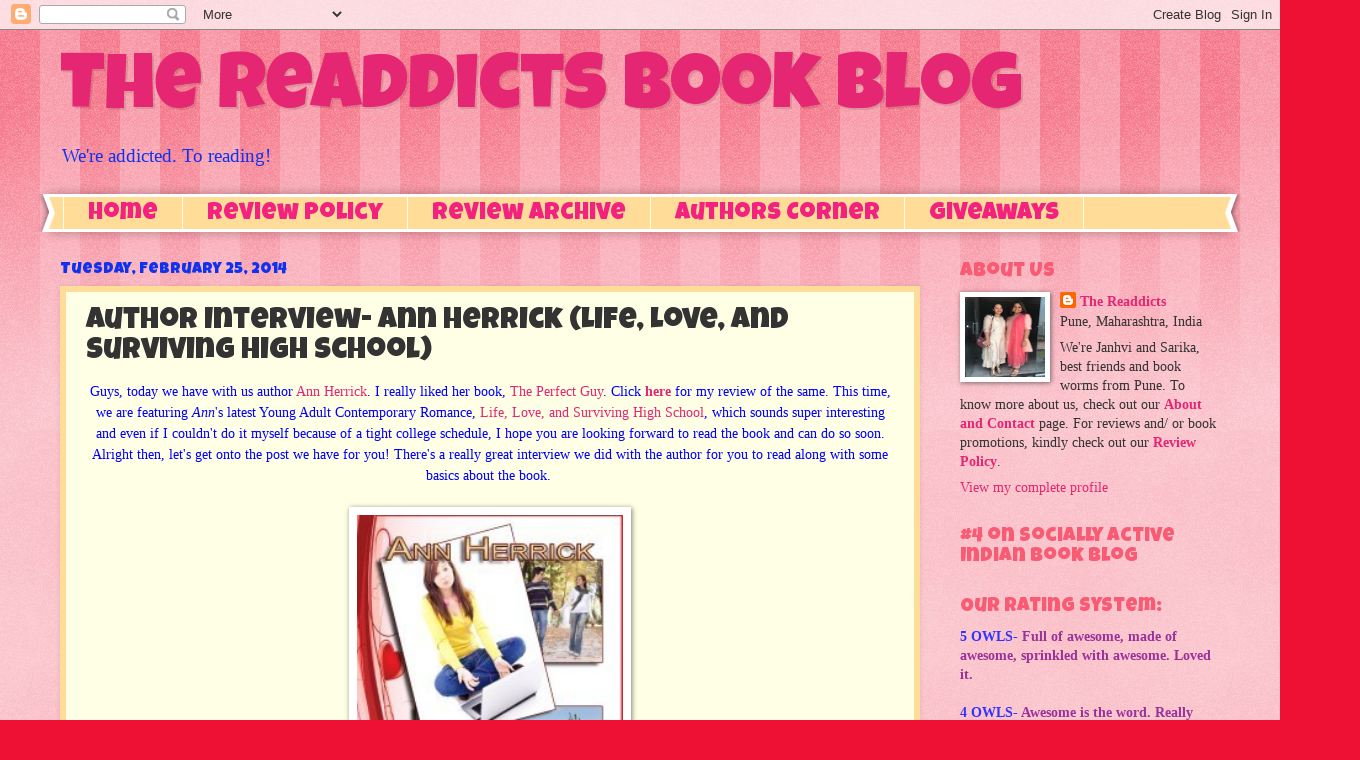

--- FILE ---
content_type: text/html; charset=UTF-8
request_url: https://thereaddicts.blogspot.com/2014/02/author-interview-ann-herrick-life-love.html
body_size: 31684
content:
<!DOCTYPE html>
<html class='v2' dir='ltr' lang='en-GB'>
<head>
<link href='https://www.blogger.com/static/v1/widgets/335934321-css_bundle_v2.css' rel='stylesheet' type='text/css'/>
<meta content='width=1100' name='viewport'/>
<meta content='text/html; charset=UTF-8' http-equiv='Content-Type'/>
<meta content='blogger' name='generator'/>
<link href='https://thereaddicts.blogspot.com/favicon.ico' rel='icon' type='image/x-icon'/>
<link href='https://thereaddicts.blogspot.com/2014/02/author-interview-ann-herrick-life-love.html' rel='canonical'/>
<link rel="alternate" type="application/atom+xml" title="The Readdicts Book Blog - Atom" href="https://thereaddicts.blogspot.com/feeds/posts/default" />
<link rel="alternate" type="application/rss+xml" title="The Readdicts Book Blog - RSS" href="https://thereaddicts.blogspot.com/feeds/posts/default?alt=rss" />
<link rel="service.post" type="application/atom+xml" title="The Readdicts Book Blog - Atom" href="https://www.blogger.com/feeds/3034640484718978462/posts/default" />

<link rel="alternate" type="application/atom+xml" title="The Readdicts Book Blog - Atom" href="https://thereaddicts.blogspot.com/feeds/5266882306571455400/comments/default" />
<!--Can't find substitution for tag [blog.ieCssRetrofitLinks]-->
<link href='https://d202m5krfqbpi5.cloudfront.net/books/1391185308l/20661589.jpg' rel='image_src'/>
<meta content='https://thereaddicts.blogspot.com/2014/02/author-interview-ann-herrick-life-love.html' property='og:url'/>
<meta content='Author Interview- Ann Herrick (Life, Love, and Surviving High School) ' property='og:title'/>
<meta content=' Guys, today we have with us author Ann Herrick . I really liked her book, The Perfect Guy . Click here  for my review of the same. This tim...' property='og:description'/>
<meta content='https://lh3.googleusercontent.com/blogger_img_proxy/AEn0k_u-mtYII_zo2Yi7w04XN3Rp2wFD3vuPpjYvlT_dQK_l3i4tgSxRipmrsEM7kaoyiQuHhCQgQjl8pIUGF84Ami3v_nr2tSts_Qsa-cU85DHLo0CnEwljXtYR2uNt7ADdiWg9rOBZdLK6=w1200-h630-p-k-no-nu' property='og:image'/>
<title>The Readdicts Book Blog: Author Interview- Ann Herrick (Life, Love, and Surviving High School) </title>
<style type='text/css'>@font-face{font-family:'Luckiest Guy';font-style:normal;font-weight:400;font-display:swap;src:url(//fonts.gstatic.com/s/luckiestguy/v25/_gP_1RrxsjcxVyin9l9n_j2hQ952ijl7aSqP.woff2)format('woff2');unicode-range:U+0100-02BA,U+02BD-02C5,U+02C7-02CC,U+02CE-02D7,U+02DD-02FF,U+0304,U+0308,U+0329,U+1D00-1DBF,U+1E00-1E9F,U+1EF2-1EFF,U+2020,U+20A0-20AB,U+20AD-20C0,U+2113,U+2C60-2C7F,U+A720-A7FF;}@font-face{font-family:'Luckiest Guy';font-style:normal;font-weight:400;font-display:swap;src:url(//fonts.gstatic.com/s/luckiestguy/v25/_gP_1RrxsjcxVyin9l9n_j2hTd52ijl7aQ.woff2)format('woff2');unicode-range:U+0000-00FF,U+0131,U+0152-0153,U+02BB-02BC,U+02C6,U+02DA,U+02DC,U+0304,U+0308,U+0329,U+2000-206F,U+20AC,U+2122,U+2191,U+2193,U+2212,U+2215,U+FEFF,U+FFFD;}</style>
<style id='page-skin-1' type='text/css'><!--
/*
-----------------------------------------------
Blogger Template Style
Name:     Watermark
Designer: Blogger
URL:      www.blogger.com
----------------------------------------------- */
/* Use this with templates/1ktemplate-*.html */
/* Content
----------------------------------------------- */
body {
font: normal normal 15px Georgia, Utopia, 'Palatino Linotype', Palatino, serif;
color: #333333;
background: #ee1133 url(//www.blogblog.com/1kt/watermark/body_background_bubblegum.png) repeat scroll top center;
}
html body .content-outer {
min-width: 0;
max-width: 100%;
width: 100%;
}
.content-outer {
font-size: 92%;
}
a:link {
text-decoration:none;
color: #e52672;
}
a:visited {
text-decoration:none;
color: #aa0033;
}
a:hover {
text-decoration:underline;
color: #aa0033;
}
.body-fauxcolumns .cap-top {
margin-top: 30px;
background: #ee1133 url(//www.blogblog.com/1kt/watermark/body_overlay_bubblegum.png) repeat-x scroll top left;
height: 400px;
}
.content-inner {
padding: 0;
}
/* Header
----------------------------------------------- */
.header-inner .Header .titlewrapper,
.header-inner .Header .descriptionwrapper {
padding-left: 20px;
padding-right: 20px;
}
.Header h1 {
font: normal normal 80px Luckiest Guy;
color: #e52672;
text-shadow: 2px 2px rgba(0, 0, 0, .1);
}
.Header h1 a {
color: #e52672;
}
.Header .description {
font-size: 140%;
color: #1032ee;
}
/* Tabs
----------------------------------------------- */
.tabs-inner .section {
margin: 0 20px;
}
.tabs-inner .PageList, .tabs-inner .LinkList, .tabs-inner .Labels {
margin-left: -11px;
margin-right: -11px;
background-color: #ffdd99;
border-top: 3px solid #ffffff;
border-bottom: 3px solid #ffffff;
-moz-box-shadow: 0 0 10px rgba(0, 0, 0, .3);
-webkit-box-shadow: 0 0 10px rgba(0, 0, 0, .3);
-goog-ms-box-shadow: 0 0 10px rgba(0, 0, 0, .3);
box-shadow: 0 0 10px rgba(0, 0, 0, .3);
}
.tabs-inner .PageList .widget-content,
.tabs-inner .LinkList .widget-content,
.tabs-inner .Labels .widget-content {
margin: -3px -11px;
background: transparent url(//www.blogblog.com/1kt/watermark/tabs_background_right_bubblegum.png)  no-repeat scroll right;
}
.tabs-inner .widget ul {
padding: 2px 25px;
max-height: 34px;
background: transparent url(//www.blogblog.com/1kt/watermark/tabs_background_left_bubblegum.png) no-repeat scroll left;
}
.tabs-inner .widget li {
border: none;
}
.tabs-inner .widget li a {
display: inline-block;
padding: .25em 1em;
font: normal normal 24px Luckiest Guy;
color: #f2227e;
border-right: 1px solid #ffffe5;
}
.tabs-inner .widget li:first-child a {
border-left: 1px solid #ffffe5;
}
.tabs-inner .widget li.selected a, .tabs-inner .widget li a:hover {
color: #1032ee;
}
/* Headings
----------------------------------------------- */
h2 {
font: normal normal 20px Luckiest Guy;
color: #f85b73;
margin: 0 0 .5em;
}
h2.date-header {
font: normal normal 16px Luckiest Guy;
color: #1032ee;
}
/* Main
----------------------------------------------- */
.main-inner .column-center-inner,
.main-inner .column-left-inner,
.main-inner .column-right-inner {
padding: 0 5px;
}
.main-outer {
margin-top: 0;
background: transparent none no-repeat scroll top left;
}
.main-inner {
padding-top: 30px;
}
.main-cap-top {
position: relative;
}
.main-cap-top .cap-right {
position: absolute;
height: 0;
width: 100%;
bottom: 0;
background: transparent none repeat-x scroll bottom center;
}
.main-cap-top .cap-left {
position: absolute;
height: 245px;
width: 280px;
right: 0;
bottom: 0;
background: transparent none no-repeat scroll bottom left;
}
/* Posts
----------------------------------------------- */
.post-outer {
padding: 15px 20px;
margin: 0 0 25px;
background: #ffffe5 none repeat scroll top left;
_background-image: none;
border: solid 6px #ffdd99;
-moz-box-shadow: 0 0 5px rgba(0, 0, 0, .1);
-webkit-box-shadow: 0 0 5px rgba(0, 0, 0, .1);
-goog-ms-box-shadow: 0 0 5px rgba(0, 0, 0, .1);
box-shadow: 0 0 5px rgba(0, 0, 0, .1);
}
h3.post-title {
font: normal normal 30px Luckiest Guy;
margin: 0;
}
.comments h4 {
font: normal normal 30px Luckiest Guy;
margin: 1em 0 0;
}
.post-body {
font-size: 105%;
line-height: 1.5;
position: relative;
}
.post-header {
margin: 0 0 1em;
color: #1032ee;
}
.post-footer {
margin: 10px 0 0;
padding: 10px 0 0;
color: #1032ee;
border-top: dashed 1px #777777;
}
#blog-pager {
font-size: 140%
}
#comments .comment-author {
padding-top: 1.5em;
border-top: dashed 1px #777777;
background-position: 0 1.5em;
}
#comments .comment-author:first-child {
padding-top: 0;
border-top: none;
}
.avatar-image-container {
margin: .2em 0 0;
}
/* Comments
----------------------------------------------- */
.comments .comments-content .icon.blog-author {
background-repeat: no-repeat;
background-image: url([data-uri]);
}
.comments .comments-content .loadmore a {
border-top: 1px solid #777777;
border-bottom: 1px solid #777777;
}
.comments .continue {
border-top: 2px solid #777777;
}
/* Widgets
----------------------------------------------- */
.widget ul, .widget #ArchiveList ul.flat {
padding: 0;
list-style: none;
}
.widget ul li, .widget #ArchiveList ul.flat li {
padding: .35em 0;
text-indent: 0;
border-top: dashed 1px #777777;
}
.widget ul li:first-child, .widget #ArchiveList ul.flat li:first-child {
border-top: none;
}
.widget .post-body ul {
list-style: disc;
}
.widget .post-body ul li {
border: none;
}
.widget .zippy {
color: #777777;
}
.post-body img, .post-body .tr-caption-container, .Profile img, .Image img,
.BlogList .item-thumbnail img {
padding: 5px;
background: #fff;
-moz-box-shadow: 1px 1px 5px rgba(0, 0, 0, .5);
-webkit-box-shadow: 1px 1px 5px rgba(0, 0, 0, .5);
-goog-ms-box-shadow: 1px 1px 5px rgba(0, 0, 0, .5);
box-shadow: 1px 1px 5px rgba(0, 0, 0, .5);
}
.post-body img, .post-body .tr-caption-container {
padding: 8px;
}
.post-body .tr-caption-container {
color: #333333;
}
.post-body .tr-caption-container img {
padding: 0;
background: transparent;
border: none;
-moz-box-shadow: 0 0 0 rgba(0, 0, 0, .1);
-webkit-box-shadow: 0 0 0 rgba(0, 0, 0, .1);
-goog-ms-box-shadow: 0 0 0 rgba(0, 0, 0, .1);
box-shadow: 0 0 0 rgba(0, 0, 0, .1);
}
/* Footer
----------------------------------------------- */
.footer-outer {
color:#333333;
background: #ffcccc url(//www.blogblog.com/1kt/watermark/body_background_birds.png) repeat scroll top left;
}
.footer-outer a {
color: #e52672;
}
.footer-outer a:visited {
color: #aa0033;
}
.footer-outer a:hover {
color: #aa0033;
}
.footer-outer .widget h2 {
color: #f85b73;
}
/* Mobile
----------------------------------------------- */
body.mobile  {
background-size: 100% auto;
}
.mobile .body-fauxcolumn-outer {
background: transparent none repeat scroll top left;
}
html .mobile .mobile-date-outer {
border-bottom: none;
background: #ffffe5 none repeat scroll top left;
_background-image: none;
margin-bottom: 10px;
}
.mobile .main-inner .date-outer {
padding: 0;
}
.mobile .main-inner .date-header {
margin: 10px;
}
.mobile .main-cap-top {
z-index: -1;
}
.mobile .content-outer {
font-size: 100%;
}
.mobile .post-outer {
padding: 10px;
}
.mobile .main-cap-top .cap-left {
background: transparent none no-repeat scroll bottom left;
}
.mobile .body-fauxcolumns .cap-top {
margin: 0;
}
.mobile-link-button {
background: #ffffe5 none repeat scroll top left;
}
.mobile-link-button a:link, .mobile-link-button a:visited {
color: #e52672;
}
.mobile-index-date .date-header {
color: #1032ee;
}
.mobile-index-contents {
color: #333333;
}
.mobile .tabs-inner .section {
margin: 0;
}
.mobile .tabs-inner .PageList {
margin-left: 0;
margin-right: 0;
}
.mobile .tabs-inner .PageList .widget-content {
margin: 0;
color: #1032ee;
background: #ffffe5 none repeat scroll top left;
}
.mobile .tabs-inner .PageList .widget-content .pagelist-arrow {
border-left: 1px solid #ffffe5;
}

--></style>
<style id='template-skin-1' type='text/css'><!--
body {
min-width: 1200px;
}
.content-outer, .content-fauxcolumn-outer, .region-inner {
min-width: 1200px;
max-width: 1200px;
_width: 1200px;
}
.main-inner .columns {
padding-left: 0px;
padding-right: 300px;
}
.main-inner .fauxcolumn-center-outer {
left: 0px;
right: 300px;
/* IE6 does not respect left and right together */
_width: expression(this.parentNode.offsetWidth -
parseInt("0px") -
parseInt("300px") + 'px');
}
.main-inner .fauxcolumn-left-outer {
width: 0px;
}
.main-inner .fauxcolumn-right-outer {
width: 300px;
}
.main-inner .column-left-outer {
width: 0px;
right: 100%;
margin-left: -0px;
}
.main-inner .column-right-outer {
width: 300px;
margin-right: -300px;
}
#layout {
min-width: 0;
}
#layout .content-outer {
min-width: 0;
width: 800px;
}
#layout .region-inner {
min-width: 0;
width: auto;
}
body#layout div.add_widget {
padding: 8px;
}
body#layout div.add_widget a {
margin-left: 32px;
}
--></style>
<link href='https://www.blogger.com/dyn-css/authorization.css?targetBlogID=3034640484718978462&amp;zx=fa5c08c1-a179-4f1c-aa10-6f389bbc9afe' media='none' onload='if(media!=&#39;all&#39;)media=&#39;all&#39;' rel='stylesheet'/><noscript><link href='https://www.blogger.com/dyn-css/authorization.css?targetBlogID=3034640484718978462&amp;zx=fa5c08c1-a179-4f1c-aa10-6f389bbc9afe' rel='stylesheet'/></noscript>
<meta name='google-adsense-platform-account' content='ca-host-pub-1556223355139109'/>
<meta name='google-adsense-platform-domain' content='blogspot.com'/>

<!-- data-ad-client=ca-pub-2374236100256842 -->

</head>
<body class='loading variant-bubblegum'>
<div class='navbar section' id='navbar' name='Navbar'><div class='widget Navbar' data-version='1' id='Navbar1'><script type="text/javascript">
    function setAttributeOnload(object, attribute, val) {
      if(window.addEventListener) {
        window.addEventListener('load',
          function(){ object[attribute] = val; }, false);
      } else {
        window.attachEvent('onload', function(){ object[attribute] = val; });
      }
    }
  </script>
<div id="navbar-iframe-container"></div>
<script type="text/javascript" src="https://apis.google.com/js/platform.js"></script>
<script type="text/javascript">
      gapi.load("gapi.iframes:gapi.iframes.style.bubble", function() {
        if (gapi.iframes && gapi.iframes.getContext) {
          gapi.iframes.getContext().openChild({
              url: 'https://www.blogger.com/navbar/3034640484718978462?po\x3d5266882306571455400\x26origin\x3dhttps://thereaddicts.blogspot.com',
              where: document.getElementById("navbar-iframe-container"),
              id: "navbar-iframe"
          });
        }
      });
    </script><script type="text/javascript">
(function() {
var script = document.createElement('script');
script.type = 'text/javascript';
script.src = '//pagead2.googlesyndication.com/pagead/js/google_top_exp.js';
var head = document.getElementsByTagName('head')[0];
if (head) {
head.appendChild(script);
}})();
</script>
</div></div>
<div class='body-fauxcolumns'>
<div class='fauxcolumn-outer body-fauxcolumn-outer'>
<div class='cap-top'>
<div class='cap-left'></div>
<div class='cap-right'></div>
</div>
<div class='fauxborder-left'>
<div class='fauxborder-right'></div>
<div class='fauxcolumn-inner'>
</div>
</div>
<div class='cap-bottom'>
<div class='cap-left'></div>
<div class='cap-right'></div>
</div>
</div>
</div>
<div class='content'>
<div class='content-fauxcolumns'>
<div class='fauxcolumn-outer content-fauxcolumn-outer'>
<div class='cap-top'>
<div class='cap-left'></div>
<div class='cap-right'></div>
</div>
<div class='fauxborder-left'>
<div class='fauxborder-right'></div>
<div class='fauxcolumn-inner'>
</div>
</div>
<div class='cap-bottom'>
<div class='cap-left'></div>
<div class='cap-right'></div>
</div>
</div>
</div>
<div class='content-outer'>
<div class='content-cap-top cap-top'>
<div class='cap-left'></div>
<div class='cap-right'></div>
</div>
<div class='fauxborder-left content-fauxborder-left'>
<div class='fauxborder-right content-fauxborder-right'></div>
<div class='content-inner'>
<header>
<div class='header-outer'>
<div class='header-cap-top cap-top'>
<div class='cap-left'></div>
<div class='cap-right'></div>
</div>
<div class='fauxborder-left header-fauxborder-left'>
<div class='fauxborder-right header-fauxborder-right'></div>
<div class='region-inner header-inner'>
<div class='header section' id='header' name='Header'><div class='widget Header' data-version='1' id='Header1'>
<div id='header-inner'>
<div class='titlewrapper'>
<h1 class='title'>
<a href='https://thereaddicts.blogspot.com/'>
The Readdicts Book Blog
</a>
</h1>
</div>
<div class='descriptionwrapper'>
<p class='description'><span>We're addicted. To reading! </span></p>
</div>
</div>
</div></div>
</div>
</div>
<div class='header-cap-bottom cap-bottom'>
<div class='cap-left'></div>
<div class='cap-right'></div>
</div>
</div>
</header>
<div class='tabs-outer'>
<div class='tabs-cap-top cap-top'>
<div class='cap-left'></div>
<div class='cap-right'></div>
</div>
<div class='fauxborder-left tabs-fauxborder-left'>
<div class='fauxborder-right tabs-fauxborder-right'></div>
<div class='region-inner tabs-inner'>
<div class='tabs section' id='crosscol' name='Cross-column'><div class='widget PageList' data-version='1' id='PageList1'>
<h2>Pages</h2>
<div class='widget-content'>
<ul>
<li>
<a href='https://thereaddicts.blogspot.com/'>Home</a>
</li>
<li>
<a href='https://thereaddicts.blogspot.com/p/review-policy_20.html'>Review Policy</a>
</li>
<li>
<a href='https://thereaddicts.blogspot.com/p/review-archive_5.html'>Review Archive</a>
</li>
<li>
<a href='https://thereaddicts.blogspot.com/p/random-stuff.html'>Authors Corner</a>
</li>
<li>
<a href='https://thereaddicts.blogspot.com/p/giveaways_22.html'>Giveaways</a>
</li>
<li>
<a href='https://thereaddicts.blogspot.com/p/random.html'>Random</a>
</li>
<li>
<a href='https://thereaddicts.blogspot.com/p/about-us.html'>About + Contact</a>
</li>
</ul>
<div class='clear'></div>
</div>
</div></div>
<div class='tabs no-items section' id='crosscol-overflow' name='Cross-Column 2'></div>
</div>
</div>
<div class='tabs-cap-bottom cap-bottom'>
<div class='cap-left'></div>
<div class='cap-right'></div>
</div>
</div>
<div class='main-outer'>
<div class='main-cap-top cap-top'>
<div class='cap-left'></div>
<div class='cap-right'></div>
</div>
<div class='fauxborder-left main-fauxborder-left'>
<div class='fauxborder-right main-fauxborder-right'></div>
<div class='region-inner main-inner'>
<div class='columns fauxcolumns'>
<div class='fauxcolumn-outer fauxcolumn-center-outer'>
<div class='cap-top'>
<div class='cap-left'></div>
<div class='cap-right'></div>
</div>
<div class='fauxborder-left'>
<div class='fauxborder-right'></div>
<div class='fauxcolumn-inner'>
</div>
</div>
<div class='cap-bottom'>
<div class='cap-left'></div>
<div class='cap-right'></div>
</div>
</div>
<div class='fauxcolumn-outer fauxcolumn-left-outer'>
<div class='cap-top'>
<div class='cap-left'></div>
<div class='cap-right'></div>
</div>
<div class='fauxborder-left'>
<div class='fauxborder-right'></div>
<div class='fauxcolumn-inner'>
</div>
</div>
<div class='cap-bottom'>
<div class='cap-left'></div>
<div class='cap-right'></div>
</div>
</div>
<div class='fauxcolumn-outer fauxcolumn-right-outer'>
<div class='cap-top'>
<div class='cap-left'></div>
<div class='cap-right'></div>
</div>
<div class='fauxborder-left'>
<div class='fauxborder-right'></div>
<div class='fauxcolumn-inner'>
</div>
</div>
<div class='cap-bottom'>
<div class='cap-left'></div>
<div class='cap-right'></div>
</div>
</div>
<!-- corrects IE6 width calculation -->
<div class='columns-inner'>
<div class='column-center-outer'>
<div class='column-center-inner'>
<div class='main section' id='main' name='Main'><div class='widget Blog' data-version='1' id='Blog1'>
<div class='blog-posts hfeed'>

          <div class="date-outer">
        
<h2 class='date-header'><span>Tuesday, February 25, 2014</span></h2>

          <div class="date-posts">
        
<div class='post-outer'>
<div class='post hentry uncustomized-post-template' itemprop='blogPost' itemscope='itemscope' itemtype='http://schema.org/BlogPosting'>
<meta content='https://d202m5krfqbpi5.cloudfront.net/books/1391185308l/20661589.jpg' itemprop='image_url'/>
<meta content='3034640484718978462' itemprop='blogId'/>
<meta content='5266882306571455400' itemprop='postId'/>
<a name='5266882306571455400'></a>
<h3 class='post-title entry-title' itemprop='name'>
Author Interview- Ann Herrick (Life, Love, and Surviving High School) 
</h3>
<div class='post-header'>
<div class='post-header-line-1'></div>
</div>
<div class='post-body entry-content' id='post-body-5266882306571455400' itemprop='description articleBody'>
<div style="text-align: center;">
<span style="color: blue;">Guys, today we have with us author <a href="https://www.goodreads.com/author/show/507620.Ann_Herrick">Ann Herrick</a>. I really liked her book, <a href="https://www.goodreads.com/book/show/17335240-the-perfect-guy?ac=1">The Perfect Guy</a>. Click <b><a href="http://thereaddicts.blogspot.in/2013/03/review-perfect-guy-by-ann-herrick.html">here</a></b> for my review of the same. This time, we are featuring <i>Ann</i>'s latest Young Adult Contemporary Romance, <a href="https://www.goodreads.com/book/show/20661589-life-love-and-surviving-high-school?bf=2000&amp;from_search=true">Life, Love, and Surviving High School</a>, which sounds super interesting and even if I couldn't do it myself&nbsp;because&nbsp;of a tight college schedule, I hope you are looking forward to read the book and can do so soon. Alright then, let's&nbsp;get&nbsp;onto the post we have for&nbsp;you! There's a really great interview we did with the author for you to read along with some basics about the book.&nbsp;</span></div>
<div style="text-align: center;">
<span style="color: blue;"><br /></span></div>
<div class="separator" style="clear: both; text-align: center;">
<a href="https://d202m5krfqbpi5.cloudfront.net/books/1391185308l/20661589.jpg" imageanchor="1" style="margin-left: 1em; margin-right: 1em;"><img border="0" height="400" src="https://d202m5krfqbpi5.cloudfront.net/books/1391185308l/20661589.jpg" width="266" /></a></div>
<div class="separator" style="clear: both; text-align: center;">
<br /></div>
<div class="separator" style="clear: both; text-align: center;">
<span style="color: orange;"><b>GOODREADS SUMMARY:&nbsp;</b></span></div>
<div class="separator" style="clear: both; text-align: center;">
<span style="color: orange;"><b><br /></b></span></div>
<div class="separator" style="clear: both; text-align: center;">
<span style="background-color: white; color: #181818; font-family: Georgia, serif; font-size: 14px; line-height: 19.31999969482422px; text-align: left;">Becca secretly lusts after Brent, Claire's boyfriend--then Claire makes Becca an offer about Brent that she can't resist.</span></div>
<br style="background-color: white; color: #181818; font-family: Georgia, serif; font-size: 14px; line-height: 19.31999969482422px; text-align: left;" />
<span style="background-color: white; color: #181818; font-family: Georgia, serif; font-size: 14px; line-height: 19.31999969482422px; text-align: left;">Becca's in high school, but she hasn't been on the same page as her best friends since just before the start of middle school and she doesn't know exactly how things got so different. Not different in some edgy, gritty, she's-a-rebel way. More of a Yes-she's-a-dork way. Which makes it all the more amazing that while other friendships have crashed and burned all around them the four of girls have managed to stay Best Friends Forever. She doesn't need to share in her friends' spotlight. Becca's happy to follow along in the shadows, as long as she's not totally cast aside.</span><br />
<br style="background-color: white; color: #181818; font-family: Georgia, serif; font-size: 14px; line-height: 19.31999969482422px; text-align: left;" />
<span style="background-color: white; color: #181818; font-family: Georgia, serif; font-size: 14px; line-height: 19.31999969482422px; text-align: left;">She's definitely not ready for guys. In fact, she just wants to skip right over high school and jump straight to twenty-two. By then she figures she will have gotten through her first date, first kiss, passed her driver's test, taken the SATs, filled out all those college applications, somehow survived living in a dorm and gotten her college degree without all the anxiety and drama.</span><br />
<br style="background-color: white; color: #181818; font-family: Georgia, serif; font-size: 14px; line-height: 19.31999969482422px; text-align: left;" />
<span style="background-color: white; color: #181818; font-family: Georgia, serif; font-size: 14px; line-height: 19.31999969482422px; text-align: left;">Instead, just after silently deciding to not even think about guys and concentrate on school work for the next four years, she is instantly mesmerized by Brent, a seriously great-looking senior who also happens to have a long-time girlfriend, Claire. Not one to be the "other woman," Becca imagines creative ways for Claire to be out of Brent's life.&nbsp;</span><br />
<br style="background-color: white; color: #181818; font-family: Georgia, serif; font-size: 14px; line-height: 19.31999969482422px; text-align: left;" />
<span style="background-color: white; color: #181818; font-family: Georgia, serif; font-size: 14px; line-height: 19.31999969482422px; text-align: left;">Meanwhile, Becca forms a strictly friends-only relationship with Colt, who she first thinks of as "Farmboy." Becca and Colt turn out be good partners when it comes to studying, taking pictures for the school newspaper and working on a term paper together. But when one day Claire makes an offer about Brent that Becca can't resist, that changes everything.</span><br />
<div class="separator" style="clear: both; text-align: center;">
<span style="color: orange;"><b><br /></b></span></div>
<div class="separator" style="clear: both; text-align: center;">
<span style="color: orange;"><b>BOOK LINKS:&nbsp;</b></span></div>
<div class="separator" style="clear: both; text-align: center;">
<span style="color: orange;"><b><br /></b></span></div>
<div class="separator" style="clear: both; text-align: center;">
<span style="color: orange;"><b><a href="https://www.goodreads.com/book/show/20661589-life-love-and-surviving-high-school?bf=2000&amp;from_search=true">GOODREADS</a>&nbsp;/&nbsp;<a href="http://amzn.com/B00I5N05M2">AMAZON</a>&nbsp;</b></span></div>
<div class="separator" style="clear: both; text-align: center;">
<span style="color: orange;"><b><br /></b></span></div>
<div class="separator" style="clear: both; text-align: center;">
<span style="color: orange;"><b>ABOUT THE AUTHOR:</b></span></div>
<div class="separator" style="clear: both; text-align: center;">
<span style="color: orange;"><b><br /></b></span></div>
<div class="separator" style="clear: both; text-align: center;">
<a href="https://d202m5krfqbpi5.cloudfront.net/authors/1302727561p8/507620.jpg" imageanchor="1" style="margin-left: 1em; margin-right: 1em;"><img border="0" height="200" src="https://d202m5krfqbpi5.cloudfront.net/authors/1302727561p8/507620.jpg" width="168" /></a></div>
<div class="separator" style="clear: both; text-align: center;">
<br /></div>
<div class="MsoNormal" style="background-color: white; margin: 0in 0in 0pt; text-align: center;">
<span style="color: red; font-family: inherit;"><i>Ann Herrick is the award-winning author of several books and short stories for kids and teens. Included in the awards her books have won are the ALA Recommended Book for Reluctant Readers, IRA/CBC Children&#8217;s Choice and EPIC Best YA Novel Finalist.</i></span></div>
<div class="MsoNormal" style="background-color: white; margin: 0in 0in 0pt; text-align: center;">
<span style="color: red; font-family: inherit;"><i>Ann grew up in&nbsp;<u></u>Connecticut<u></u>, where she graduated from The Morgan School and&nbsp;<u></u><u></u>Quinnipiac<u></u>&nbsp;<u></u>University<u></u><u></u>.&nbsp; She now lives in&nbsp;<u></u><u></u>Oregon<u></u><u></u>&nbsp;with her husband, who was her high-school sweetheart.&nbsp; Their wonderful daughter is grown, married and gainfully employed, and has given Ann her only grand-dog, Puff, a bloodhound-rottweiller-beagle mix and six grand-kitties.&nbsp; While she misses the East Coast, especially houses built before 1900, she enjoys the green valleys, fresh air and low humidity in the Willamette Valley of Oregon.&nbsp; Ann loves cats, walking, the Oregon Ducks and working in her back yard.&nbsp; In addition to stories and books for children and young adults, Ann also writes copy for humorous and conventional greeting cards. She loves to hear from her readers and can be contacted through her <a href="http://annherrickauthor.com/"><b>website</b></a>.&nbsp;</i></span></div>
<div class="separator" style="clear: both; text-align: center;">
<span style="color: orange;"><b><br /></b></span></div>
<div class="separator" style="clear: both; text-align: center;">
<span style="color: orange;"><b>AUTHOR LINKS:&nbsp;<a href="https://twitter.com/ann_herrick">TWITTER</a>&nbsp;/&nbsp;<a href="https://www.facebook.com/ann.herrick">FACEBOOK</a>&nbsp;</b></span></div>
<div class="separator" style="clear: both; text-align: center;">
<span style="color: orange;"><b><br /></b></span></div>
<div class="separator" style="clear: both; text-align: center;">
<span style="color: orange;"><b>AUTHOR INTERVIEW:&nbsp;</b></span></div>
<div class="separator" style="clear: both; text-align: center;">
<span style="color: orange;"><b><br /></b></span></div>
<div class="MsoNormal" style="text-align: center;">
<span style="line-height: 115%;"><span style="color: blue; font-family: inherit;">Hi,
Ann! Welcome to The Readdicts! It&#8217;s great to have you on our blog today and we
hope you have a nice time answering our questions. <o:p></o:p></span></span></div>
<div class="MsoNormal" style="text-align: center;">
<span style="line-height: 115%;"><span style="color: blue; font-family: inherit;"><br /></span></span></div>
<div class="MsoListParagraphCxSpFirst" style="text-align: center; text-indent: -18pt;">
<!--[if !supportLists]--><span style="font-family: inherit;"><span style="color: blue;"><b><span style="line-height: 115%;">1)<span style="line-height: normal;">&nbsp;</span></span>Tell
us a little bit about yourself.</b></span><span style="line-height: 115%;"><o:p></o:p></span></span></div>
<div class="MsoListParagraphCxSpMiddle" style="margin-left: 18pt; text-align: center;">
<br /></div>
<div class="MsoListParagraphCxSpMiddle" style="margin-left: 0cm; text-align: center; text-indent: 36pt;">
<span style="line-height: 115%;"><span style="font-family: inherit;"><i><span style="color: #bf9000;">I grew up in <st1:state w:st="on">Connecticut</st1:state>,
and also lived in <st1:state w:st="on">New York</st1:state> and <st1:state w:st="on">New Jersey</st1:state> before moving to <st1:place w:st="on"><st1:state w:st="on">Oregon</st1:state></st1:place>. When I was a little girl, I wanted
to be a nurse but changed my mind as I got older. I worked as an administrative
assisant for a few years before I turned to writing.</span></i><o:p></o:p></span></span></div>
<div class="MsoListParagraphCxSpMiddle" style="margin-left: 0cm; text-align: center; text-indent: 36pt;">
<br /></div>
<div class="MsoListParagraphCxSpMiddle" style="text-align: center; text-indent: -18pt;">
<!--[if !supportLists]--><span style="font-family: inherit;"><span style="color: blue;"><b><span style="line-height: 115%;">2)<span style="line-height: normal;">&nbsp;</span></span></b></span><span style="line-height: 115%;"><span style="color: blue;"><b>Tell
us about your book, <i>Life, Love, and <st1:place w:st="on"><st1:placename w:st="on">Surviving</st1:placename> <st1:placetype w:st="on">High School</st1:placetype></st1:place></i>.</b></span><o:p></o:p></span></span></div>
<div class="MsoListParagraphCxSpLast" style="text-align: center;">
<br /></div>
<div class="MsoNormal" style="margin-bottom: 0.0001pt; text-align: center; text-indent: 18pt;">
<span style="color: #bf9000; font-family: inherit;"><i><span lang="EN-US">Becca's in high school, but she&nbsp;hasn't
been on the same page as her best friends since just before the start of middle
school and she doesn't know exactly how things got so different. Not different
in some edgy, gritty, she's-a-rebel way. More of a Yes-she's-a-dork way. Which
makes it all the more amazing that while other friendships have crashed and
burned all around them the four of girls have managed to stay Best Friends
Forever. She doesn't need to share in her friends' spotlight. Becca's happy to
follow along in the shadows, as long as she's not totally cast aside.</span><span lang="EN-US"><o:p></o:p></span></i></span></div>
<div class="MsoNormal" style="margin-bottom: 0.0001pt; text-align: center;">
<br /></div>
<div class="MsoNormal" style="margin-bottom: 0.0001pt; text-align: center; text-indent: 18pt;">
<span style="color: #bf9000; font-family: inherit;"><i><span lang="EN-US">She's definitely not ready for guys. In fact,
she just wants to skip right over high school and jump straight to twenty-two.
By then she figures she will have gotten through her first date, first kiss,
passed her driver's test, taken the SATs, filled out all those college
applications, somehow survived living in a dorm and gotten her college degree
without all the anxiety and drama.</span><span lang="EN-US"><o:p></o:p></span></i></span></div>
<div class="MsoNormal" style="margin-bottom: 0.0001pt; text-align: center;">
<br /></div>
<div class="MsoNormal" style="margin-bottom: 0.0001pt; text-align: center; text-indent: 18pt;">
<span style="color: #bf9000; font-family: inherit;"><i><span lang="EN-US">Instead, just after silently deciding to not
even think about guys and concentrate on school work for the next four years,
she is instantly mesmerized by Brent, a seriously great-looking senior who also
happens to have a long-time girlfriend, Claire. Not one to be the "other
woman," Becca imagines creative ways for Claire to be out of Brent's life.
</span><span lang="EN-US"><o:p></o:p></span></i></span></div>
<div class="MsoNormal" style="margin-bottom: 0.0001pt; text-align: center;">
<br /></div>
<div class="MsoNormal" style="margin-bottom: 0.0001pt; text-align: center; text-indent: 18pt;">
<span style="font-family: inherit;"><span lang="EN-US"><span style="color: #bf9000;"><i>Meanwhile, Becca forms a strictly
friends-only relationship with Colt, who she first thinks of as
"Farmboy." Becca and Colt turn out be good partners when it comes to
studying, taking pictures for the school newspaper and working on a term paper
together. But when one day Claire makes an offer about Brent that Becca can't
resist, that changes everything.</i></span></span><span lang="EN-US"><o:p></o:p></span></span></div>
<div class="MsoNormal" style="margin-bottom: 0.0001pt; text-align: center;">
<br /></div>
<div class="MsoListParagraphCxSpMiddle" style="text-align: center; text-indent: -18pt;">
<!--[if !supportLists]--><span style="font-family: inherit;"><span style="line-height: 115%;"><span style="color: blue;"><b>3)<span style="line-height: normal;">&nbsp;</span></b></span></span><span style="line-height: 115%;"><span style="color: blue;"><b>Tell
us about the characters in the book. Are any of them inspired by someone you
know in real life or they complete works of your imagination?</b></span><o:p></o:p></span></span></div>
<div class="MsoListParagraphCxSpMiddle" style="text-align: center; text-indent: -18pt;">
<span style="font-family: inherit;"><span style="line-height: 115%;"><br /></span></span></div>
<div class="MsoListParagraphCxSpMiddle" style="text-align: center;">
<span lang="EN-US" style="line-height: 115%;"><span style="font-family: inherit;"><i><span style="color: #bf9000;">There are
bits and pieces of personalities of people I&#8217;ve known in many of the
characters, but mainly they are works of my imagination.</span></i><o:p></o:p></span></span></div>
<div class="MsoListParagraphCxSpMiddle" style="text-align: center;">
<br /></div>
<div class="MsoListParagraphCxSpMiddle" style="text-align: center; text-indent: -18pt;">
<!--[if !supportLists]--><span style="font-family: inherit;"><span style="line-height: 115%;"><span style="color: blue;"><b>4)<span style="line-height: normal;">&nbsp;</span></b></span></span><span style="line-height: 115%;"><span style="color: blue;"><b>As
you know, I really liked your book, <i>The
Perfect Guy</i>. Do you prefer writing contemporaries? What other genre(s)
would you like to explore with your writing?</b></span><o:p></o:p></span></span></div>
<div class="MsoListParagraphCxSpMiddle" style="text-align: center;">
<br /></div>
<div class="MsoListParagraphCxSpMiddle" style="text-align: center; text-indent: 36pt;">
<span lang="EN-US" style="line-height: 115%;"><span style="font-family: inherit;"><i><span style="color: #bf9000;">I mostly write contemporary, but one of my books is set in 1959, mainly
because of an indirect connection to real events. Otherwise, while I enjoy
reading historical ficiton, I wouldn&#8217;t want to do all the research necessary to
make the story realistic and accurate.</span></i><o:p></o:p></span></span></div>
<div class="MsoListParagraphCxSpMiddle" style="text-align: center; text-indent: 36pt;">
<br /></div>
<div class="MsoListParagraphCxSpMiddle" style="text-align: center; text-indent: -18pt;">
<!--[if !supportLists]--><span style="font-family: inherit;"><span style="line-height: 115%;"><span style="color: blue;"><b>5)<span style="line-height: normal;">&nbsp;</span></b></span></span><span style="line-height: 115%;"><span style="color: blue;"><b>If
a movie or TV series were to be made out of the book, which actors would you
like to see being cast as the main characters?</b></span><o:p></o:p></span></span></div>
<div class="MsoListParagraphCxSpMiddle" style="margin-left: 0cm; text-align: center;">
<br /></div>
<div class="MsoListParagraphCxSpMiddle" style="margin-left: 0cm; text-align: center; text-indent: 18pt;">
<span lang="EN-US" style="line-height: 115%;"><span style="font-family: inherit;"><span style="color: #bf9000;"><i>It&#8217;s hard to say, since by
the time a movie would be made there would be a whole new crop of actors and
actors, but maybe Zac Efron, Robert Patterson, Kristen Stewart, Jennifer Lawrence,
to name a few. </i></span><o:p></o:p></span></span></div>
<div class="MsoListParagraphCxSpLast" style="margin-left: 0cm; text-align: center;">
<br /></div>
<div class="MsoNormal" style="text-align: center;">
<span style="line-height: 115%;"><span style="color: blue; font-family: inherit;"><b>We
have a fun This or That lined up for you. You just get to pick one of the
following two choices!<o:p></o:p></b></span></span></div>
<div class="MsoNormal" style="text-align: center;">
<span style="line-height: 115%;"><span style="color: blue; font-family: inherit;"><b><br /></b></span></span></div>
<div class="MsoListParagraphCxSpFirst" style="text-align: center; text-indent: -18pt;">
<!--[if !supportLists]--><span style="font-family: inherit;"><span style="line-height: 115%;"><b><span style="color: blue;">1)<span style="line-height: normal;">&nbsp;</span></span></b></span><span style="line-height: 115%;"><b><span style="color: blue;">Day
or night?&nbsp;</span></b></span></span><span style="font-family: inherit; line-height: 115%;"><span style="color: orange;"><i>Day. I
love to get up early, I think morning is the best part of the day.</i></span></span></div>
<div class="MsoListParagraphCxSpMiddle" style="text-align: center;">
<br /></div>
<div class="MsoListParagraphCxSpMiddle" style="text-align: center; text-indent: -18pt;">
<!--[if !supportLists]--><span style="font-family: inherit;"><span style="line-height: 115%;"><span style="color: blue;"><b>2)<span style="line-height: normal;">&nbsp;</span></b></span></span><span style="line-height: 115%;"><span style="color: blue;"><b>Beach
or mountain?&nbsp;</b></span></span></span><span style="font-family: inherit; line-height: 115%; text-indent: 36pt;"><i><span style="color: #bf9000;">The beach. I grew up along the shoreline in Connecticut (USA), close to
the water. I loved to go to the beach and go swimming.</span></i></span></div>
<div class="MsoListParagraphCxSpMiddle" style="text-align: center; text-indent: 36pt;">
<br /></div>
<div class="MsoListParagraphCxSpMiddle" style="text-align: center; text-indent: -18pt;">
<!--[if !supportLists]--><span style="font-family: inherit;"><span style="line-height: 115%;"><b><span style="color: blue;">3)<span style="line-height: normal;">&nbsp;</span></span></b></span><span style="line-height: 115%;"><b><span style="color: blue;">Coke
or pepsi?&nbsp;</span></b></span></span><span style="font-family: inherit; line-height: 115%;"><i><span style="color: #bf9000;">I don&#8217;t drink soda too often, but when I do I
choose Pepsi.</span></i></span></div>
<div class="MsoListParagraphCxSpMiddle" style="margin-left: 72pt; text-align: center;">
<br /></div>
<div class="MsoListParagraphCxSpMiddle" style="text-align: center; text-indent: -18pt;">
<!--[if !supportLists]--><span style="font-family: inherit;"><span style="line-height: 115%;"><b><span style="color: blue;">4)<span style="line-height: normal;">&nbsp;</span></span></b></span><span style="line-height: 115%;"><b><span style="color: blue;">Tea
or coffee?&nbsp;</span></b></span></span><span style="font-family: inherit; line-height: 115%; text-indent: 36pt;"><i><span style="color: #bf9000;">Tea. I love green tea and chamomile.</span></i></span></div>
<div class="MsoListParagraphCxSpMiddle" style="text-align: center; text-indent: 36pt;">
<span lang="EN-US" style="line-height: 115%;"><span style="font-family: inherit;"><br /></span></span></div>
<div class="MsoListParagraphCxSpMiddle" style="text-align: center; text-indent: 36pt;">
<span lang="EN-US" style="line-height: 115%;"><span style="color: blue; font-family: inherit;"><b>5) Novels or novellas? </b></span></span><span style="font-family: inherit; line-height: 115%; text-indent: 36pt;"><i><span style="color: #bf9000;">Both!</span></i>&nbsp;</span></div>
<div class="MsoListParagraphCxSpMiddle" style="text-align: center; text-indent: 36pt;">
<span style="font-family: inherit; line-height: 115%; text-indent: 36pt;"><br /></span></div>
<div class="MsoListParagraphCxSpMiddle" style="text-align: center; text-indent: 36pt;">
<span style="font-family: inherit; line-height: 115%; text-indent: 36pt;"><span style="color: blue;">Thank you so much for stopping by the post and I'd like to thank <i>Ann </i>for stopping by the blog today and I wish her lots of love and success. Happy reading!&nbsp;</span></span></div>
<div class="MsoListParagraphCxSpMiddle" style="text-align: center; text-indent: 36pt;">
<span style="font-family: inherit; line-height: 115%; text-indent: 36pt;"><span style="color: blue;"><br /></span></span></div>
<div class="separator" style="clear: both; text-align: center;">
<a href="https://blogger.googleusercontent.com/img/b/R29vZ2xl/AVvXsEihJBjQLKwtzlIivzLIsSH_vNX16O5w25-KRp3UTIX1mOg8l38tgf0tSHfiPtS4sB3KS8y8nTIh1ujM6uieO8qsU0MUOswomd5gnspmz78v9NLKsv7BKIrp1-gBroHMsXsgFd2Oadh9fktF/s1600/sign+sarika.jpg" imageanchor="1" style="clear: left; float: left; margin-bottom: 1em; margin-right: 1em;"><img border="0" src="https://blogger.googleusercontent.com/img/b/R29vZ2xl/AVvXsEihJBjQLKwtzlIivzLIsSH_vNX16O5w25-KRp3UTIX1mOg8l38tgf0tSHfiPtS4sB3KS8y8nTIh1ujM6uieO8qsU0MUOswomd5gnspmz78v9NLKsv7BKIrp1-gBroHMsXsgFd2Oadh9fktF/s1600/sign+sarika.jpg" /></a></div>
<div class="MsoListParagraphCxSpMiddle" style="text-align: left; text-indent: 36pt;">
<span style="font-family: inherit; line-height: 115%; text-indent: 36pt;"><span style="color: blue;"><br /></span></span></div>
<div class="MsoListParagraphCxSpMiddle" style="text-align: center; text-indent: 36pt;">
<span lang="EN-US" style="line-height: 115%;"><span style="font-family: inherit;"><br /></span></span></div>
<div class="MsoListParagraphCxSpMiddle" style="text-align: center;">
<br /></div>
<div class="MsoListParagraphCxSpLast" style="text-align: center; text-indent: -18pt;">
<!--[if !supportLists]--><span style="font-family: inherit;"><span style="line-height: 115%;">&nbsp; &nbsp; &nbsp; &nbsp; &nbsp; &nbsp; &nbsp; &nbsp; &nbsp; &nbsp; &nbsp; &nbsp; &nbsp;</span></span></div>
<div style='clear: both;'></div>
</div>
<div class='post-footer'>
<div class='post-footer-line post-footer-line-1'>
<span class='post-author vcard'>
Posted by
<span class='fn' itemprop='author' itemscope='itemscope' itemtype='http://schema.org/Person'>
<meta content='https://www.blogger.com/profile/05097650583426983309' itemprop='url'/>
<a class='g-profile' href='https://www.blogger.com/profile/05097650583426983309' rel='author' title='author profile'>
<span itemprop='name'>The Readdicts</span>
</a>
</span>
</span>
<span class='post-timestamp'>
at
<meta content='https://thereaddicts.blogspot.com/2014/02/author-interview-ann-herrick-life-love.html' itemprop='url'/>
<a class='timestamp-link' href='https://thereaddicts.blogspot.com/2014/02/author-interview-ann-herrick-life-love.html' rel='bookmark' title='permanent link'><abbr class='published' itemprop='datePublished' title='2014-02-25T19:09:00+05:30'>2/25/2014 07:09:00 pm</abbr></a>
</span>
<span class='post-comment-link'>
</span>
<span class='post-icons'>
<span class='item-control blog-admin pid-1966241661'>
<a href='https://www.blogger.com/post-edit.g?blogID=3034640484718978462&postID=5266882306571455400&from=pencil' title='Edit Post'>
<img alt='' class='icon-action' height='18' src='https://resources.blogblog.com/img/icon18_edit_allbkg.gif' width='18'/>
</a>
</span>
</span>
<div class='post-share-buttons goog-inline-block'>
<a class='goog-inline-block share-button sb-email' href='https://www.blogger.com/share-post.g?blogID=3034640484718978462&postID=5266882306571455400&target=email' target='_blank' title='Email This'><span class='share-button-link-text'>Email This</span></a><a class='goog-inline-block share-button sb-blog' href='https://www.blogger.com/share-post.g?blogID=3034640484718978462&postID=5266882306571455400&target=blog' onclick='window.open(this.href, "_blank", "height=270,width=475"); return false;' target='_blank' title='BlogThis!'><span class='share-button-link-text'>BlogThis!</span></a><a class='goog-inline-block share-button sb-twitter' href='https://www.blogger.com/share-post.g?blogID=3034640484718978462&postID=5266882306571455400&target=twitter' target='_blank' title='Share to X'><span class='share-button-link-text'>Share to X</span></a><a class='goog-inline-block share-button sb-facebook' href='https://www.blogger.com/share-post.g?blogID=3034640484718978462&postID=5266882306571455400&target=facebook' onclick='window.open(this.href, "_blank", "height=430,width=640"); return false;' target='_blank' title='Share to Facebook'><span class='share-button-link-text'>Share to Facebook</span></a><a class='goog-inline-block share-button sb-pinterest' href='https://www.blogger.com/share-post.g?blogID=3034640484718978462&postID=5266882306571455400&target=pinterest' target='_blank' title='Share to Pinterest'><span class='share-button-link-text'>Share to Pinterest</span></a>
</div>
</div>
<div class='post-footer-line post-footer-line-2'>
<span class='post-labels'>
Labels:
<a href='https://thereaddicts.blogspot.com/search/label/and%20Surviving%20High%20School' rel='tag'>and Surviving High School</a>,
<a href='https://thereaddicts.blogspot.com/search/label/Ann%20Herrick' rel='tag'>Ann Herrick</a>,
<a href='https://thereaddicts.blogspot.com/search/label/Author%20Interview' rel='tag'>Author Interview</a>,
<a href='https://thereaddicts.blogspot.com/search/label/Life' rel='tag'>Life</a>,
<a href='https://thereaddicts.blogspot.com/search/label/Love' rel='tag'>Love</a>
</span>
</div>
<div class='post-footer-line post-footer-line-3'>
<span class='post-location'>
</span>
</div>
</div>
</div>
<div class='comments' id='comments'>
<a name='comments'></a>
<h4>23 comments:</h4>
<div class='comments-content'>
<script async='async' src='' type='text/javascript'></script>
<script type='text/javascript'>
    (function() {
      var items = null;
      var msgs = null;
      var config = {};

// <![CDATA[
      var cursor = null;
      if (items && items.length > 0) {
        cursor = parseInt(items[items.length - 1].timestamp) + 1;
      }

      var bodyFromEntry = function(entry) {
        var text = (entry &&
                    ((entry.content && entry.content.$t) ||
                     (entry.summary && entry.summary.$t))) ||
            '';
        if (entry && entry.gd$extendedProperty) {
          for (var k in entry.gd$extendedProperty) {
            if (entry.gd$extendedProperty[k].name == 'blogger.contentRemoved') {
              return '<span class="deleted-comment">' + text + '</span>';
            }
          }
        }
        return text;
      }

      var parse = function(data) {
        cursor = null;
        var comments = [];
        if (data && data.feed && data.feed.entry) {
          for (var i = 0, entry; entry = data.feed.entry[i]; i++) {
            var comment = {};
            // comment ID, parsed out of the original id format
            var id = /blog-(\d+).post-(\d+)/.exec(entry.id.$t);
            comment.id = id ? id[2] : null;
            comment.body = bodyFromEntry(entry);
            comment.timestamp = Date.parse(entry.published.$t) + '';
            if (entry.author && entry.author.constructor === Array) {
              var auth = entry.author[0];
              if (auth) {
                comment.author = {
                  name: (auth.name ? auth.name.$t : undefined),
                  profileUrl: (auth.uri ? auth.uri.$t : undefined),
                  avatarUrl: (auth.gd$image ? auth.gd$image.src : undefined)
                };
              }
            }
            if (entry.link) {
              if (entry.link[2]) {
                comment.link = comment.permalink = entry.link[2].href;
              }
              if (entry.link[3]) {
                var pid = /.*comments\/default\/(\d+)\?.*/.exec(entry.link[3].href);
                if (pid && pid[1]) {
                  comment.parentId = pid[1];
                }
              }
            }
            comment.deleteclass = 'item-control blog-admin';
            if (entry.gd$extendedProperty) {
              for (var k in entry.gd$extendedProperty) {
                if (entry.gd$extendedProperty[k].name == 'blogger.itemClass') {
                  comment.deleteclass += ' ' + entry.gd$extendedProperty[k].value;
                } else if (entry.gd$extendedProperty[k].name == 'blogger.displayTime') {
                  comment.displayTime = entry.gd$extendedProperty[k].value;
                }
              }
            }
            comments.push(comment);
          }
        }
        return comments;
      };

      var paginator = function(callback) {
        if (hasMore()) {
          var url = config.feed + '?alt=json&v=2&orderby=published&reverse=false&max-results=50';
          if (cursor) {
            url += '&published-min=' + new Date(cursor).toISOString();
          }
          window.bloggercomments = function(data) {
            var parsed = parse(data);
            cursor = parsed.length < 50 ? null
                : parseInt(parsed[parsed.length - 1].timestamp) + 1
            callback(parsed);
            window.bloggercomments = null;
          }
          url += '&callback=bloggercomments';
          var script = document.createElement('script');
          script.type = 'text/javascript';
          script.src = url;
          document.getElementsByTagName('head')[0].appendChild(script);
        }
      };
      var hasMore = function() {
        return !!cursor;
      };
      var getMeta = function(key, comment) {
        if ('iswriter' == key) {
          var matches = !!comment.author
              && comment.author.name == config.authorName
              && comment.author.profileUrl == config.authorUrl;
          return matches ? 'true' : '';
        } else if ('deletelink' == key) {
          return config.baseUri + '/comment/delete/'
               + config.blogId + '/' + comment.id;
        } else if ('deleteclass' == key) {
          return comment.deleteclass;
        }
        return '';
      };

      var replybox = null;
      var replyUrlParts = null;
      var replyParent = undefined;

      var onReply = function(commentId, domId) {
        if (replybox == null) {
          // lazily cache replybox, and adjust to suit this style:
          replybox = document.getElementById('comment-editor');
          if (replybox != null) {
            replybox.height = '250px';
            replybox.style.display = 'block';
            replyUrlParts = replybox.src.split('#');
          }
        }
        if (replybox && (commentId !== replyParent)) {
          replybox.src = '';
          document.getElementById(domId).insertBefore(replybox, null);
          replybox.src = replyUrlParts[0]
              + (commentId ? '&parentID=' + commentId : '')
              + '#' + replyUrlParts[1];
          replyParent = commentId;
        }
      };

      var hash = (window.location.hash || '#').substring(1);
      var startThread, targetComment;
      if (/^comment-form_/.test(hash)) {
        startThread = hash.substring('comment-form_'.length);
      } else if (/^c[0-9]+$/.test(hash)) {
        targetComment = hash.substring(1);
      }

      // Configure commenting API:
      var configJso = {
        'maxDepth': config.maxThreadDepth
      };
      var provider = {
        'id': config.postId,
        'data': items,
        'loadNext': paginator,
        'hasMore': hasMore,
        'getMeta': getMeta,
        'onReply': onReply,
        'rendered': true,
        'initComment': targetComment,
        'initReplyThread': startThread,
        'config': configJso,
        'messages': msgs
      };

      var render = function() {
        if (window.goog && window.goog.comments) {
          var holder = document.getElementById('comment-holder');
          window.goog.comments.render(holder, provider);
        }
      };

      // render now, or queue to render when library loads:
      if (window.goog && window.goog.comments) {
        render();
      } else {
        window.goog = window.goog || {};
        window.goog.comments = window.goog.comments || {};
        window.goog.comments.loadQueue = window.goog.comments.loadQueue || [];
        window.goog.comments.loadQueue.push(render);
      }
    })();
// ]]>
  </script>
<div id='comment-holder'>
<div class="comment-thread toplevel-thread"><ol id="top-ra"><li class="comment" id="c7125270446543240441"><div class="avatar-image-container"><img src="//blogger.googleusercontent.com/img/b/R29vZ2xl/AVvXsEho8gIF7Jv0dwhcizWgH4tnyhQFrqtsi-BZASIG4cOxZHBdxHDObKQdV_sqMiCnu-qTv6o-pL5vimZ91mCgFi0zHyxpTQ8qnLvrqUHpIngK_6j0YiqzaJoQeaEcsCHeBA/s45-c/DSC_0250.JPG" alt=""/></div><div class="comment-block"><div class="comment-header"><cite class="user"><a href="https://www.blogger.com/profile/07123830410502520003" rel="nofollow">Margaret Tanner</a></cite><span class="icon user "></span><span class="datetime secondary-text"><a rel="nofollow" href="https://thereaddicts.blogspot.com/2014/02/author-interview-ann-herrick-life-love.html?showComment=1393369316690#c7125270446543240441">26 February 2014 at 04:31</a></span></div><p class="comment-content">Hi Ann,<br>What a great interview, nice to find out a little more about you and your wonderful writing.<br><br>Regards<br><br>Margaret</p><span class="comment-actions secondary-text"><a class="comment-reply" target="_self" data-comment-id="7125270446543240441">Reply</a><span class="item-control blog-admin blog-admin pid-1465888432"><a target="_self" href="https://www.blogger.com/comment/delete/3034640484718978462/7125270446543240441">Delete</a></span></span></div><div class="comment-replies"><div id="c7125270446543240441-rt" class="comment-thread inline-thread"><span class="thread-toggle thread-expanded"><span class="thread-arrow"></span><span class="thread-count"><a target="_self">Replies</a></span></span><ol id="c7125270446543240441-ra" class="thread-chrome thread-expanded"><div><li class="comment" id="c253765615569308727"><div class="avatar-image-container"><img src="//blogger.googleusercontent.com/img/b/R29vZ2xl/AVvXsEg1awgEX_MiJeHKWloZM5JdvzvQFYmSitrpzxSYCbNMheMVTuggtTayfRpYawS3lGCNUT9_PAXFaQ5IkcbIOE_iZ8rUTTOuYMQyzapkyZ4nRqiiLMnotKQSHe1QopqGdAw/s45-c/backyardsmaller.jpg" alt=""/></div><div class="comment-block"><div class="comment-header"><cite class="user"><a href="https://www.blogger.com/profile/06041353495884375883" rel="nofollow">Ann Herrick</a></cite><span class="icon user "></span><span class="datetime secondary-text"><a rel="nofollow" href="https://thereaddicts.blogspot.com/2014/02/author-interview-ann-herrick-life-love.html?showComment=1393369430394#c253765615569308727">26 February 2014 at 04:33</a></span></div><p class="comment-content">Thanks, Margaret! And thank you, Sharika, too. It was a lot of fun. :)</p><span class="comment-actions secondary-text"><span class="item-control blog-admin blog-admin pid-1078261371"><a target="_self" href="https://www.blogger.com/comment/delete/3034640484718978462/253765615569308727">Delete</a></span></span></div><div class="comment-replies"><div id="c253765615569308727-rt" class="comment-thread inline-thread hidden"><span class="thread-toggle thread-expanded"><span class="thread-arrow"></span><span class="thread-count"><a target="_self">Replies</a></span></span><ol id="c253765615569308727-ra" class="thread-chrome thread-expanded"><div></div><div id="c253765615569308727-continue" class="continue"><a class="comment-reply" target="_self" data-comment-id="253765615569308727">Reply</a></div></ol></div></div><div class="comment-replybox-single" id="c253765615569308727-ce"></div></li><li class="comment" id="c8902829127146890853"><div class="avatar-image-container"><img src="//blogger.googleusercontent.com/img/b/R29vZ2xl/AVvXsEiYRK_w-z_hlCVq7xWUZ3wVrkKXC59H-kNc5Jl6FEugbJsCO287dxHt-LSCZ4yuWIzrJfWJsJhFAK-AWuX7w14IG79aNwt-PNlluPyUzyNg3aUuwSKlSGcgOQpEUy_3CRY/s45-c/IMG_2438.jpg" alt=""/></div><div class="comment-block"><div class="comment-header"><cite class="user"><a href="https://www.blogger.com/profile/05097650583426983309" rel="nofollow">The Readdicts</a></cite><span class="icon user blog-author"></span><span class="datetime secondary-text"><a rel="nofollow" href="https://thereaddicts.blogspot.com/2014/02/author-interview-ann-herrick-life-love.html?showComment=1393508605701#c8902829127146890853">27 February 2014 at 19:13</a></span></div><p class="comment-content">Thanks so much for stopping by, Margaret and you&#39;re most welcome, Ann! </p><span class="comment-actions secondary-text"><span class="item-control blog-admin blog-admin pid-1966241661"><a target="_self" href="https://www.blogger.com/comment/delete/3034640484718978462/8902829127146890853">Delete</a></span></span></div><div class="comment-replies"><div id="c8902829127146890853-rt" class="comment-thread inline-thread hidden"><span class="thread-toggle thread-expanded"><span class="thread-arrow"></span><span class="thread-count"><a target="_self">Replies</a></span></span><ol id="c8902829127146890853-ra" class="thread-chrome thread-expanded"><div></div><div id="c8902829127146890853-continue" class="continue"><a class="comment-reply" target="_self" data-comment-id="8902829127146890853">Reply</a></div></ol></div></div><div class="comment-replybox-single" id="c8902829127146890853-ce"></div></li></div><div id="c7125270446543240441-continue" class="continue"><a class="comment-reply" target="_self" data-comment-id="7125270446543240441">Reply</a></div></ol></div></div><div class="comment-replybox-single" id="c7125270446543240441-ce"></div></li><li class="comment" id="c7924238634222423170"><div class="avatar-image-container"><img src="//www.blogger.com/img/blogger_logo_round_35.png" alt=""/></div><div class="comment-block"><div class="comment-header"><cite class="user"><a href="https://www.blogger.com/profile/09683064637626718318" rel="nofollow">Unknown</a></cite><span class="icon user "></span><span class="datetime secondary-text"><a rel="nofollow" href="https://thereaddicts.blogspot.com/2014/02/author-interview-ann-herrick-life-love.html?showComment=1393369808654#c7924238634222423170">26 February 2014 at 04:40</a></span></div><p class="comment-content">A great interview, Ann.  I hope my YA follows in your popular footsteps.</p><span class="comment-actions secondary-text"><a class="comment-reply" target="_self" data-comment-id="7924238634222423170">Reply</a><span class="item-control blog-admin blog-admin pid-141843835"><a target="_self" href="https://www.blogger.com/comment/delete/3034640484718978462/7924238634222423170">Delete</a></span></span></div><div class="comment-replies"><div id="c7924238634222423170-rt" class="comment-thread inline-thread"><span class="thread-toggle thread-expanded"><span class="thread-arrow"></span><span class="thread-count"><a target="_self">Replies</a></span></span><ol id="c7924238634222423170-ra" class="thread-chrome thread-expanded"><div><li class="comment" id="c5712246444238765111"><div class="avatar-image-container"><img src="//blogger.googleusercontent.com/img/b/R29vZ2xl/AVvXsEiYRK_w-z_hlCVq7xWUZ3wVrkKXC59H-kNc5Jl6FEugbJsCO287dxHt-LSCZ4yuWIzrJfWJsJhFAK-AWuX7w14IG79aNwt-PNlluPyUzyNg3aUuwSKlSGcgOQpEUy_3CRY/s45-c/IMG_2438.jpg" alt=""/></div><div class="comment-block"><div class="comment-header"><cite class="user"><a href="https://www.blogger.com/profile/05097650583426983309" rel="nofollow">The Readdicts</a></cite><span class="icon user blog-author"></span><span class="datetime secondary-text"><a rel="nofollow" href="https://thereaddicts.blogspot.com/2014/02/author-interview-ann-herrick-life-love.html?showComment=1393508855569#c5712246444238765111">27 February 2014 at 19:17</a></span></div><p class="comment-content">Appreciate you stopping by, Ginger. Thanks! </p><span class="comment-actions secondary-text"><span class="item-control blog-admin blog-admin pid-1966241661"><a target="_self" href="https://www.blogger.com/comment/delete/3034640484718978462/5712246444238765111">Delete</a></span></span></div><div class="comment-replies"><div id="c5712246444238765111-rt" class="comment-thread inline-thread hidden"><span class="thread-toggle thread-expanded"><span class="thread-arrow"></span><span class="thread-count"><a target="_self">Replies</a></span></span><ol id="c5712246444238765111-ra" class="thread-chrome thread-expanded"><div></div><div id="c5712246444238765111-continue" class="continue"><a class="comment-reply" target="_self" data-comment-id="5712246444238765111">Reply</a></div></ol></div></div><div class="comment-replybox-single" id="c5712246444238765111-ce"></div></li></div><div id="c7924238634222423170-continue" class="continue"><a class="comment-reply" target="_self" data-comment-id="7924238634222423170">Reply</a></div></ol></div></div><div class="comment-replybox-single" id="c7924238634222423170-ce"></div></li><li class="comment" id="c5244105612268690469"><div class="avatar-image-container"><img src="//blogger.googleusercontent.com/img/b/R29vZ2xl/AVvXsEhdPGG32BuG9WbfkcXn_Wth3KErWQ0Q_PuB-akqgyh17b_Zwh3BYX0yu1Z5lsBMUntzQq1otgdZ2DydXppTKF0re0b_QRoQ7EjY1bR45b1go3W52bfsIjn2TXkc_Dqt7w/s45-c/LIGHT+UP+THE+NIGHT+cover.jpeg" alt=""/></div><div class="comment-block"><div class="comment-header"><cite class="user"><a href="https://www.blogger.com/profile/12103543981151799121" rel="nofollow">Jean Reidy</a></cite><span class="icon user "></span><span class="datetime secondary-text"><a rel="nofollow" href="https://thereaddicts.blogspot.com/2014/02/author-interview-ann-herrick-life-love.html?showComment=1393371833535#c5244105612268690469">26 February 2014 at 05:13</a></span></div><p class="comment-content">What a fun interview! <br>XO</p><span class="comment-actions secondary-text"><a class="comment-reply" target="_self" data-comment-id="5244105612268690469">Reply</a><span class="item-control blog-admin blog-admin pid-1823875216"><a target="_self" href="https://www.blogger.com/comment/delete/3034640484718978462/5244105612268690469">Delete</a></span></span></div><div class="comment-replies"><div id="c5244105612268690469-rt" class="comment-thread inline-thread"><span class="thread-toggle thread-expanded"><span class="thread-arrow"></span><span class="thread-count"><a target="_self">Replies</a></span></span><ol id="c5244105612268690469-ra" class="thread-chrome thread-expanded"><div><li class="comment" id="c978694352679127396"><div class="avatar-image-container"><img src="//blogger.googleusercontent.com/img/b/R29vZ2xl/AVvXsEiYRK_w-z_hlCVq7xWUZ3wVrkKXC59H-kNc5Jl6FEugbJsCO287dxHt-LSCZ4yuWIzrJfWJsJhFAK-AWuX7w14IG79aNwt-PNlluPyUzyNg3aUuwSKlSGcgOQpEUy_3CRY/s45-c/IMG_2438.jpg" alt=""/></div><div class="comment-block"><div class="comment-header"><cite class="user"><a href="https://www.blogger.com/profile/05097650583426983309" rel="nofollow">The Readdicts</a></cite><span class="icon user blog-author"></span><span class="datetime secondary-text"><a rel="nofollow" href="https://thereaddicts.blogspot.com/2014/02/author-interview-ann-herrick-life-love.html?showComment=1393509073586#c978694352679127396">27 February 2014 at 19:21</a></span></div><p class="comment-content">Thanks, Jean! </p><span class="comment-actions secondary-text"><span class="item-control blog-admin blog-admin pid-1966241661"><a target="_self" href="https://www.blogger.com/comment/delete/3034640484718978462/978694352679127396">Delete</a></span></span></div><div class="comment-replies"><div id="c978694352679127396-rt" class="comment-thread inline-thread hidden"><span class="thread-toggle thread-expanded"><span class="thread-arrow"></span><span class="thread-count"><a target="_self">Replies</a></span></span><ol id="c978694352679127396-ra" class="thread-chrome thread-expanded"><div></div><div id="c978694352679127396-continue" class="continue"><a class="comment-reply" target="_self" data-comment-id="978694352679127396">Reply</a></div></ol></div></div><div class="comment-replybox-single" id="c978694352679127396-ce"></div></li></div><div id="c5244105612268690469-continue" class="continue"><a class="comment-reply" target="_self" data-comment-id="5244105612268690469">Reply</a></div></ol></div></div><div class="comment-replybox-single" id="c5244105612268690469-ce"></div></li><li class="comment" id="c4600855869074896107"><div class="avatar-image-container"><img src="//blogger.googleusercontent.com/img/b/R29vZ2xl/AVvXsEgadbqKcSLahwSwXlJZpMiDoRiUTn0Vwo3rrZwqN8zxenODQPVwgWpJw5EX2DLGVCDv1vr0NQbGh8fqIqA1sz03ZMzCq34GJOkv4QdYfLTpqi5TF8vtZLX1euwh_GgvCA/s45-c/T+Mc+11.09.JPG" alt=""/></div><div class="comment-block"><div class="comment-header"><cite class="user"><a href="https://www.blogger.com/profile/02096440033015601944" rel="nofollow">Tricia McGill</a></cite><span class="icon user "></span><span class="datetime secondary-text"><a rel="nofollow" href="https://thereaddicts.blogspot.com/2014/02/author-interview-ann-herrick-life-love.html?showComment=1393372489937#c4600855869074896107">26 February 2014 at 05:24</a></span></div><p class="comment-content">I love reading interviews as it&#39;s a great way to find out about fellow authors. Your book sounds great and I have it on my list of TBR. I&#39;d like to be able to write a YA novel but fear I find the younger generation a complete puzzle. </p><span class="comment-actions secondary-text"><a class="comment-reply" target="_self" data-comment-id="4600855869074896107">Reply</a><span class="item-control blog-admin blog-admin pid-1010293123"><a target="_self" href="https://www.blogger.com/comment/delete/3034640484718978462/4600855869074896107">Delete</a></span></span></div><div class="comment-replies"><div id="c4600855869074896107-rt" class="comment-thread inline-thread"><span class="thread-toggle thread-expanded"><span class="thread-arrow"></span><span class="thread-count"><a target="_self">Replies</a></span></span><ol id="c4600855869074896107-ra" class="thread-chrome thread-expanded"><div><li class="comment" id="c5047387851171910829"><div class="avatar-image-container"><img src="//blogger.googleusercontent.com/img/b/R29vZ2xl/AVvXsEiYRK_w-z_hlCVq7xWUZ3wVrkKXC59H-kNc5Jl6FEugbJsCO287dxHt-LSCZ4yuWIzrJfWJsJhFAK-AWuX7w14IG79aNwt-PNlluPyUzyNg3aUuwSKlSGcgOQpEUy_3CRY/s45-c/IMG_2438.jpg" alt=""/></div><div class="comment-block"><div class="comment-header"><cite class="user"><a href="https://www.blogger.com/profile/05097650583426983309" rel="nofollow">The Readdicts</a></cite><span class="icon user blog-author"></span><span class="datetime secondary-text"><a rel="nofollow" href="https://thereaddicts.blogspot.com/2014/02/author-interview-ann-herrick-life-love.html?showComment=1393509139537#c5047387851171910829">27 February 2014 at 19:22</a></span></div><p class="comment-content">Thanks a lot for stopping by, Tricia! Glad you enjoyed the interview. </p><span class="comment-actions secondary-text"><span class="item-control blog-admin blog-admin pid-1966241661"><a target="_self" href="https://www.blogger.com/comment/delete/3034640484718978462/5047387851171910829">Delete</a></span></span></div><div class="comment-replies"><div id="c5047387851171910829-rt" class="comment-thread inline-thread hidden"><span class="thread-toggle thread-expanded"><span class="thread-arrow"></span><span class="thread-count"><a target="_self">Replies</a></span></span><ol id="c5047387851171910829-ra" class="thread-chrome thread-expanded"><div></div><div id="c5047387851171910829-continue" class="continue"><a class="comment-reply" target="_self" data-comment-id="5047387851171910829">Reply</a></div></ol></div></div><div class="comment-replybox-single" id="c5047387851171910829-ce"></div></li></div><div id="c4600855869074896107-continue" class="continue"><a class="comment-reply" target="_self" data-comment-id="4600855869074896107">Reply</a></div></ol></div></div><div class="comment-replybox-single" id="c4600855869074896107-ce"></div></li><li class="comment" id="c5121916514235546814"><div class="avatar-image-container"><img src="//www.blogger.com/img/blogger_logo_round_35.png" alt=""/></div><div class="comment-block"><div class="comment-header"><cite class="user"><a href="https://www.blogger.com/profile/02862642258281995462" rel="nofollow">Sydell Voeller</a></cite><span class="icon user "></span><span class="datetime secondary-text"><a rel="nofollow" href="https://thereaddicts.blogspot.com/2014/02/author-interview-ann-herrick-life-love.html?showComment=1393376975123#c5121916514235546814">26 February 2014 at 06:39</a></span></div><p class="comment-content">Nice interview, Ann! This sounds like a really fun book. I&#39;ll download it soon.</p><span class="comment-actions secondary-text"><a class="comment-reply" target="_self" data-comment-id="5121916514235546814">Reply</a><span class="item-control blog-admin blog-admin pid-2145772845"><a target="_self" href="https://www.blogger.com/comment/delete/3034640484718978462/5121916514235546814">Delete</a></span></span></div><div class="comment-replies"><div id="c5121916514235546814-rt" class="comment-thread inline-thread"><span class="thread-toggle thread-expanded"><span class="thread-arrow"></span><span class="thread-count"><a target="_self">Replies</a></span></span><ol id="c5121916514235546814-ra" class="thread-chrome thread-expanded"><div><li class="comment" id="c7400850899469290085"><div class="avatar-image-container"><img src="//blogger.googleusercontent.com/img/b/R29vZ2xl/AVvXsEiYRK_w-z_hlCVq7xWUZ3wVrkKXC59H-kNc5Jl6FEugbJsCO287dxHt-LSCZ4yuWIzrJfWJsJhFAK-AWuX7w14IG79aNwt-PNlluPyUzyNg3aUuwSKlSGcgOQpEUy_3CRY/s45-c/IMG_2438.jpg" alt=""/></div><div class="comment-block"><div class="comment-header"><cite class="user"><a href="https://www.blogger.com/profile/05097650583426983309" rel="nofollow">The Readdicts</a></cite><span class="icon user blog-author"></span><span class="datetime secondary-text"><a rel="nofollow" href="https://thereaddicts.blogspot.com/2014/02/author-interview-ann-herrick-life-love.html?showComment=1393509179449#c7400850899469290085">27 February 2014 at 19:22</a></span></div><p class="comment-content">Thanks for stopping by, Sydell! </p><span class="comment-actions secondary-text"><span class="item-control blog-admin blog-admin pid-1966241661"><a target="_self" href="https://www.blogger.com/comment/delete/3034640484718978462/7400850899469290085">Delete</a></span></span></div><div class="comment-replies"><div id="c7400850899469290085-rt" class="comment-thread inline-thread hidden"><span class="thread-toggle thread-expanded"><span class="thread-arrow"></span><span class="thread-count"><a target="_self">Replies</a></span></span><ol id="c7400850899469290085-ra" class="thread-chrome thread-expanded"><div></div><div id="c7400850899469290085-continue" class="continue"><a class="comment-reply" target="_self" data-comment-id="7400850899469290085">Reply</a></div></ol></div></div><div class="comment-replybox-single" id="c7400850899469290085-ce"></div></li></div><div id="c5121916514235546814-continue" class="continue"><a class="comment-reply" target="_self" data-comment-id="5121916514235546814">Reply</a></div></ol></div></div><div class="comment-replybox-single" id="c5121916514235546814-ce"></div></li><li class="comment" id="c4693381405601774387"><div class="avatar-image-container"><img src="//blogger.googleusercontent.com/img/b/R29vZ2xl/AVvXsEg1awgEX_MiJeHKWloZM5JdvzvQFYmSitrpzxSYCbNMheMVTuggtTayfRpYawS3lGCNUT9_PAXFaQ5IkcbIOE_iZ8rUTTOuYMQyzapkyZ4nRqiiLMnotKQSHe1QopqGdAw/s45-c/backyardsmaller.jpg" alt=""/></div><div class="comment-block"><div class="comment-header"><cite class="user"><a href="https://www.blogger.com/profile/06041353495884375883" rel="nofollow">Ann Herrick</a></cite><span class="icon user "></span><span class="datetime secondary-text"><a rel="nofollow" href="https://thereaddicts.blogspot.com/2014/02/author-interview-ann-herrick-life-love.html?showComment=1393378299128#c4693381405601774387">26 February 2014 at 07:01</a></span></div><p class="comment-content">For some reason I&#39;m now having a problem replying individually, so thanks Ginger, Jean, Tricia and Sydell!</p><span class="comment-actions secondary-text"><a class="comment-reply" target="_self" data-comment-id="4693381405601774387">Reply</a><span class="item-control blog-admin blog-admin pid-1078261371"><a target="_self" href="https://www.blogger.com/comment/delete/3034640484718978462/4693381405601774387">Delete</a></span></span></div><div class="comment-replies"><div id="c4693381405601774387-rt" class="comment-thread inline-thread"><span class="thread-toggle thread-expanded"><span class="thread-arrow"></span><span class="thread-count"><a target="_self">Replies</a></span></span><ol id="c4693381405601774387-ra" class="thread-chrome thread-expanded"><div><li class="comment" id="c5348438940529843033"><div class="avatar-image-container"><img src="//blogger.googleusercontent.com/img/b/R29vZ2xl/AVvXsEiYRK_w-z_hlCVq7xWUZ3wVrkKXC59H-kNc5Jl6FEugbJsCO287dxHt-LSCZ4yuWIzrJfWJsJhFAK-AWuX7w14IG79aNwt-PNlluPyUzyNg3aUuwSKlSGcgOQpEUy_3CRY/s45-c/IMG_2438.jpg" alt=""/></div><div class="comment-block"><div class="comment-header"><cite class="user"><a href="https://www.blogger.com/profile/05097650583426983309" rel="nofollow">The Readdicts</a></cite><span class="icon user blog-author"></span><span class="datetime secondary-text"><a rel="nofollow" href="https://thereaddicts.blogspot.com/2014/02/author-interview-ann-herrick-life-love.html?showComment=1393509247478#c5348438940529843033">27 February 2014 at 19:24</a></span></div><p class="comment-content">I dunno why that would happen but I&#39;m sure all readers appreciate you replying to them, Ann. That&#39;s so very kind of you.  </p><span class="comment-actions secondary-text"><span class="item-control blog-admin blog-admin pid-1966241661"><a target="_self" href="https://www.blogger.com/comment/delete/3034640484718978462/5348438940529843033">Delete</a></span></span></div><div class="comment-replies"><div id="c5348438940529843033-rt" class="comment-thread inline-thread hidden"><span class="thread-toggle thread-expanded"><span class="thread-arrow"></span><span class="thread-count"><a target="_self">Replies</a></span></span><ol id="c5348438940529843033-ra" class="thread-chrome thread-expanded"><div></div><div id="c5348438940529843033-continue" class="continue"><a class="comment-reply" target="_self" data-comment-id="5348438940529843033">Reply</a></div></ol></div></div><div class="comment-replybox-single" id="c5348438940529843033-ce"></div></li></div><div id="c4693381405601774387-continue" class="continue"><a class="comment-reply" target="_self" data-comment-id="4693381405601774387">Reply</a></div></ol></div></div><div class="comment-replybox-single" id="c4693381405601774387-ce"></div></li><li class="comment" id="c5909098966128811559"><div class="avatar-image-container"><img src="//blogger.googleusercontent.com/img/b/R29vZ2xl/AVvXsEiI3zzvT3s8ZJ17B1Eeo5bTQcFHSWfnDk_ptyNnsQg_idI-pKf1W2CZNo0LkF_9CQD8SZS6weml4kz2skLYgR-eBlQhuixL8G6C17TvHi2KXQD0R6NOtGJ0uRiDnBjyUPMvaQ1pYLvNFIYHg3FyQaztR3FrVYILR-CevhqgWHYIfitUjQ/s45/bandana%203.jpg" alt=""/></div><div class="comment-block"><div class="comment-header"><cite class="user"><a href="https://www.blogger.com/profile/07190731838738606727" rel="nofollow">Barbara Etlin</a></cite><span class="icon user "></span><span class="datetime secondary-text"><a rel="nofollow" href="https://thereaddicts.blogspot.com/2014/02/author-interview-ann-herrick-life-love.html?showComment=1393387886086#c5909098966128811559">26 February 2014 at 09:41</a></span></div><p class="comment-content">Congrats on your book&#39;s release and a great interview! It sounds like a fun read!</p><span class="comment-actions secondary-text"><a class="comment-reply" target="_self" data-comment-id="5909098966128811559">Reply</a><span class="item-control blog-admin blog-admin pid-697130246"><a target="_self" href="https://www.blogger.com/comment/delete/3034640484718978462/5909098966128811559">Delete</a></span></span></div><div class="comment-replies"><div id="c5909098966128811559-rt" class="comment-thread inline-thread"><span class="thread-toggle thread-expanded"><span class="thread-arrow"></span><span class="thread-count"><a target="_self">Replies</a></span></span><ol id="c5909098966128811559-ra" class="thread-chrome thread-expanded"><div><li class="comment" id="c7003091431535904250"><div class="avatar-image-container"><img src="//blogger.googleusercontent.com/img/b/R29vZ2xl/AVvXsEg1awgEX_MiJeHKWloZM5JdvzvQFYmSitrpzxSYCbNMheMVTuggtTayfRpYawS3lGCNUT9_PAXFaQ5IkcbIOE_iZ8rUTTOuYMQyzapkyZ4nRqiiLMnotKQSHe1QopqGdAw/s45-c/backyardsmaller.jpg" alt=""/></div><div class="comment-block"><div class="comment-header"><cite class="user"><a href="https://www.blogger.com/profile/06041353495884375883" rel="nofollow">Ann Herrick</a></cite><span class="icon user "></span><span class="datetime secondary-text"><a rel="nofollow" href="https://thereaddicts.blogspot.com/2014/02/author-interview-ann-herrick-life-love.html?showComment=1393388308280#c7003091431535904250">26 February 2014 at 09:48</a></span></div><p class="comment-content">Thanks, Barbara!</p><span class="comment-actions secondary-text"><span class="item-control blog-admin blog-admin pid-1078261371"><a target="_self" href="https://www.blogger.com/comment/delete/3034640484718978462/7003091431535904250">Delete</a></span></span></div><div class="comment-replies"><div id="c7003091431535904250-rt" class="comment-thread inline-thread hidden"><span class="thread-toggle thread-expanded"><span class="thread-arrow"></span><span class="thread-count"><a target="_self">Replies</a></span></span><ol id="c7003091431535904250-ra" class="thread-chrome thread-expanded"><div></div><div id="c7003091431535904250-continue" class="continue"><a class="comment-reply" target="_self" data-comment-id="7003091431535904250">Reply</a></div></ol></div></div><div class="comment-replybox-single" id="c7003091431535904250-ce"></div></li></div><div id="c5909098966128811559-continue" class="continue"><a class="comment-reply" target="_self" data-comment-id="5909098966128811559">Reply</a></div></ol></div></div><div class="comment-replybox-single" id="c5909098966128811559-ce"></div></li><li class="comment" id="c66203365058023688"><div class="avatar-image-container"><img src="//blogger.googleusercontent.com/img/b/R29vZ2xl/AVvXsEiI3zzvT3s8ZJ17B1Eeo5bTQcFHSWfnDk_ptyNnsQg_idI-pKf1W2CZNo0LkF_9CQD8SZS6weml4kz2skLYgR-eBlQhuixL8G6C17TvHi2KXQD0R6NOtGJ0uRiDnBjyUPMvaQ1pYLvNFIYHg3FyQaztR3FrVYILR-CevhqgWHYIfitUjQ/s45/bandana%203.jpg" alt=""/></div><div class="comment-block"><div class="comment-header"><cite class="user"><a href="https://www.blogger.com/profile/07190731838738606727" rel="nofollow">Barbara Etlin</a></cite><span class="icon user "></span><span class="datetime secondary-text"><a rel="nofollow" href="https://thereaddicts.blogspot.com/2014/02/author-interview-ann-herrick-life-love.html?showComment=1393388083676#c66203365058023688">26 February 2014 at 09:44</a></span></div><p class="comment-content">Forgot to add: Janhvi and Sarika, love the fact that you use owls to rate books! I collect owls.</p><span class="comment-actions secondary-text"><a class="comment-reply" target="_self" data-comment-id="66203365058023688">Reply</a><span class="item-control blog-admin blog-admin pid-697130246"><a target="_self" href="https://www.blogger.com/comment/delete/3034640484718978462/66203365058023688">Delete</a></span></span></div><div class="comment-replies"><div id="c66203365058023688-rt" class="comment-thread inline-thread"><span class="thread-toggle thread-expanded"><span class="thread-arrow"></span><span class="thread-count"><a target="_self">Replies</a></span></span><ol id="c66203365058023688-ra" class="thread-chrome thread-expanded"><div><li class="comment" id="c8087263326499415226"><div class="avatar-image-container"><img src="//blogger.googleusercontent.com/img/b/R29vZ2xl/AVvXsEiYRK_w-z_hlCVq7xWUZ3wVrkKXC59H-kNc5Jl6FEugbJsCO287dxHt-LSCZ4yuWIzrJfWJsJhFAK-AWuX7w14IG79aNwt-PNlluPyUzyNg3aUuwSKlSGcgOQpEUy_3CRY/s45-c/IMG_2438.jpg" alt=""/></div><div class="comment-block"><div class="comment-header"><cite class="user"><a href="https://www.blogger.com/profile/05097650583426983309" rel="nofollow">The Readdicts</a></cite><span class="icon user blog-author"></span><span class="datetime secondary-text"><a rel="nofollow" href="https://thereaddicts.blogspot.com/2014/02/author-interview-ann-herrick-life-love.html?showComment=1393509278963#c8087263326499415226">27 February 2014 at 19:24</a></span></div><p class="comment-content">That is so awesome, Barbara! Thank you! </p><span class="comment-actions secondary-text"><span class="item-control blog-admin blog-admin pid-1966241661"><a target="_self" href="https://www.blogger.com/comment/delete/3034640484718978462/8087263326499415226">Delete</a></span></span></div><div class="comment-replies"><div id="c8087263326499415226-rt" class="comment-thread inline-thread hidden"><span class="thread-toggle thread-expanded"><span class="thread-arrow"></span><span class="thread-count"><a target="_self">Replies</a></span></span><ol id="c8087263326499415226-ra" class="thread-chrome thread-expanded"><div></div><div id="c8087263326499415226-continue" class="continue"><a class="comment-reply" target="_self" data-comment-id="8087263326499415226">Reply</a></div></ol></div></div><div class="comment-replybox-single" id="c8087263326499415226-ce"></div></li></div><div id="c66203365058023688-continue" class="continue"><a class="comment-reply" target="_self" data-comment-id="66203365058023688">Reply</a></div></ol></div></div><div class="comment-replybox-single" id="c66203365058023688-ce"></div></li><li class="comment" id="c844830163226995545"><div class="avatar-image-container"><img src="//blogger.googleusercontent.com/img/b/R29vZ2xl/AVvXsEgz7DjjhWfaouuJFE9fKLZUViv-0U4gwoz85FirCi3QHwRelkfe_HSHmHITX9NLW2cRq5ABeD8H01PZ8bkKZinqeT6SE37L-Mxm6gNW3z-YEMEfD2QZe05q-X7wWENCVQ/s45-c/Me+photo.jpg" alt=""/></div><div class="comment-block"><div class="comment-header"><cite class="user"><a href="https://www.blogger.com/profile/08846116949645699035" rel="nofollow">Kathy Fischer-Brown</a></cite><span class="icon user "></span><span class="datetime secondary-text"><a rel="nofollow" href="https://thereaddicts.blogspot.com/2014/02/author-interview-ann-herrick-life-love.html?showComment=1393390795718#c844830163226995545">26 February 2014 at 10:29</a></span></div><p class="comment-content">I enjoyed your interview, Ann. And your book sounds like a fun read. BTW, you&#39;re not missing much of anything here in CT, except the never-ending cold :-)</p><span class="comment-actions secondary-text"><a class="comment-reply" target="_self" data-comment-id="844830163226995545">Reply</a><span class="item-control blog-admin blog-admin pid-662044601"><a target="_self" href="https://www.blogger.com/comment/delete/3034640484718978462/844830163226995545">Delete</a></span></span></div><div class="comment-replies"><div id="c844830163226995545-rt" class="comment-thread inline-thread"><span class="thread-toggle thread-expanded"><span class="thread-arrow"></span><span class="thread-count"><a target="_self">Replies</a></span></span><ol id="c844830163226995545-ra" class="thread-chrome thread-expanded"><div><li class="comment" id="c6590420812020448376"><div class="avatar-image-container"><img src="//blogger.googleusercontent.com/img/b/R29vZ2xl/AVvXsEiYRK_w-z_hlCVq7xWUZ3wVrkKXC59H-kNc5Jl6FEugbJsCO287dxHt-LSCZ4yuWIzrJfWJsJhFAK-AWuX7w14IG79aNwt-PNlluPyUzyNg3aUuwSKlSGcgOQpEUy_3CRY/s45-c/IMG_2438.jpg" alt=""/></div><div class="comment-block"><div class="comment-header"><cite class="user"><a href="https://www.blogger.com/profile/05097650583426983309" rel="nofollow">The Readdicts</a></cite><span class="icon user blog-author"></span><span class="datetime secondary-text"><a rel="nofollow" href="https://thereaddicts.blogspot.com/2014/02/author-interview-ann-herrick-life-love.html?showComment=1393509311654#c6590420812020448376">27 February 2014 at 19:25</a></span></div><p class="comment-content">Ah, the cold... Thanks for stopping by, Kathy! </p><span class="comment-actions secondary-text"><span class="item-control blog-admin blog-admin pid-1966241661"><a target="_self" href="https://www.blogger.com/comment/delete/3034640484718978462/6590420812020448376">Delete</a></span></span></div><div class="comment-replies"><div id="c6590420812020448376-rt" class="comment-thread inline-thread hidden"><span class="thread-toggle thread-expanded"><span class="thread-arrow"></span><span class="thread-count"><a target="_self">Replies</a></span></span><ol id="c6590420812020448376-ra" class="thread-chrome thread-expanded"><div></div><div id="c6590420812020448376-continue" class="continue"><a class="comment-reply" target="_self" data-comment-id="6590420812020448376">Reply</a></div></ol></div></div><div class="comment-replybox-single" id="c6590420812020448376-ce"></div></li></div><div id="c844830163226995545-continue" class="continue"><a class="comment-reply" target="_self" data-comment-id="844830163226995545">Reply</a></div></ol></div></div><div class="comment-replybox-single" id="c844830163226995545-ce"></div></li><li class="comment" id="c8678646983850018198"><div class="avatar-image-container"><img src="//resources.blogblog.com/img/blank.gif" alt=""/></div><div class="comment-block"><div class="comment-header"><cite class="user">Anonymous</cite><span class="icon user "></span><span class="datetime secondary-text"><a rel="nofollow" href="https://thereaddicts.blogspot.com/2014/02/author-interview-ann-herrick-life-love.html?showComment=1393391300173#c8678646983850018198">26 February 2014 at 10:38</a></span></div><p class="comment-content">Great interview, Ann, your book sounds like lots of fun, all best, Dot Promiscuo</p><span class="comment-actions secondary-text"><a class="comment-reply" target="_self" data-comment-id="8678646983850018198">Reply</a><span class="item-control blog-admin blog-admin pid-1014701579"><a target="_self" href="https://www.blogger.com/comment/delete/3034640484718978462/8678646983850018198">Delete</a></span></span></div><div class="comment-replies"><div id="c8678646983850018198-rt" class="comment-thread inline-thread hidden"><span class="thread-toggle thread-expanded"><span class="thread-arrow"></span><span class="thread-count"><a target="_self">Replies</a></span></span><ol id="c8678646983850018198-ra" class="thread-chrome thread-expanded"><div></div><div id="c8678646983850018198-continue" class="continue"><a class="comment-reply" target="_self" data-comment-id="8678646983850018198">Reply</a></div></ol></div></div><div class="comment-replybox-single" id="c8678646983850018198-ce"></div></li><li class="comment" id="c8873418394297274704"><div class="avatar-image-container"><img src="//www.blogger.com/img/blogger_logo_round_35.png" alt=""/></div><div class="comment-block"><div class="comment-header"><cite class="user"><a href="https://www.blogger.com/profile/05162514190572269660" rel="nofollow">Lisabet Sarai</a></cite><span class="icon user "></span><span class="datetime secondary-text"><a rel="nofollow" href="https://thereaddicts.blogspot.com/2014/02/author-interview-ann-herrick-life-love.html?showComment=1393417595535#c8873418394297274704">26 February 2014 at 17:56</a></span></div><p class="comment-content">Excellent interview, as others have noted. I remember the trials and tribulations of  high school. I think your books are spot on.<br><br>And it <b>is</b> really cool to be interviewed by a couple of reading addicts from India! Thanks, Janhvi and Sarika!</p><span class="comment-actions secondary-text"><a class="comment-reply" target="_self" data-comment-id="8873418394297274704">Reply</a><span class="item-control blog-admin blog-admin pid-1571446053"><a target="_self" href="https://www.blogger.com/comment/delete/3034640484718978462/8873418394297274704">Delete</a></span></span></div><div class="comment-replies"><div id="c8873418394297274704-rt" class="comment-thread inline-thread"><span class="thread-toggle thread-expanded"><span class="thread-arrow"></span><span class="thread-count"><a target="_self">Replies</a></span></span><ol id="c8873418394297274704-ra" class="thread-chrome thread-expanded"><div><li class="comment" id="c1305173413025453486"><div class="avatar-image-container"><img src="//blogger.googleusercontent.com/img/b/R29vZ2xl/AVvXsEiYRK_w-z_hlCVq7xWUZ3wVrkKXC59H-kNc5Jl6FEugbJsCO287dxHt-LSCZ4yuWIzrJfWJsJhFAK-AWuX7w14IG79aNwt-PNlluPyUzyNg3aUuwSKlSGcgOQpEUy_3CRY/s45-c/IMG_2438.jpg" alt=""/></div><div class="comment-block"><div class="comment-header"><cite class="user"><a href="https://www.blogger.com/profile/05097650583426983309" rel="nofollow">The Readdicts</a></cite><span class="icon user blog-author"></span><span class="datetime secondary-text"><a rel="nofollow" href="https://thereaddicts.blogspot.com/2014/02/author-interview-ann-herrick-life-love.html?showComment=1393509438034#c1305173413025453486">27 February 2014 at 19:27</a></span></div><p class="comment-content">Aw, thank you so much, Lisabet! Best wishes to you from India. </p><span class="comment-actions secondary-text"><span class="item-control blog-admin blog-admin pid-1966241661"><a target="_self" href="https://www.blogger.com/comment/delete/3034640484718978462/1305173413025453486">Delete</a></span></span></div><div class="comment-replies"><div id="c1305173413025453486-rt" class="comment-thread inline-thread hidden"><span class="thread-toggle thread-expanded"><span class="thread-arrow"></span><span class="thread-count"><a target="_self">Replies</a></span></span><ol id="c1305173413025453486-ra" class="thread-chrome thread-expanded"><div></div><div id="c1305173413025453486-continue" class="continue"><a class="comment-reply" target="_self" data-comment-id="1305173413025453486">Reply</a></div></ol></div></div><div class="comment-replybox-single" id="c1305173413025453486-ce"></div></li></div><div id="c8873418394297274704-continue" class="continue"><a class="comment-reply" target="_self" data-comment-id="8873418394297274704">Reply</a></div></ol></div></div><div class="comment-replybox-single" id="c8873418394297274704-ce"></div></li><li class="comment" id="c2693422514675079081"><div class="avatar-image-container"><img src="//resources.blogblog.com/img/blank.gif" alt=""/></div><div class="comment-block"><div class="comment-header"><cite class="user">Anonymous</cite><span class="icon user "></span><span class="datetime secondary-text"><a rel="nofollow" href="https://thereaddicts.blogspot.com/2014/02/author-interview-ann-herrick-life-love.html?showComment=1393434798809#c2693422514675079081">26 February 2014 at 22:43</a></span></div><p class="comment-content">Fun interview! Your latest book looks great, Ann!</p><span class="comment-actions secondary-text"><a class="comment-reply" target="_self" data-comment-id="2693422514675079081">Reply</a><span class="item-control blog-admin blog-admin pid-1014701579"><a target="_self" href="https://www.blogger.com/comment/delete/3034640484718978462/2693422514675079081">Delete</a></span></span></div><div class="comment-replies"><div id="c2693422514675079081-rt" class="comment-thread inline-thread hidden"><span class="thread-toggle thread-expanded"><span class="thread-arrow"></span><span class="thread-count"><a target="_self">Replies</a></span></span><ol id="c2693422514675079081-ra" class="thread-chrome thread-expanded"><div></div><div id="c2693422514675079081-continue" class="continue"><a class="comment-reply" target="_self" data-comment-id="2693422514675079081">Reply</a></div></ol></div></div><div class="comment-replybox-single" id="c2693422514675079081-ce"></div></li></ol><div id="top-continue" class="continue"><a class="comment-reply" target="_self">Add comment</a></div><div class="comment-replybox-thread" id="top-ce"></div><div class="loadmore hidden" data-post-id="5266882306571455400"><a target="_self">Load more...</a></div></div>
</div>
</div>
<p class='comment-footer'>
<div class='comment-form'>
<a name='comment-form'></a>
<p><br />Thank you for stopping by and for taking the time out to share your thoughts with us. We really appreciate it! <br /><br /><br /></p>
<a href='https://www.blogger.com/comment/frame/3034640484718978462?po=5266882306571455400&hl=en-GB&saa=85391&origin=https://thereaddicts.blogspot.com' id='comment-editor-src'></a>
<iframe allowtransparency='true' class='blogger-iframe-colorize blogger-comment-from-post' frameborder='0' height='410px' id='comment-editor' name='comment-editor' src='' width='100%'></iframe>
<script src='https://www.blogger.com/static/v1/jsbin/2830521187-comment_from_post_iframe.js' type='text/javascript'></script>
<script type='text/javascript'>
      BLOG_CMT_createIframe('https://www.blogger.com/rpc_relay.html');
    </script>
</div>
</p>
<div id='backlinks-container'>
<div id='Blog1_backlinks-container'>
</div>
</div>
</div>
</div>

        </div></div>
      
</div>
<div class='blog-pager' id='blog-pager'>
<span id='blog-pager-newer-link'>
<a class='blog-pager-newer-link' href='https://thereaddicts.blogspot.com/2014/02/waiting-on-wednesday-76.html' id='Blog1_blog-pager-newer-link' title='Newer Post'>Newer Post</a>
</span>
<span id='blog-pager-older-link'>
<a class='blog-pager-older-link' href='https://thereaddicts.blogspot.com/2014/02/blog-tour-review-giveaway-that-one.html' id='Blog1_blog-pager-older-link' title='Older Post'>Older Post</a>
</span>
<a class='home-link' href='https://thereaddicts.blogspot.com/'>Home</a>
</div>
<div class='clear'></div>
<div class='post-feeds'>
<div class='feed-links'>
Subscribe to:
<a class='feed-link' href='https://thereaddicts.blogspot.com/feeds/5266882306571455400/comments/default' target='_blank' type='application/atom+xml'>Post Comments (Atom)</a>
</div>
</div>
</div></div>
</div>
</div>
<div class='column-left-outer'>
<div class='column-left-inner'>
<aside>
</aside>
</div>
</div>
<div class='column-right-outer'>
<div class='column-right-inner'>
<aside>
<div class='sidebar section' id='sidebar-right-1'><div class='widget Profile' data-version='1' id='Profile1'>
<h2>About Us</h2>
<div class='widget-content'>
<a href='https://www.blogger.com/profile/05097650583426983309'><img alt='My photo' class='profile-img' height='80' src='//blogger.googleusercontent.com/img/b/R29vZ2xl/AVvXsEiYRK_w-z_hlCVq7xWUZ3wVrkKXC59H-kNc5Jl6FEugbJsCO287dxHt-LSCZ4yuWIzrJfWJsJhFAK-AWuX7w14IG79aNwt-PNlluPyUzyNg3aUuwSKlSGcgOQpEUy_3CRY/s220/IMG_2438.jpg' width='80'/></a>
<dl class='profile-datablock'>
<dt class='profile-data'>
<a class='profile-name-link g-profile' href='https://www.blogger.com/profile/05097650583426983309' rel='author' style='background-image: url(//www.blogger.com/img/logo-16.png);'>
The Readdicts
</a>
</dt>
<dd class='profile-data'>Pune, Maharashtra, India</dd>
<dd class='profile-textblock'>We're Janhvi and Sarika, best friends and book worms from Pune. 

To know more about us, check out our <b><a href="http://thereaddicts.blogspot.in/p/about-us.html">About and Contact</a></b> page. 

For reviews and/ or book promotions, kindly check out our <b><a href="http://thereaddicts.blogspot.in/p/review-policy_20.html">Review Policy</a></b>.</dd>
</dl>
<a class='profile-link' href='https://www.blogger.com/profile/05097650583426983309' rel='author'>View my complete profile</a>
<div class='clear'></div>
</div>
</div><div class='widget HTML' data-version='1' id='HTML8'>
<h2 class='title'>#4 on Socially Active Indian Book Blog</h2>
<div class='widget-content'>
</div>
<div class='clear'></div>
</div><div class='widget Text' data-version='1' id='Text1'>
<h2 class='title'>Our rating system:</h2>
<div class='widget-content'>
<div style="font-weight: normal;"><b style="color: #000099; font-size: 100%;"><span =""  style="color:#3333ff;">5 OWLS- </span><span =""  style="color:#993399;">Full of awesome, made of awesome, sprinkled with awesome. Loved it.</span></b></div><div   style="font-style: normal; font-variant: normal; font-weight: normal; line-height: normal;font-family:&quot;;font-size:100%;"><div><span style="font-family:&quot;;"><b><span =""  style="color:#ff99ff;"> </span></b></span></div></div><div><span =""  style="color:#3333ff;"><b><br /></b></span></div><div><b><span =""  style="color:#3333ff;">4 OWLS- </span><span =""  style="color:#993399;">Awesome is the word. Really liked it. </span></b></div><div><span =""  style="color:#3333ff;"><b><br /></b></span></div><div><b><span =""  style="color:#3333ff;">3 OWLS- </span><span =""  style="color:#993399;">Still quite</span><span =""  style="color:#993399;"> awesome. Liked it. </span></b></div><div><span =""  style="color:#3333ff;"><b><br /></b></span></div><div><b><span =""  style="color:#3333ff;">2 OWLS- </span><span =""  style="color:#993399;">Awe- what? </span><span =""  style="color:#993399;">It was okay. Didn't like it that much. </span></b></div><div><span =""  style="color:#3333ff;"><b><br /></b></span></div><div><b><span =""  style="color:#3333ff;">1 OWL- </span></b><b =""  style="font-size:100%;"><span =""  style="color:#993399;">Not awesome. </span></b><b =""  style="font-size:100%;"><span =""  style="color:#993399;">Didn't like it. Stay away.  </span></b></div>
</div>
<div class='clear'></div>
</div><div class='widget Followers' data-version='1' id='Followers1'>
<h2 class='title'>GFC Followers</h2>
<div class='widget-content'>
<div id='Followers1-wrapper'>
<div style='margin-right:2px;'>
<div><script type="text/javascript" src="https://apis.google.com/js/platform.js"></script>
<div id="followers-iframe-container"></div>
<script type="text/javascript">
    window.followersIframe = null;
    function followersIframeOpen(url) {
      gapi.load("gapi.iframes", function() {
        if (gapi.iframes && gapi.iframes.getContext) {
          window.followersIframe = gapi.iframes.getContext().openChild({
            url: url,
            where: document.getElementById("followers-iframe-container"),
            messageHandlersFilter: gapi.iframes.CROSS_ORIGIN_IFRAMES_FILTER,
            messageHandlers: {
              '_ready': function(obj) {
                window.followersIframe.getIframeEl().height = obj.height;
              },
              'reset': function() {
                window.followersIframe.close();
                followersIframeOpen("https://www.blogger.com/followers/frame/3034640484718978462?colors\x3dCgt0cmFuc3BhcmVudBILdHJhbnNwYXJlbnQaByMzMzMzMzMiByNlNTI2NzIqC3RyYW5zcGFyZW50MgcjZjg1YjczOgcjMzMzMzMzQgcjZTUyNjcySgcjNzc3Nzc3UgcjZTUyNjcyWgt0cmFuc3BhcmVudA%3D%3D\x26pageSize\x3d21\x26hl\x3den-GB\x26origin\x3dhttps://thereaddicts.blogspot.com");
              },
              'open': function(url) {
                window.followersIframe.close();
                followersIframeOpen(url);
              }
            }
          });
        }
      });
    }
    followersIframeOpen("https://www.blogger.com/followers/frame/3034640484718978462?colors\x3dCgt0cmFuc3BhcmVudBILdHJhbnNwYXJlbnQaByMzMzMzMzMiByNlNTI2NzIqC3RyYW5zcGFyZW50MgcjZjg1YjczOgcjMzMzMzMzQgcjZTUyNjcySgcjNzc3Nzc3UgcjZTUyNjcyWgt0cmFuc3BhcmVudA%3D%3D\x26pageSize\x3d21\x26hl\x3den-GB\x26origin\x3dhttps://thereaddicts.blogspot.com");
  </script></div>
</div>
</div>
<div class='clear'></div>
</div>
</div><div class='widget HTML' data-version='1' id='HTML19'>
<h2 class='title'>Follow The Readdicts with Bloglovin</h2>
<div class='widget-content'>
<a class="blsdk-follow" href="https://www.bloglovin.com/blogs/the-readdicts-5083443" target="_blank" data-blsdk-type="button">Follow</a><script>(function(d, s, id) {var js, fjs = d.getElementsByTagName(s)[0];if (d.getElementById(id)) return;js = d.createElement(s);js.id = id;js.src = "https://widget.bloglovin.com/assets/widget/loader.js";fjs.parentNode.insertBefore(js, fjs);}(document, "script", "bloglovin-sdk"))</script>
</div>
<div class='clear'></div>
</div><div class='widget HTML' data-version='1' id='HTML9'>
<h2 class='title'>Follow by Bloglovin' Email</h2>
<div class='widget-content'>
<a class="blsdk-follow" href="https://www.bloglovin.com/blogs/the-readdicts-5083443" target="_blank">Follow</a><script>(function(d, s, id) {var js, fjs = d.getElementsByTagName(s)[0];if (d.getElementById(id)) return;js = d.createElement(s);js.id = id;js.src = "https://widget.bloglovin.com/assets/widget/loader.js";fjs.parentNode.insertBefore(js, fjs);}(document, "script", "bloglovin-sdk"))</script>
</div>
<div class='clear'></div>
</div><div class='widget HTML' data-version='1' id='HTML16'>
<h2 class='title'>Like The Readdicts Book Blog</h2>
<div class='widget-content'>
<!-- Facebook Badge START --><a href="https://www.facebook.com/TheReaddictsBookBlog" target="_TOP" style="font-family: &quot;lucida grande&quot;,tahoma,verdana,arial,sans-serif; font-size: 11px; font-variant: normal; font-style: normal; font-weight: normal; color: #3B5998; text-decoration: none;" title="The Readdicts Book Blog">The Readdicts Book Blog</a><br/><a href="https://www.facebook.com/TheReaddictsBookBlog" target="_TOP" title="The Readdicts Book Blog"><img src="https://badge.facebook.com/badge/140238199492562.197.662516651.png" style="border: 0px;" /></a><br/><a href="https://en-gb.facebook.com/advertising" target="_TOP" style="font-family: &quot;lucida grande&quot;,tahoma,verdana,arial,sans-serif; font-size: 11px; font-variant: normal; font-style: normal; font-weight: normal; color: #3B5998; text-decoration: none;" title="Make your own badge!">Promote your Page too</a><!-- Facebook Badge END -->
</div>
<div class='clear'></div>
</div><div class='widget HTML' data-version='1' id='HTML15'>
<h2 class='title'>The Readdicts on Twitter</h2>
<div class='widget-content'>
<a href="https://twitter.com/TheReaddicts" class="twitter-follow-button" data-show-count="false" data-size="large">Follow @TheReaddicts</a>
<script>!function(d,s,id){var js,fjs=d.getElementsByTagName(s)[0],p=/^http:/.test(d.location)?'http':'https';if(!d.getElementById(id)){js=d.createElement(s);js.id=id;js.src=p+'://platform.twitter.com/widgets.js';fjs.parentNode.insertBefore(js,fjs);}}(document, 'script', 'twitter-wjs');</script>
</div>
<div class='clear'></div>
</div><div class='widget HTML' data-version='1' id='HTML22'>
<h2 class='title'>Google+</h2>
<div class='widget-content'>
<!-- Place this tag in your head or just before your close body tag. -->
<script src="https://apis.google.com/js/platform.js" async defer></script>

<!-- Place this tag where you want the widget to render. -->
<div class="g-person" data-href="//plus.google.com/u/0/117190299585361157074" data-rel="author"></div>
</div>
<div class='clear'></div>
</div><div class='widget HTML' data-version='1' id='HTML3'>
<h2 class='title'>Linky Followers</h2>
<div class='widget-content'>
<!-- start LinkyFollowers script --><script src="//www.linkyfollowers.com/include_follower1.aspx?widgetid=15855&amp;show=64" type="text/javascript"></script><!-- end LinkyFollowers script -->
</div>
<div class='clear'></div>
</div><div class='widget Subscribe' data-version='1' id='Subscribe1'>
<div style='white-space:nowrap'>
<h2 class='title'>Subscribe To RSS</h2>
<div class='widget-content'>
<div class='subscribe-wrapper subscribe-type-POST'>
<div class='subscribe expanded subscribe-type-POST' id='SW_READER_LIST_Subscribe1POST' style='display:none;'>
<div class='top'>
<span class='inner' onclick='return(_SW_toggleReaderList(event, "Subscribe1POST"));'>
<img class='subscribe-dropdown-arrow' src='https://resources.blogblog.com/img/widgets/arrow_dropdown.gif'/>
<img align='absmiddle' alt='' border='0' class='feed-icon' src='https://resources.blogblog.com/img/icon_feed12.png'/>
Posts
</span>
<div class='feed-reader-links'>
<a class='feed-reader-link' href='https://www.netvibes.com/subscribe.php?url=https%3A%2F%2Fthereaddicts.blogspot.com%2Ffeeds%2Fposts%2Fdefault' target='_blank'>
<img src='https://resources.blogblog.com/img/widgets/subscribe-netvibes.png'/>
</a>
<a class='feed-reader-link' href='https://add.my.yahoo.com/content?url=https%3A%2F%2Fthereaddicts.blogspot.com%2Ffeeds%2Fposts%2Fdefault' target='_blank'>
<img src='https://resources.blogblog.com/img/widgets/subscribe-yahoo.png'/>
</a>
<a class='feed-reader-link' href='https://thereaddicts.blogspot.com/feeds/posts/default' target='_blank'>
<img align='absmiddle' class='feed-icon' src='https://resources.blogblog.com/img/icon_feed12.png'/>
                  Atom
                </a>
</div>
</div>
<div class='bottom'></div>
</div>
<div class='subscribe' id='SW_READER_LIST_CLOSED_Subscribe1POST' onclick='return(_SW_toggleReaderList(event, "Subscribe1POST"));'>
<div class='top'>
<span class='inner'>
<img class='subscribe-dropdown-arrow' src='https://resources.blogblog.com/img/widgets/arrow_dropdown.gif'/>
<span onclick='return(_SW_toggleReaderList(event, "Subscribe1POST"));'>
<img align='absmiddle' alt='' border='0' class='feed-icon' src='https://resources.blogblog.com/img/icon_feed12.png'/>
Posts
</span>
</span>
</div>
<div class='bottom'></div>
</div>
</div>
<div class='subscribe-wrapper subscribe-type-PER_POST'>
<div class='subscribe expanded subscribe-type-PER_POST' id='SW_READER_LIST_Subscribe1PER_POST' style='display:none;'>
<div class='top'>
<span class='inner' onclick='return(_SW_toggleReaderList(event, "Subscribe1PER_POST"));'>
<img class='subscribe-dropdown-arrow' src='https://resources.blogblog.com/img/widgets/arrow_dropdown.gif'/>
<img align='absmiddle' alt='' border='0' class='feed-icon' src='https://resources.blogblog.com/img/icon_feed12.png'/>
Comments
</span>
<div class='feed-reader-links'>
<a class='feed-reader-link' href='https://www.netvibes.com/subscribe.php?url=https%3A%2F%2Fthereaddicts.blogspot.com%2Ffeeds%2F5266882306571455400%2Fcomments%2Fdefault' target='_blank'>
<img src='https://resources.blogblog.com/img/widgets/subscribe-netvibes.png'/>
</a>
<a class='feed-reader-link' href='https://add.my.yahoo.com/content?url=https%3A%2F%2Fthereaddicts.blogspot.com%2Ffeeds%2F5266882306571455400%2Fcomments%2Fdefault' target='_blank'>
<img src='https://resources.blogblog.com/img/widgets/subscribe-yahoo.png'/>
</a>
<a class='feed-reader-link' href='https://thereaddicts.blogspot.com/feeds/5266882306571455400/comments/default' target='_blank'>
<img align='absmiddle' class='feed-icon' src='https://resources.blogblog.com/img/icon_feed12.png'/>
                  Atom
                </a>
</div>
</div>
<div class='bottom'></div>
</div>
<div class='subscribe' id='SW_READER_LIST_CLOSED_Subscribe1PER_POST' onclick='return(_SW_toggleReaderList(event, "Subscribe1PER_POST"));'>
<div class='top'>
<span class='inner'>
<img class='subscribe-dropdown-arrow' src='https://resources.blogblog.com/img/widgets/arrow_dropdown.gif'/>
<span onclick='return(_SW_toggleReaderList(event, "Subscribe1PER_POST"));'>
<img align='absmiddle' alt='' border='0' class='feed-icon' src='https://resources.blogblog.com/img/icon_feed12.png'/>
Comments
</span>
</span>
</div>
<div class='bottom'></div>
</div>
</div>
<div style='clear:both'></div>
</div>
</div>
<div class='clear'></div>
</div><div class='widget HTML' data-version='1' id='HTML1'>
<h2 class='title'>Janhvi on Twitter</h2>
<div class='widget-content'>
<a href="https://twitter.com/justjanhvi" class="twitter-follow-button" data-show-count="false">Follow @justjanhvi</a>
<script>!function(d,s,id){var js,fjs=d.getElementsByTagName(s)[0];if(!d.getElementById(id)){js=d.createElement(s);js.id=id;js.src="//platform.twitter.com/widgets.js";fjs.parentNode.insertBefore(js,fjs);}}(document,"script","twitter-wjs");</script>
</div>
<div class='clear'></div>
</div><div class='widget HTML' data-version='1' id='HTML2'>
<h2 class='title'>Sarika on Twitter</h2>
<div class='widget-content'>
<a href="https://twitter.com/SarikaP8" class="twitter-follow-button" data-show-count="false">Follow @SarikaP8</a>
<script>!function(d,s,id){var js,fjs=d.getElementsByTagName(s)[0];if(!d.getElementById(id)){js=d.createElement(s);js.id=id;js.src="//platform.twitter.com/widgets.js";fjs.parentNode.insertBefore(js,fjs);}}(document,"script","twitter-wjs");</script>
</div>
<div class='clear'></div>
</div><div class='widget HTML' data-version='1' id='HTML17'>
<h2 class='title'>Janhvi on Instagram</h2>
<div class='widget-content'>
<style>.ig-b- { display: inline-block; }
.ig-b- img { visibility: hidden; }
.ig-b-:hover { background-position: 0 -60px; } .ig-b-:active { background-position: 0 -120px; }
.ig-b-48 { width: 48px; height: 48px; background: url(//badges.instagram.com/static/images/ig-badge-sprite-48.png) no-repeat 0 0; }
@media only screen and (-webkit-min-device-pixel-ratio: 2), only screen and (min--moz-device-pixel-ratio: 2), only screen and (-o-min-device-pixel-ratio: 2 / 1), only screen and (min-device-pixel-ratio: 2), only screen and (min-resolution: 192dpi), only screen and (min-resolution: 2dppx) {
.ig-b-48 { background-image: url(//badges.instagram.com/static/images/ig-badge-sprite-48@2x.png); background-size: 60px 178px; } }</style>
<a href="http://instagram.com/justjanhvi?ref=badge" class="ig-b- ig-b-48"><img src="//badges.instagram.com/static/images/ig-badge-48.png" alt="Instagram" /></a>
</div>
<div class='clear'></div>
</div><div class='widget HTML' data-version='1' id='HTML14'>
<h2 class='title'>Sarika on Instagram</h2>
<div class='widget-content'>
<style>.ig-b- { display: inline-block; }
.ig-b- img { visibility: hidden; }
.ig-b-:hover { background-position: 0 -60px; } .ig-b-:active { background-position: 0 -120px; }
.ig-b-48 { width: 48px; height: 48px; background: url(//badges.instagram.com/static/images/ig-badge-sprite-48.png) no-repeat 0 0; }
@media only screen and (-webkit-min-device-pixel-ratio: 2), only screen and (min--moz-device-pixel-ratio: 2), only screen and (-o-min-device-pixel-ratio: 2 / 1), only screen and (min-device-pixel-ratio: 2), only screen and (min-resolution: 192dpi), only screen and (min-resolution: 2dppx) {
.ig-b-48 { background-image: url(//badges.instagram.com/static/images/ig-badge-sprite-48@2x.png); background-size: 60px 178px; } }</style>
<a href="http://instagram.com/sarikap8?ref=badge" class="ig-b- ig-b-48"><img src="//badges.instagram.com/static/images/ig-badge-48.png" alt="Instagram" /></a>
</div>
<div class='clear'></div>
</div><div class='widget BlogSearch' data-version='1' id='BlogSearch1'>
<h2 class='title'>Search our blog!</h2>
<div class='widget-content'>
<div id='BlogSearch1_form'>
<form action='https://thereaddicts.blogspot.com/search' class='gsc-search-box' target='_top'>
<table cellpadding='0' cellspacing='0' class='gsc-search-box'>
<tbody>
<tr>
<td class='gsc-input'>
<input autocomplete='off' class='gsc-input' name='q' size='10' title='search' type='text' value=''/>
</td>
<td class='gsc-search-button'>
<input class='gsc-search-button' title='search' type='submit' value='Search'/>
</td>
</tr>
</tbody>
</table>
</form>
</div>
</div>
<div class='clear'></div>
</div><div class='widget HTML' data-version='1' id='HTML13'>
<h2 class='title'>Amazon Ferris wheel</h2>
<div class='widget-content'>
<script charset="utf-8" type="text/javascript" src="//ws-in.amazon-adsystem.com/widgets/q?rt=tf_cw&amp;ServiceVersion=20070822&amp;MarketPlace=IN&amp;ID=V20070822/IN/theread05-21/8010/49f161cd-f088-46d9-aac2-08017181f1c8&amp;Operation=GetScriptTemplate"> </script> <noscript><a rel="nofollow" href="http://ws-in.amazon-adsystem.com/widgets/q?rt=tf_cw&ServiceVersion=20070822&MarketPlace=IN&ID=V20070822%2FIN%2Ftheread05-21%2F8010%2F49f161cd-f088-46d9-aac2-08017181f1c8&Operation=NoScript">Amazon.in Widgets</a></noscript>
</div>
<div class='clear'></div>
</div><div class='widget HTML' data-version='1' id='HTML12'>
<h2 class='title'>Amazon affiliate</h2>
<div class='widget-content'>
<a href="http://www.Amazon.in/exec/obidos/redirect-home?tag=theread05-21&placement=home_multi.gif&site=amazon">
<img src="https://lh3.googleusercontent.com/blogger_img_proxy/AEn0k_ufbNi0IIWyH39z1PqBpYg3dia_ocUdgv4eSWh4bp-5-YuSUdZbEpeJNfSoyx-QIZ-3lY75C8Bi09ons2q_P6LRex4ltMv-sqT7kxFOXSdiPlAkEZc5jPZzaDqpsvwLDu06aBP_T3LmQjz_ZO2bhB-0HOGys-NbL3hDdZsUENsIg5IrbL68J_a3AbOH3SmN=s0-d" border="0" alt="In Association with Amazon.in">
</a>
</div>
<div class='clear'></div>
</div><div class='widget HTML' data-version='1' id='HTML20'>
<h2 class='title'>Flipkart Gift cards</h2>
<div class='widget-content'>
<iframe src='http://www.flipkart.com/affiliate/displayWidget?affrid=WRID-142365540765258935' frameborder=0 height=250 width=400></iframe>
</div>
<div class='clear'></div>
</div><div class='widget HTML' data-version='1' id='HTML21'>
<h2 class='title'>Flipkart search bar</h2>
<div class='widget-content'>
<iframe src='http://www.flipkart.com/affiliate/displayWidget?affrid=WRID-143566566051981376' frameborder=0 height=250 width=400></iframe>
</div>
<div class='clear'></div>
</div><div class='widget HTML' data-version='1' id='HTML26'>
<h2 class='title'>Netgalley Member</h2>
<div class='widget-content'>
<img src="https://s2.netgalley.com/badge/7b30992200791643b168c9d3ebf8ba38312896c1" width="120" height="120" alt="Professional Reader" title="Professional Reader"/>
</div>
<div class='clear'></div>
</div><div class='widget HTML' data-version='1' id='HTML25'>
<h2 class='title'>80%</h2>
<div class='widget-content'>
<img src="https://s2.netgalley.com/badge/03bdaab16314e54fea5653356df686a208cb54a7" width="120" height="80" alt="120%" title="80%"/>
</div>
<div class='clear'></div>
</div><div class='widget Image' data-version='1' id='Image2'>
<h2>We're associated with Read Out Loud</h2>
<div class='widget-content'>
<a href='http://www.readoutloud.in/'>
<img alt='We&#39;re associated with Read Out Loud' height='185' id='Image2_img' src='https://blogger.googleusercontent.com/img/b/R29vZ2xl/AVvXsEg7KH8OiZ-iMi_W0xyhUsC7jSivlkYaVbx6uGkyfc4oPXUp5qaq6gOvQfRn_16Wot_d3lG1kIof8OebwxwXuc-Cn1Lcx03r7yF81nqG739kdeyxwzq6OFcQWS8aCCYWGcCSGNtJqLBFM8jB/s1600/Read+Out+Loud+Updated.jpg' width='260'/>
</a>
<br/>
<span class='caption'><a href="http://www.readoutloud.in/">Read Out Loud</a></span>
</div>
<div class='clear'></div>
</div><div class='widget HTML' data-version='1' id='HTML18'>
<h2 class='title'>Discover more Indian blogs on Blogadda</h2>
<div class='widget-content'>
<a href="http://www.blogadda.com" title="Visit blogadda.com to discover Indian blogs"><imgsrc="http://www.blogadda.com/images/blogadda.png" width="80" height="15" border="0" alt="Visit blogadda.com to discover Indian blogs" /></imgsrc="http:></a>
</div>
<div class='clear'></div>
</div><div class='widget BlogArchive' data-version='1' id='BlogArchive1'>
<h2>Blog Archive</h2>
<div class='widget-content'>
<div id='ArchiveList'>
<div id='BlogArchive1_ArchiveList'>
<ul class='hierarchy'>
<li class='archivedate collapsed'>
<a class='toggle' href='javascript:void(0)'>
<span class='zippy'>

        &#9658;&#160;
      
</span>
</a>
<a class='post-count-link' href='https://thereaddicts.blogspot.com/2012/'>
2012
</a>
<span class='post-count' dir='ltr'>(183)</span>
<ul class='hierarchy'>
<li class='archivedate collapsed'>
<a class='toggle' href='javascript:void(0)'>
<span class='zippy'>

        &#9658;&#160;
      
</span>
</a>
<a class='post-count-link' href='https://thereaddicts.blogspot.com/2012/08/'>
August
</a>
<span class='post-count' dir='ltr'>(14)</span>
</li>
</ul>
<ul class='hierarchy'>
<li class='archivedate collapsed'>
<a class='toggle' href='javascript:void(0)'>
<span class='zippy'>

        &#9658;&#160;
      
</span>
</a>
<a class='post-count-link' href='https://thereaddicts.blogspot.com/2012/09/'>
September
</a>
<span class='post-count' dir='ltr'>(38)</span>
</li>
</ul>
<ul class='hierarchy'>
<li class='archivedate collapsed'>
<a class='toggle' href='javascript:void(0)'>
<span class='zippy'>

        &#9658;&#160;
      
</span>
</a>
<a class='post-count-link' href='https://thereaddicts.blogspot.com/2012/10/'>
October
</a>
<span class='post-count' dir='ltr'>(48)</span>
</li>
</ul>
<ul class='hierarchy'>
<li class='archivedate collapsed'>
<a class='toggle' href='javascript:void(0)'>
<span class='zippy'>

        &#9658;&#160;
      
</span>
</a>
<a class='post-count-link' href='https://thereaddicts.blogspot.com/2012/11/'>
November
</a>
<span class='post-count' dir='ltr'>(38)</span>
</li>
</ul>
<ul class='hierarchy'>
<li class='archivedate collapsed'>
<a class='toggle' href='javascript:void(0)'>
<span class='zippy'>

        &#9658;&#160;
      
</span>
</a>
<a class='post-count-link' href='https://thereaddicts.blogspot.com/2012/12/'>
December
</a>
<span class='post-count' dir='ltr'>(45)</span>
</li>
</ul>
</li>
</ul>
<ul class='hierarchy'>
<li class='archivedate collapsed'>
<a class='toggle' href='javascript:void(0)'>
<span class='zippy'>

        &#9658;&#160;
      
</span>
</a>
<a class='post-count-link' href='https://thereaddicts.blogspot.com/2013/'>
2013
</a>
<span class='post-count' dir='ltr'>(477)</span>
<ul class='hierarchy'>
<li class='archivedate collapsed'>
<a class='toggle' href='javascript:void(0)'>
<span class='zippy'>

        &#9658;&#160;
      
</span>
</a>
<a class='post-count-link' href='https://thereaddicts.blogspot.com/2013/01/'>
January
</a>
<span class='post-count' dir='ltr'>(35)</span>
</li>
</ul>
<ul class='hierarchy'>
<li class='archivedate collapsed'>
<a class='toggle' href='javascript:void(0)'>
<span class='zippy'>

        &#9658;&#160;
      
</span>
</a>
<a class='post-count-link' href='https://thereaddicts.blogspot.com/2013/02/'>
February
</a>
<span class='post-count' dir='ltr'>(33)</span>
</li>
</ul>
<ul class='hierarchy'>
<li class='archivedate collapsed'>
<a class='toggle' href='javascript:void(0)'>
<span class='zippy'>

        &#9658;&#160;
      
</span>
</a>
<a class='post-count-link' href='https://thereaddicts.blogspot.com/2013/03/'>
March
</a>
<span class='post-count' dir='ltr'>(39)</span>
</li>
</ul>
<ul class='hierarchy'>
<li class='archivedate collapsed'>
<a class='toggle' href='javascript:void(0)'>
<span class='zippy'>

        &#9658;&#160;
      
</span>
</a>
<a class='post-count-link' href='https://thereaddicts.blogspot.com/2013/04/'>
April
</a>
<span class='post-count' dir='ltr'>(38)</span>
</li>
</ul>
<ul class='hierarchy'>
<li class='archivedate collapsed'>
<a class='toggle' href='javascript:void(0)'>
<span class='zippy'>

        &#9658;&#160;
      
</span>
</a>
<a class='post-count-link' href='https://thereaddicts.blogspot.com/2013/05/'>
May
</a>
<span class='post-count' dir='ltr'>(46)</span>
</li>
</ul>
<ul class='hierarchy'>
<li class='archivedate collapsed'>
<a class='toggle' href='javascript:void(0)'>
<span class='zippy'>

        &#9658;&#160;
      
</span>
</a>
<a class='post-count-link' href='https://thereaddicts.blogspot.com/2013/06/'>
June
</a>
<span class='post-count' dir='ltr'>(50)</span>
</li>
</ul>
<ul class='hierarchy'>
<li class='archivedate collapsed'>
<a class='toggle' href='javascript:void(0)'>
<span class='zippy'>

        &#9658;&#160;
      
</span>
</a>
<a class='post-count-link' href='https://thereaddicts.blogspot.com/2013/07/'>
July
</a>
<span class='post-count' dir='ltr'>(48)</span>
</li>
</ul>
<ul class='hierarchy'>
<li class='archivedate collapsed'>
<a class='toggle' href='javascript:void(0)'>
<span class='zippy'>

        &#9658;&#160;
      
</span>
</a>
<a class='post-count-link' href='https://thereaddicts.blogspot.com/2013/08/'>
August
</a>
<span class='post-count' dir='ltr'>(41)</span>
</li>
</ul>
<ul class='hierarchy'>
<li class='archivedate collapsed'>
<a class='toggle' href='javascript:void(0)'>
<span class='zippy'>

        &#9658;&#160;
      
</span>
</a>
<a class='post-count-link' href='https://thereaddicts.blogspot.com/2013/09/'>
September
</a>
<span class='post-count' dir='ltr'>(36)</span>
</li>
</ul>
<ul class='hierarchy'>
<li class='archivedate collapsed'>
<a class='toggle' href='javascript:void(0)'>
<span class='zippy'>

        &#9658;&#160;
      
</span>
</a>
<a class='post-count-link' href='https://thereaddicts.blogspot.com/2013/10/'>
October
</a>
<span class='post-count' dir='ltr'>(39)</span>
</li>
</ul>
<ul class='hierarchy'>
<li class='archivedate collapsed'>
<a class='toggle' href='javascript:void(0)'>
<span class='zippy'>

        &#9658;&#160;
      
</span>
</a>
<a class='post-count-link' href='https://thereaddicts.blogspot.com/2013/11/'>
November
</a>
<span class='post-count' dir='ltr'>(33)</span>
</li>
</ul>
<ul class='hierarchy'>
<li class='archivedate collapsed'>
<a class='toggle' href='javascript:void(0)'>
<span class='zippy'>

        &#9658;&#160;
      
</span>
</a>
<a class='post-count-link' href='https://thereaddicts.blogspot.com/2013/12/'>
December
</a>
<span class='post-count' dir='ltr'>(39)</span>
</li>
</ul>
</li>
</ul>
<ul class='hierarchy'>
<li class='archivedate expanded'>
<a class='toggle' href='javascript:void(0)'>
<span class='zippy toggle-open'>

        &#9660;&#160;
      
</span>
</a>
<a class='post-count-link' href='https://thereaddicts.blogspot.com/2014/'>
2014
</a>
<span class='post-count' dir='ltr'>(296)</span>
<ul class='hierarchy'>
<li class='archivedate collapsed'>
<a class='toggle' href='javascript:void(0)'>
<span class='zippy'>

        &#9658;&#160;
      
</span>
</a>
<a class='post-count-link' href='https://thereaddicts.blogspot.com/2014/01/'>
January
</a>
<span class='post-count' dir='ltr'>(36)</span>
</li>
</ul>
<ul class='hierarchy'>
<li class='archivedate expanded'>
<a class='toggle' href='javascript:void(0)'>
<span class='zippy toggle-open'>

        &#9660;&#160;
      
</span>
</a>
<a class='post-count-link' href='https://thereaddicts.blogspot.com/2014/02/'>
February
</a>
<span class='post-count' dir='ltr'>(32)</span>
<ul class='posts'>
<li><a href='https://thereaddicts.blogspot.com/2014/02/review-destroyed-by-ishq-by-mr-invisible.html'>Review- Destroyed by &#39;Ishq&#39;.. by Mr. Invisible</a></li>
<li><a href='https://thereaddicts.blogspot.com/2014/02/review-vain-by-fisher-amelie.html'>Review- Vain by Fisher Amelie</a></li>
<li><a href='https://thereaddicts.blogspot.com/2014/02/review-boy-meets-boy-by-david-levithan.html'>Review- Boy Meets Boy by David Levithan</a></li>
<li><a href='https://thereaddicts.blogspot.com/2014/02/top-ten-tuesday-19.html'>Top Ten Tuesday #19</a></li>
<li><a href='https://thereaddicts.blogspot.com/2014/02/waiting-on-wednesday-73.html'>Waiting on Wednesday #73</a></li>
<li><a href='https://thereaddicts.blogspot.com/2014/02/review-once-in-lifetime-by-jill-shalvis.html'>Review- Once in a Lifetime by Jill Shalvis</a></li>
<li><a href='https://thereaddicts.blogspot.com/2014/02/ten-yakshi-facts-by-author-neelima-vinod.html'>Ten Yakshi Facts by author Neelima Vinod</a></li>
<li><a href='https://thereaddicts.blogspot.com/2014/02/review-ignite-me-by-tahereh-mafi.html'>Review- Ignite Me by Tahereh Mafi</a></li>
<li><a href='https://thereaddicts.blogspot.com/2014/02/review-uff-ye-emotions-2-by-vinit-k.html'>Review- Uff Ye Emotions-2 by Vinit. K. Bansal</a></li>
<li><a href='https://thereaddicts.blogspot.com/2014/02/review-me-since-you-by-laura-wiess.html'>Review- Me Since You by Laura Wiess</a></li>
<li><a href='https://thereaddicts.blogspot.com/2014/02/top-ten-tuesday-20.html'>Top Ten Tuesday #20</a></li>
<li><a href='https://thereaddicts.blogspot.com/2014/02/winners-mohini-giveaway.html'>Winners: Mohini giveaway</a></li>
<li><a href='https://thereaddicts.blogspot.com/2014/02/waiting-on-wednesday-74.html'>Waiting on Wednesday #74</a></li>
<li><a href='https://thereaddicts.blogspot.com/2014/02/review-into-still-blue-by-veronica-rossi.html'>Review- Into the Still Blue by Veronica Rossi</a></li>
<li><a href='https://thereaddicts.blogspot.com/2014/02/author-interview-giveaway-prophecy-of.html'>Author Interview + Giveaway- The Prophecy of Trivine</a></li>
<li><a href='https://thereaddicts.blogspot.com/2014/02/cover-reveal-hold-me-tight-by-faith.html'>Cover Reveal- Hold Me Tight by Faith Sullivan</a></li>
<li><a href='https://thereaddicts.blogspot.com/2014/02/review-where-rainbow-ends-by-anurag.html'>Review- Where The Rainbow Ends by Anurag Anand</a></li>
<li><a href='https://thereaddicts.blogspot.com/2014/02/review-lovers-dictionary-by-david.html'>Review- The Lover&#39;s Dictionary by David Levithan</a></li>
<li><a href='https://thereaddicts.blogspot.com/2014/02/review-finding-my-forever-by-heidi.html'>Review- Finding My Forever by Heidi McLaughlin</a></li>
<li><a href='https://thereaddicts.blogspot.com/2014/02/top-ten-tuesday-21.html'>Top Ten Tuesday #21</a></li>
<li><a href='https://thereaddicts.blogspot.com/2014/02/waiting-on-wednesday-75.html'>Waiting on Wednesday #75</a></li>
<li><a href='https://thereaddicts.blogspot.com/2014/02/review-up-from-grave-by-jeaniene-frost.html'>Review- Up From the Grave by Jeaniene Frost</a></li>
<li><a href='https://thereaddicts.blogspot.com/2014/02/birthday-bash-book-blast-frost-series.html'>Birthday Bash/ Book Blast- Frost Series by Liz DeJ...</a></li>
<li><a href='https://thereaddicts.blogspot.com/2014/02/author-interview-rachel-roberts-medea.html'>Author Interview- Rachel Roberts (The Medea Complex)</a></li>
<li><a href='https://thereaddicts.blogspot.com/2014/02/blog-tour-review-giveaway-once-in.html'>Blog Tour: Review + Giveaway- Once in a Lifetime b...</a></li>
<li><a href='https://thereaddicts.blogspot.com/2014/02/review-staking-his-claim-by-tessa-bailey.html'>Review- Staking His Claim by Tessa Bailey</a></li>
<li><a href='https://thereaddicts.blogspot.com/2014/02/review-that-one-summer-by-cj-duggan.html'>Review- That One Summer by C.J. Duggan</a></li>
<li><a href='https://thereaddicts.blogspot.com/2014/02/blog-tour-review-giveaway-that-one.html'>Blog Tour: Review + Giveaway- That One Summer by C...</a></li>
<li><a href='https://thereaddicts.blogspot.com/2014/02/author-interview-ann-herrick-life-love.html'>Author Interview- Ann Herrick (Life, Love, and Sur...</a></li>
<li><a href='https://thereaddicts.blogspot.com/2014/02/waiting-on-wednesday-76.html'>Waiting On Wednesday #76</a></li>
<li><a href='https://thereaddicts.blogspot.com/2014/02/review-unspoken-by-jen-fredricks.html'>Review- Unspoken by Jen Fredrick</a></li>
<li><a href='https://thereaddicts.blogspot.com/2014/02/author-interview-giveaway-crossover.html'>Author Interview + Giveaway: The Crossover Year by...</a></li>
</ul>
</li>
</ul>
<ul class='hierarchy'>
<li class='archivedate collapsed'>
<a class='toggle' href='javascript:void(0)'>
<span class='zippy'>

        &#9658;&#160;
      
</span>
</a>
<a class='post-count-link' href='https://thereaddicts.blogspot.com/2014/03/'>
March
</a>
<span class='post-count' dir='ltr'>(24)</span>
</li>
</ul>
<ul class='hierarchy'>
<li class='archivedate collapsed'>
<a class='toggle' href='javascript:void(0)'>
<span class='zippy'>

        &#9658;&#160;
      
</span>
</a>
<a class='post-count-link' href='https://thereaddicts.blogspot.com/2014/04/'>
April
</a>
<span class='post-count' dir='ltr'>(21)</span>
</li>
</ul>
<ul class='hierarchy'>
<li class='archivedate collapsed'>
<a class='toggle' href='javascript:void(0)'>
<span class='zippy'>

        &#9658;&#160;
      
</span>
</a>
<a class='post-count-link' href='https://thereaddicts.blogspot.com/2014/05/'>
May
</a>
<span class='post-count' dir='ltr'>(23)</span>
</li>
</ul>
<ul class='hierarchy'>
<li class='archivedate collapsed'>
<a class='toggle' href='javascript:void(0)'>
<span class='zippy'>

        &#9658;&#160;
      
</span>
</a>
<a class='post-count-link' href='https://thereaddicts.blogspot.com/2014/06/'>
June
</a>
<span class='post-count' dir='ltr'>(21)</span>
</li>
</ul>
<ul class='hierarchy'>
<li class='archivedate collapsed'>
<a class='toggle' href='javascript:void(0)'>
<span class='zippy'>

        &#9658;&#160;
      
</span>
</a>
<a class='post-count-link' href='https://thereaddicts.blogspot.com/2014/07/'>
July
</a>
<span class='post-count' dir='ltr'>(24)</span>
</li>
</ul>
<ul class='hierarchy'>
<li class='archivedate collapsed'>
<a class='toggle' href='javascript:void(0)'>
<span class='zippy'>

        &#9658;&#160;
      
</span>
</a>
<a class='post-count-link' href='https://thereaddicts.blogspot.com/2014/08/'>
August
</a>
<span class='post-count' dir='ltr'>(24)</span>
</li>
</ul>
<ul class='hierarchy'>
<li class='archivedate collapsed'>
<a class='toggle' href='javascript:void(0)'>
<span class='zippy'>

        &#9658;&#160;
      
</span>
</a>
<a class='post-count-link' href='https://thereaddicts.blogspot.com/2014/09/'>
September
</a>
<span class='post-count' dir='ltr'>(23)</span>
</li>
</ul>
<ul class='hierarchy'>
<li class='archivedate collapsed'>
<a class='toggle' href='javascript:void(0)'>
<span class='zippy'>

        &#9658;&#160;
      
</span>
</a>
<a class='post-count-link' href='https://thereaddicts.blogspot.com/2014/10/'>
October
</a>
<span class='post-count' dir='ltr'>(24)</span>
</li>
</ul>
<ul class='hierarchy'>
<li class='archivedate collapsed'>
<a class='toggle' href='javascript:void(0)'>
<span class='zippy'>

        &#9658;&#160;
      
</span>
</a>
<a class='post-count-link' href='https://thereaddicts.blogspot.com/2014/11/'>
November
</a>
<span class='post-count' dir='ltr'>(20)</span>
</li>
</ul>
<ul class='hierarchy'>
<li class='archivedate collapsed'>
<a class='toggle' href='javascript:void(0)'>
<span class='zippy'>

        &#9658;&#160;
      
</span>
</a>
<a class='post-count-link' href='https://thereaddicts.blogspot.com/2014/12/'>
December
</a>
<span class='post-count' dir='ltr'>(24)</span>
</li>
</ul>
</li>
</ul>
<ul class='hierarchy'>
<li class='archivedate collapsed'>
<a class='toggle' href='javascript:void(0)'>
<span class='zippy'>

        &#9658;&#160;
      
</span>
</a>
<a class='post-count-link' href='https://thereaddicts.blogspot.com/2015/'>
2015
</a>
<span class='post-count' dir='ltr'>(273)</span>
<ul class='hierarchy'>
<li class='archivedate collapsed'>
<a class='toggle' href='javascript:void(0)'>
<span class='zippy'>

        &#9658;&#160;
      
</span>
</a>
<a class='post-count-link' href='https://thereaddicts.blogspot.com/2015/01/'>
January
</a>
<span class='post-count' dir='ltr'>(22)</span>
</li>
</ul>
<ul class='hierarchy'>
<li class='archivedate collapsed'>
<a class='toggle' href='javascript:void(0)'>
<span class='zippy'>

        &#9658;&#160;
      
</span>
</a>
<a class='post-count-link' href='https://thereaddicts.blogspot.com/2015/02/'>
February
</a>
<span class='post-count' dir='ltr'>(21)</span>
</li>
</ul>
<ul class='hierarchy'>
<li class='archivedate collapsed'>
<a class='toggle' href='javascript:void(0)'>
<span class='zippy'>

        &#9658;&#160;
      
</span>
</a>
<a class='post-count-link' href='https://thereaddicts.blogspot.com/2015/03/'>
March
</a>
<span class='post-count' dir='ltr'>(21)</span>
</li>
</ul>
<ul class='hierarchy'>
<li class='archivedate collapsed'>
<a class='toggle' href='javascript:void(0)'>
<span class='zippy'>

        &#9658;&#160;
      
</span>
</a>
<a class='post-count-link' href='https://thereaddicts.blogspot.com/2015/04/'>
April
</a>
<span class='post-count' dir='ltr'>(22)</span>
</li>
</ul>
<ul class='hierarchy'>
<li class='archivedate collapsed'>
<a class='toggle' href='javascript:void(0)'>
<span class='zippy'>

        &#9658;&#160;
      
</span>
</a>
<a class='post-count-link' href='https://thereaddicts.blogspot.com/2015/05/'>
May
</a>
<span class='post-count' dir='ltr'>(21)</span>
</li>
</ul>
<ul class='hierarchy'>
<li class='archivedate collapsed'>
<a class='toggle' href='javascript:void(0)'>
<span class='zippy'>

        &#9658;&#160;
      
</span>
</a>
<a class='post-count-link' href='https://thereaddicts.blogspot.com/2015/06/'>
June
</a>
<span class='post-count' dir='ltr'>(25)</span>
</li>
</ul>
<ul class='hierarchy'>
<li class='archivedate collapsed'>
<a class='toggle' href='javascript:void(0)'>
<span class='zippy'>

        &#9658;&#160;
      
</span>
</a>
<a class='post-count-link' href='https://thereaddicts.blogspot.com/2015/07/'>
July
</a>
<span class='post-count' dir='ltr'>(23)</span>
</li>
</ul>
<ul class='hierarchy'>
<li class='archivedate collapsed'>
<a class='toggle' href='javascript:void(0)'>
<span class='zippy'>

        &#9658;&#160;
      
</span>
</a>
<a class='post-count-link' href='https://thereaddicts.blogspot.com/2015/08/'>
August
</a>
<span class='post-count' dir='ltr'>(21)</span>
</li>
</ul>
<ul class='hierarchy'>
<li class='archivedate collapsed'>
<a class='toggle' href='javascript:void(0)'>
<span class='zippy'>

        &#9658;&#160;
      
</span>
</a>
<a class='post-count-link' href='https://thereaddicts.blogspot.com/2015/09/'>
September
</a>
<span class='post-count' dir='ltr'>(22)</span>
</li>
</ul>
<ul class='hierarchy'>
<li class='archivedate collapsed'>
<a class='toggle' href='javascript:void(0)'>
<span class='zippy'>

        &#9658;&#160;
      
</span>
</a>
<a class='post-count-link' href='https://thereaddicts.blogspot.com/2015/10/'>
October
</a>
<span class='post-count' dir='ltr'>(25)</span>
</li>
</ul>
<ul class='hierarchy'>
<li class='archivedate collapsed'>
<a class='toggle' href='javascript:void(0)'>
<span class='zippy'>

        &#9658;&#160;
      
</span>
</a>
<a class='post-count-link' href='https://thereaddicts.blogspot.com/2015/11/'>
November
</a>
<span class='post-count' dir='ltr'>(21)</span>
</li>
</ul>
<ul class='hierarchy'>
<li class='archivedate collapsed'>
<a class='toggle' href='javascript:void(0)'>
<span class='zippy'>

        &#9658;&#160;
      
</span>
</a>
<a class='post-count-link' href='https://thereaddicts.blogspot.com/2015/12/'>
December
</a>
<span class='post-count' dir='ltr'>(29)</span>
</li>
</ul>
</li>
</ul>
<ul class='hierarchy'>
<li class='archivedate collapsed'>
<a class='toggle' href='javascript:void(0)'>
<span class='zippy'>

        &#9658;&#160;
      
</span>
</a>
<a class='post-count-link' href='https://thereaddicts.blogspot.com/2016/'>
2016
</a>
<span class='post-count' dir='ltr'>(300)</span>
<ul class='hierarchy'>
<li class='archivedate collapsed'>
<a class='toggle' href='javascript:void(0)'>
<span class='zippy'>

        &#9658;&#160;
      
</span>
</a>
<a class='post-count-link' href='https://thereaddicts.blogspot.com/2016/01/'>
January
</a>
<span class='post-count' dir='ltr'>(23)</span>
</li>
</ul>
<ul class='hierarchy'>
<li class='archivedate collapsed'>
<a class='toggle' href='javascript:void(0)'>
<span class='zippy'>

        &#9658;&#160;
      
</span>
</a>
<a class='post-count-link' href='https://thereaddicts.blogspot.com/2016/02/'>
February
</a>
<span class='post-count' dir='ltr'>(24)</span>
</li>
</ul>
<ul class='hierarchy'>
<li class='archivedate collapsed'>
<a class='toggle' href='javascript:void(0)'>
<span class='zippy'>

        &#9658;&#160;
      
</span>
</a>
<a class='post-count-link' href='https://thereaddicts.blogspot.com/2016/03/'>
March
</a>
<span class='post-count' dir='ltr'>(23)</span>
</li>
</ul>
<ul class='hierarchy'>
<li class='archivedate collapsed'>
<a class='toggle' href='javascript:void(0)'>
<span class='zippy'>

        &#9658;&#160;
      
</span>
</a>
<a class='post-count-link' href='https://thereaddicts.blogspot.com/2016/04/'>
April
</a>
<span class='post-count' dir='ltr'>(24)</span>
</li>
</ul>
<ul class='hierarchy'>
<li class='archivedate collapsed'>
<a class='toggle' href='javascript:void(0)'>
<span class='zippy'>

        &#9658;&#160;
      
</span>
</a>
<a class='post-count-link' href='https://thereaddicts.blogspot.com/2016/05/'>
May
</a>
<span class='post-count' dir='ltr'>(23)</span>
</li>
</ul>
<ul class='hierarchy'>
<li class='archivedate collapsed'>
<a class='toggle' href='javascript:void(0)'>
<span class='zippy'>

        &#9658;&#160;
      
</span>
</a>
<a class='post-count-link' href='https://thereaddicts.blogspot.com/2016/06/'>
June
</a>
<span class='post-count' dir='ltr'>(28)</span>
</li>
</ul>
<ul class='hierarchy'>
<li class='archivedate collapsed'>
<a class='toggle' href='javascript:void(0)'>
<span class='zippy'>

        &#9658;&#160;
      
</span>
</a>
<a class='post-count-link' href='https://thereaddicts.blogspot.com/2016/07/'>
July
</a>
<span class='post-count' dir='ltr'>(26)</span>
</li>
</ul>
<ul class='hierarchy'>
<li class='archivedate collapsed'>
<a class='toggle' href='javascript:void(0)'>
<span class='zippy'>

        &#9658;&#160;
      
</span>
</a>
<a class='post-count-link' href='https://thereaddicts.blogspot.com/2016/08/'>
August
</a>
<span class='post-count' dir='ltr'>(29)</span>
</li>
</ul>
<ul class='hierarchy'>
<li class='archivedate collapsed'>
<a class='toggle' href='javascript:void(0)'>
<span class='zippy'>

        &#9658;&#160;
      
</span>
</a>
<a class='post-count-link' href='https://thereaddicts.blogspot.com/2016/09/'>
September
</a>
<span class='post-count' dir='ltr'>(23)</span>
</li>
</ul>
<ul class='hierarchy'>
<li class='archivedate collapsed'>
<a class='toggle' href='javascript:void(0)'>
<span class='zippy'>

        &#9658;&#160;
      
</span>
</a>
<a class='post-count-link' href='https://thereaddicts.blogspot.com/2016/10/'>
October
</a>
<span class='post-count' dir='ltr'>(26)</span>
</li>
</ul>
<ul class='hierarchy'>
<li class='archivedate collapsed'>
<a class='toggle' href='javascript:void(0)'>
<span class='zippy'>

        &#9658;&#160;
      
</span>
</a>
<a class='post-count-link' href='https://thereaddicts.blogspot.com/2016/11/'>
November
</a>
<span class='post-count' dir='ltr'>(28)</span>
</li>
</ul>
<ul class='hierarchy'>
<li class='archivedate collapsed'>
<a class='toggle' href='javascript:void(0)'>
<span class='zippy'>

        &#9658;&#160;
      
</span>
</a>
<a class='post-count-link' href='https://thereaddicts.blogspot.com/2016/12/'>
December
</a>
<span class='post-count' dir='ltr'>(23)</span>
</li>
</ul>
</li>
</ul>
<ul class='hierarchy'>
<li class='archivedate collapsed'>
<a class='toggle' href='javascript:void(0)'>
<span class='zippy'>

        &#9658;&#160;
      
</span>
</a>
<a class='post-count-link' href='https://thereaddicts.blogspot.com/2017/'>
2017
</a>
<span class='post-count' dir='ltr'>(279)</span>
<ul class='hierarchy'>
<li class='archivedate collapsed'>
<a class='toggle' href='javascript:void(0)'>
<span class='zippy'>

        &#9658;&#160;
      
</span>
</a>
<a class='post-count-link' href='https://thereaddicts.blogspot.com/2017/01/'>
January
</a>
<span class='post-count' dir='ltr'>(24)</span>
</li>
</ul>
<ul class='hierarchy'>
<li class='archivedate collapsed'>
<a class='toggle' href='javascript:void(0)'>
<span class='zippy'>

        &#9658;&#160;
      
</span>
</a>
<a class='post-count-link' href='https://thereaddicts.blogspot.com/2017/02/'>
February
</a>
<span class='post-count' dir='ltr'>(24)</span>
</li>
</ul>
<ul class='hierarchy'>
<li class='archivedate collapsed'>
<a class='toggle' href='javascript:void(0)'>
<span class='zippy'>

        &#9658;&#160;
      
</span>
</a>
<a class='post-count-link' href='https://thereaddicts.blogspot.com/2017/03/'>
March
</a>
<span class='post-count' dir='ltr'>(22)</span>
</li>
</ul>
<ul class='hierarchy'>
<li class='archivedate collapsed'>
<a class='toggle' href='javascript:void(0)'>
<span class='zippy'>

        &#9658;&#160;
      
</span>
</a>
<a class='post-count-link' href='https://thereaddicts.blogspot.com/2017/04/'>
April
</a>
<span class='post-count' dir='ltr'>(22)</span>
</li>
</ul>
<ul class='hierarchy'>
<li class='archivedate collapsed'>
<a class='toggle' href='javascript:void(0)'>
<span class='zippy'>

        &#9658;&#160;
      
</span>
</a>
<a class='post-count-link' href='https://thereaddicts.blogspot.com/2017/05/'>
May
</a>
<span class='post-count' dir='ltr'>(23)</span>
</li>
</ul>
<ul class='hierarchy'>
<li class='archivedate collapsed'>
<a class='toggle' href='javascript:void(0)'>
<span class='zippy'>

        &#9658;&#160;
      
</span>
</a>
<a class='post-count-link' href='https://thereaddicts.blogspot.com/2017/06/'>
June
</a>
<span class='post-count' dir='ltr'>(24)</span>
</li>
</ul>
<ul class='hierarchy'>
<li class='archivedate collapsed'>
<a class='toggle' href='javascript:void(0)'>
<span class='zippy'>

        &#9658;&#160;
      
</span>
</a>
<a class='post-count-link' href='https://thereaddicts.blogspot.com/2017/07/'>
July
</a>
<span class='post-count' dir='ltr'>(21)</span>
</li>
</ul>
<ul class='hierarchy'>
<li class='archivedate collapsed'>
<a class='toggle' href='javascript:void(0)'>
<span class='zippy'>

        &#9658;&#160;
      
</span>
</a>
<a class='post-count-link' href='https://thereaddicts.blogspot.com/2017/08/'>
August
</a>
<span class='post-count' dir='ltr'>(26)</span>
</li>
</ul>
<ul class='hierarchy'>
<li class='archivedate collapsed'>
<a class='toggle' href='javascript:void(0)'>
<span class='zippy'>

        &#9658;&#160;
      
</span>
</a>
<a class='post-count-link' href='https://thereaddicts.blogspot.com/2017/09/'>
September
</a>
<span class='post-count' dir='ltr'>(24)</span>
</li>
</ul>
<ul class='hierarchy'>
<li class='archivedate collapsed'>
<a class='toggle' href='javascript:void(0)'>
<span class='zippy'>

        &#9658;&#160;
      
</span>
</a>
<a class='post-count-link' href='https://thereaddicts.blogspot.com/2017/10/'>
October
</a>
<span class='post-count' dir='ltr'>(24)</span>
</li>
</ul>
<ul class='hierarchy'>
<li class='archivedate collapsed'>
<a class='toggle' href='javascript:void(0)'>
<span class='zippy'>

        &#9658;&#160;
      
</span>
</a>
<a class='post-count-link' href='https://thereaddicts.blogspot.com/2017/11/'>
November
</a>
<span class='post-count' dir='ltr'>(23)</span>
</li>
</ul>
<ul class='hierarchy'>
<li class='archivedate collapsed'>
<a class='toggle' href='javascript:void(0)'>
<span class='zippy'>

        &#9658;&#160;
      
</span>
</a>
<a class='post-count-link' href='https://thereaddicts.blogspot.com/2017/12/'>
December
</a>
<span class='post-count' dir='ltr'>(22)</span>
</li>
</ul>
</li>
</ul>
<ul class='hierarchy'>
<li class='archivedate collapsed'>
<a class='toggle' href='javascript:void(0)'>
<span class='zippy'>

        &#9658;&#160;
      
</span>
</a>
<a class='post-count-link' href='https://thereaddicts.blogspot.com/2018/'>
2018
</a>
<span class='post-count' dir='ltr'>(280)</span>
<ul class='hierarchy'>
<li class='archivedate collapsed'>
<a class='toggle' href='javascript:void(0)'>
<span class='zippy'>

        &#9658;&#160;
      
</span>
</a>
<a class='post-count-link' href='https://thereaddicts.blogspot.com/2018/01/'>
January
</a>
<span class='post-count' dir='ltr'>(25)</span>
</li>
</ul>
<ul class='hierarchy'>
<li class='archivedate collapsed'>
<a class='toggle' href='javascript:void(0)'>
<span class='zippy'>

        &#9658;&#160;
      
</span>
</a>
<a class='post-count-link' href='https://thereaddicts.blogspot.com/2018/02/'>
February
</a>
<span class='post-count' dir='ltr'>(25)</span>
</li>
</ul>
<ul class='hierarchy'>
<li class='archivedate collapsed'>
<a class='toggle' href='javascript:void(0)'>
<span class='zippy'>

        &#9658;&#160;
      
</span>
</a>
<a class='post-count-link' href='https://thereaddicts.blogspot.com/2018/03/'>
March
</a>
<span class='post-count' dir='ltr'>(24)</span>
</li>
</ul>
<ul class='hierarchy'>
<li class='archivedate collapsed'>
<a class='toggle' href='javascript:void(0)'>
<span class='zippy'>

        &#9658;&#160;
      
</span>
</a>
<a class='post-count-link' href='https://thereaddicts.blogspot.com/2018/04/'>
April
</a>
<span class='post-count' dir='ltr'>(21)</span>
</li>
</ul>
<ul class='hierarchy'>
<li class='archivedate collapsed'>
<a class='toggle' href='javascript:void(0)'>
<span class='zippy'>

        &#9658;&#160;
      
</span>
</a>
<a class='post-count-link' href='https://thereaddicts.blogspot.com/2018/05/'>
May
</a>
<span class='post-count' dir='ltr'>(24)</span>
</li>
</ul>
<ul class='hierarchy'>
<li class='archivedate collapsed'>
<a class='toggle' href='javascript:void(0)'>
<span class='zippy'>

        &#9658;&#160;
      
</span>
</a>
<a class='post-count-link' href='https://thereaddicts.blogspot.com/2018/06/'>
June
</a>
<span class='post-count' dir='ltr'>(24)</span>
</li>
</ul>
<ul class='hierarchy'>
<li class='archivedate collapsed'>
<a class='toggle' href='javascript:void(0)'>
<span class='zippy'>

        &#9658;&#160;
      
</span>
</a>
<a class='post-count-link' href='https://thereaddicts.blogspot.com/2018/07/'>
July
</a>
<span class='post-count' dir='ltr'>(23)</span>
</li>
</ul>
<ul class='hierarchy'>
<li class='archivedate collapsed'>
<a class='toggle' href='javascript:void(0)'>
<span class='zippy'>

        &#9658;&#160;
      
</span>
</a>
<a class='post-count-link' href='https://thereaddicts.blogspot.com/2018/08/'>
August
</a>
<span class='post-count' dir='ltr'>(30)</span>
</li>
</ul>
<ul class='hierarchy'>
<li class='archivedate collapsed'>
<a class='toggle' href='javascript:void(0)'>
<span class='zippy'>

        &#9658;&#160;
      
</span>
</a>
<a class='post-count-link' href='https://thereaddicts.blogspot.com/2018/09/'>
September
</a>
<span class='post-count' dir='ltr'>(20)</span>
</li>
</ul>
<ul class='hierarchy'>
<li class='archivedate collapsed'>
<a class='toggle' href='javascript:void(0)'>
<span class='zippy'>

        &#9658;&#160;
      
</span>
</a>
<a class='post-count-link' href='https://thereaddicts.blogspot.com/2018/10/'>
October
</a>
<span class='post-count' dir='ltr'>(24)</span>
</li>
</ul>
<ul class='hierarchy'>
<li class='archivedate collapsed'>
<a class='toggle' href='javascript:void(0)'>
<span class='zippy'>

        &#9658;&#160;
      
</span>
</a>
<a class='post-count-link' href='https://thereaddicts.blogspot.com/2018/11/'>
November
</a>
<span class='post-count' dir='ltr'>(22)</span>
</li>
</ul>
<ul class='hierarchy'>
<li class='archivedate collapsed'>
<a class='toggle' href='javascript:void(0)'>
<span class='zippy'>

        &#9658;&#160;
      
</span>
</a>
<a class='post-count-link' href='https://thereaddicts.blogspot.com/2018/12/'>
December
</a>
<span class='post-count' dir='ltr'>(18)</span>
</li>
</ul>
</li>
</ul>
<ul class='hierarchy'>
<li class='archivedate collapsed'>
<a class='toggle' href='javascript:void(0)'>
<span class='zippy'>

        &#9658;&#160;
      
</span>
</a>
<a class='post-count-link' href='https://thereaddicts.blogspot.com/2019/'>
2019
</a>
<span class='post-count' dir='ltr'>(187)</span>
<ul class='hierarchy'>
<li class='archivedate collapsed'>
<a class='toggle' href='javascript:void(0)'>
<span class='zippy'>

        &#9658;&#160;
      
</span>
</a>
<a class='post-count-link' href='https://thereaddicts.blogspot.com/2019/01/'>
January
</a>
<span class='post-count' dir='ltr'>(21)</span>
</li>
</ul>
<ul class='hierarchy'>
<li class='archivedate collapsed'>
<a class='toggle' href='javascript:void(0)'>
<span class='zippy'>

        &#9658;&#160;
      
</span>
</a>
<a class='post-count-link' href='https://thereaddicts.blogspot.com/2019/02/'>
February
</a>
<span class='post-count' dir='ltr'>(17)</span>
</li>
</ul>
<ul class='hierarchy'>
<li class='archivedate collapsed'>
<a class='toggle' href='javascript:void(0)'>
<span class='zippy'>

        &#9658;&#160;
      
</span>
</a>
<a class='post-count-link' href='https://thereaddicts.blogspot.com/2019/03/'>
March
</a>
<span class='post-count' dir='ltr'>(22)</span>
</li>
</ul>
<ul class='hierarchy'>
<li class='archivedate collapsed'>
<a class='toggle' href='javascript:void(0)'>
<span class='zippy'>

        &#9658;&#160;
      
</span>
</a>
<a class='post-count-link' href='https://thereaddicts.blogspot.com/2019/04/'>
April
</a>
<span class='post-count' dir='ltr'>(24)</span>
</li>
</ul>
<ul class='hierarchy'>
<li class='archivedate collapsed'>
<a class='toggle' href='javascript:void(0)'>
<span class='zippy'>

        &#9658;&#160;
      
</span>
</a>
<a class='post-count-link' href='https://thereaddicts.blogspot.com/2019/05/'>
May
</a>
<span class='post-count' dir='ltr'>(21)</span>
</li>
</ul>
<ul class='hierarchy'>
<li class='archivedate collapsed'>
<a class='toggle' href='javascript:void(0)'>
<span class='zippy'>

        &#9658;&#160;
      
</span>
</a>
<a class='post-count-link' href='https://thereaddicts.blogspot.com/2019/06/'>
June
</a>
<span class='post-count' dir='ltr'>(20)</span>
</li>
</ul>
<ul class='hierarchy'>
<li class='archivedate collapsed'>
<a class='toggle' href='javascript:void(0)'>
<span class='zippy'>

        &#9658;&#160;
      
</span>
</a>
<a class='post-count-link' href='https://thereaddicts.blogspot.com/2019/07/'>
July
</a>
<span class='post-count' dir='ltr'>(20)</span>
</li>
</ul>
<ul class='hierarchy'>
<li class='archivedate collapsed'>
<a class='toggle' href='javascript:void(0)'>
<span class='zippy'>

        &#9658;&#160;
      
</span>
</a>
<a class='post-count-link' href='https://thereaddicts.blogspot.com/2019/08/'>
August
</a>
<span class='post-count' dir='ltr'>(14)</span>
</li>
</ul>
<ul class='hierarchy'>
<li class='archivedate collapsed'>
<a class='toggle' href='javascript:void(0)'>
<span class='zippy'>

        &#9658;&#160;
      
</span>
</a>
<a class='post-count-link' href='https://thereaddicts.blogspot.com/2019/09/'>
September
</a>
<span class='post-count' dir='ltr'>(15)</span>
</li>
</ul>
<ul class='hierarchy'>
<li class='archivedate collapsed'>
<a class='toggle' href='javascript:void(0)'>
<span class='zippy'>

        &#9658;&#160;
      
</span>
</a>
<a class='post-count-link' href='https://thereaddicts.blogspot.com/2019/10/'>
October
</a>
<span class='post-count' dir='ltr'>(10)</span>
</li>
</ul>
<ul class='hierarchy'>
<li class='archivedate collapsed'>
<a class='toggle' href='javascript:void(0)'>
<span class='zippy'>

        &#9658;&#160;
      
</span>
</a>
<a class='post-count-link' href='https://thereaddicts.blogspot.com/2019/11/'>
November
</a>
<span class='post-count' dir='ltr'>(2)</span>
</li>
</ul>
<ul class='hierarchy'>
<li class='archivedate collapsed'>
<a class='toggle' href='javascript:void(0)'>
<span class='zippy'>

        &#9658;&#160;
      
</span>
</a>
<a class='post-count-link' href='https://thereaddicts.blogspot.com/2019/12/'>
December
</a>
<span class='post-count' dir='ltr'>(1)</span>
</li>
</ul>
</li>
</ul>
<ul class='hierarchy'>
<li class='archivedate collapsed'>
<a class='toggle' href='javascript:void(0)'>
<span class='zippy'>

        &#9658;&#160;
      
</span>
</a>
<a class='post-count-link' href='https://thereaddicts.blogspot.com/2020/'>
2020
</a>
<span class='post-count' dir='ltr'>(19)</span>
<ul class='hierarchy'>
<li class='archivedate collapsed'>
<a class='toggle' href='javascript:void(0)'>
<span class='zippy'>

        &#9658;&#160;
      
</span>
</a>
<a class='post-count-link' href='https://thereaddicts.blogspot.com/2020/01/'>
January
</a>
<span class='post-count' dir='ltr'>(2)</span>
</li>
</ul>
<ul class='hierarchy'>
<li class='archivedate collapsed'>
<a class='toggle' href='javascript:void(0)'>
<span class='zippy'>

        &#9658;&#160;
      
</span>
</a>
<a class='post-count-link' href='https://thereaddicts.blogspot.com/2020/02/'>
February
</a>
<span class='post-count' dir='ltr'>(1)</span>
</li>
</ul>
<ul class='hierarchy'>
<li class='archivedate collapsed'>
<a class='toggle' href='javascript:void(0)'>
<span class='zippy'>

        &#9658;&#160;
      
</span>
</a>
<a class='post-count-link' href='https://thereaddicts.blogspot.com/2020/08/'>
August
</a>
<span class='post-count' dir='ltr'>(4)</span>
</li>
</ul>
<ul class='hierarchy'>
<li class='archivedate collapsed'>
<a class='toggle' href='javascript:void(0)'>
<span class='zippy'>

        &#9658;&#160;
      
</span>
</a>
<a class='post-count-link' href='https://thereaddicts.blogspot.com/2020/10/'>
October
</a>
<span class='post-count' dir='ltr'>(5)</span>
</li>
</ul>
<ul class='hierarchy'>
<li class='archivedate collapsed'>
<a class='toggle' href='javascript:void(0)'>
<span class='zippy'>

        &#9658;&#160;
      
</span>
</a>
<a class='post-count-link' href='https://thereaddicts.blogspot.com/2020/11/'>
November
</a>
<span class='post-count' dir='ltr'>(7)</span>
</li>
</ul>
</li>
</ul>
<ul class='hierarchy'>
<li class='archivedate collapsed'>
<a class='toggle' href='javascript:void(0)'>
<span class='zippy'>

        &#9658;&#160;
      
</span>
</a>
<a class='post-count-link' href='https://thereaddicts.blogspot.com/2021/'>
2021
</a>
<span class='post-count' dir='ltr'>(49)</span>
<ul class='hierarchy'>
<li class='archivedate collapsed'>
<a class='toggle' href='javascript:void(0)'>
<span class='zippy'>

        &#9658;&#160;
      
</span>
</a>
<a class='post-count-link' href='https://thereaddicts.blogspot.com/2021/01/'>
January
</a>
<span class='post-count' dir='ltr'>(9)</span>
</li>
</ul>
<ul class='hierarchy'>
<li class='archivedate collapsed'>
<a class='toggle' href='javascript:void(0)'>
<span class='zippy'>

        &#9658;&#160;
      
</span>
</a>
<a class='post-count-link' href='https://thereaddicts.blogspot.com/2021/02/'>
February
</a>
<span class='post-count' dir='ltr'>(7)</span>
</li>
</ul>
<ul class='hierarchy'>
<li class='archivedate collapsed'>
<a class='toggle' href='javascript:void(0)'>
<span class='zippy'>

        &#9658;&#160;
      
</span>
</a>
<a class='post-count-link' href='https://thereaddicts.blogspot.com/2021/03/'>
March
</a>
<span class='post-count' dir='ltr'>(6)</span>
</li>
</ul>
<ul class='hierarchy'>
<li class='archivedate collapsed'>
<a class='toggle' href='javascript:void(0)'>
<span class='zippy'>

        &#9658;&#160;
      
</span>
</a>
<a class='post-count-link' href='https://thereaddicts.blogspot.com/2021/04/'>
April
</a>
<span class='post-count' dir='ltr'>(5)</span>
</li>
</ul>
<ul class='hierarchy'>
<li class='archivedate collapsed'>
<a class='toggle' href='javascript:void(0)'>
<span class='zippy'>

        &#9658;&#160;
      
</span>
</a>
<a class='post-count-link' href='https://thereaddicts.blogspot.com/2021/05/'>
May
</a>
<span class='post-count' dir='ltr'>(4)</span>
</li>
</ul>
<ul class='hierarchy'>
<li class='archivedate collapsed'>
<a class='toggle' href='javascript:void(0)'>
<span class='zippy'>

        &#9658;&#160;
      
</span>
</a>
<a class='post-count-link' href='https://thereaddicts.blogspot.com/2021/07/'>
July
</a>
<span class='post-count' dir='ltr'>(9)</span>
</li>
</ul>
<ul class='hierarchy'>
<li class='archivedate collapsed'>
<a class='toggle' href='javascript:void(0)'>
<span class='zippy'>

        &#9658;&#160;
      
</span>
</a>
<a class='post-count-link' href='https://thereaddicts.blogspot.com/2021/08/'>
August
</a>
<span class='post-count' dir='ltr'>(3)</span>
</li>
</ul>
<ul class='hierarchy'>
<li class='archivedate collapsed'>
<a class='toggle' href='javascript:void(0)'>
<span class='zippy'>

        &#9658;&#160;
      
</span>
</a>
<a class='post-count-link' href='https://thereaddicts.blogspot.com/2021/10/'>
October
</a>
<span class='post-count' dir='ltr'>(4)</span>
</li>
</ul>
<ul class='hierarchy'>
<li class='archivedate collapsed'>
<a class='toggle' href='javascript:void(0)'>
<span class='zippy'>

        &#9658;&#160;
      
</span>
</a>
<a class='post-count-link' href='https://thereaddicts.blogspot.com/2021/11/'>
November
</a>
<span class='post-count' dir='ltr'>(2)</span>
</li>
</ul>
</li>
</ul>
<ul class='hierarchy'>
<li class='archivedate collapsed'>
<a class='toggle' href='javascript:void(0)'>
<span class='zippy'>

        &#9658;&#160;
      
</span>
</a>
<a class='post-count-link' href='https://thereaddicts.blogspot.com/2022/'>
2022
</a>
<span class='post-count' dir='ltr'>(5)</span>
<ul class='hierarchy'>
<li class='archivedate collapsed'>
<a class='toggle' href='javascript:void(0)'>
<span class='zippy'>

        &#9658;&#160;
      
</span>
</a>
<a class='post-count-link' href='https://thereaddicts.blogspot.com/2022/02/'>
February
</a>
<span class='post-count' dir='ltr'>(5)</span>
</li>
</ul>
</li>
</ul>
<ul class='hierarchy'>
<li class='archivedate collapsed'>
<a class='toggle' href='javascript:void(0)'>
<span class='zippy'>

        &#9658;&#160;
      
</span>
</a>
<a class='post-count-link' href='https://thereaddicts.blogspot.com/2023/'>
2023
</a>
<span class='post-count' dir='ltr'>(1)</span>
<ul class='hierarchy'>
<li class='archivedate collapsed'>
<a class='toggle' href='javascript:void(0)'>
<span class='zippy'>

        &#9658;&#160;
      
</span>
</a>
<a class='post-count-link' href='https://thereaddicts.blogspot.com/2023/06/'>
June
</a>
<span class='post-count' dir='ltr'>(1)</span>
</li>
</ul>
</li>
</ul>
</div>
</div>
<div class='clear'></div>
</div>
</div><div class='widget HTML' data-version='1' id='HTML10'>
<h2 class='title'>Blogs we stalk!</h2>
<div class='widget-content'>
<br />
<center>
<a href=http://www.abookishescape.com/ target="_blank"><img src="https://blogger.googleusercontent.com/img/b/R29vZ2xl/AVvXsEiXGO-MXB6MGTq5aTDKsjuc4zxenEaYDqHChdB_yE4efM3bLKrShDK_Mjlja2ty7NIQi7FTJkm6AVEVF167-88WGt7YyhKOSv1qLg0nKsGFIJ-h3yxM5OrchahIHHyKiE3x5tyf13qkSPg/s1600/EscapeButton.png" /></a></center>

<center>
<a href=http://aobibliosphere.blogspot.in/  target="_blank"><img src="https://lh3.googleusercontent.com/blogger_img_proxy/AEn0k_uN0SW-YrBG_ZEiua9IqxnOkwCoITL_erEIn2ghfZB5-y-u8Jp3QqCMN9IGB9LFM4_8P5rBwPD_zLTArS0ygKywn0Qju6y-MwTsdeS-r-UJNTUeLc3NdAcVkW1WNF0NSbhhJ71EbtJ8Zj909k0sso7P_Nw-sVUWIXTLBtli6o4=s0-d"></a></center>


<div align="center"><a href="http://jacitamati.blogspot.com/" title="Ja čitam, a ti?"><img src="https://lh3.googleusercontent.com/blogger_img_proxy/AEn0k_sfQa-zhjqWPt9BFlWX7ptUpK20gl3bDajXO37LEmiQcnxHQuuybRDuBwZiAn1qtRqjj_6DPsr3XK65ZBPNN8ofeibqog=s0-d" alt="Ja čitam, a ti?" style="border:none;"></a></div>
<br />


<center>
<a href=http://thereadersden.blogspot.in/  target="_blank"><img src="https://lh3.googleusercontent.com/blogger_img_proxy/AEn0k_vXGbb1DGB9HHYdesJaifkHi9ZsfiXx8Q5jCo0PTBcTQkWx69772kH1qIhXqN5xSpjgCTeKPKm1jXocLo-7jaOOwgrM7nc1kWddOizzZtwZCcwOQj1ocP_uDE08LL1iPnj__w22s5Ebysq0pkKPcoz4=s0-d"></a></center>

<center>
<a href=http://bookcatpin.blogspot.in/ target="_blank"><img src="https://lh3.googleusercontent.com/blogger_img_proxy/AEn0k_uBrUCXC0UDqJ4UONaBmmM6OVaIU6aYRm6qTS9CL515Y0pGLqxV0V1j9B-ugz02ygEHV1115DAtAGR1ni5lub_4XPeEke7Pfb2ejiGyrfUbaOGO42dkXb6c6mlik_YFmuhyAo8JejEhdGWtZw=s0-d"></a></center>
</div>
<div class='clear'></div>
</div><div class='widget HTML' data-version='1' id='HTML4'>
<h2 class='title'>Janhvi on Goodreads</h2>
<div class='widget-content'>
<style>
		#customize-list{
			float:left;
			margin-left:20px;
			list-style:none;
		}
	  #gr_updates_widget{
		float:left;
		-webkit-border-radius: 5px;
		-moz-border-radius: 5px;
		border-radius: 5px;
		background-color:#fff;
		border:solid #683205 10px;
		-webkit-box-shadow: 0px 0px 4px 1px #595959,
		inset 0px 0px 0px 1px #7D730B;
		-moz-box-shadow: 0px 0px 4px 1px #595959,
		inset 0px 0px 0px 1px #7D730B;
		box-shadow: 0px 0px 4px 1px #595959,
		inset 0px 0px 0px 1px #7D730B;
		padding:15px 0 0px 15px;
		width:200px;
		height:265px;
	  }
	  #gr_footer{
		margin-bottom:0px;
		height:30px;
	  }
	  #gr_updates_widget p{
		padding:0px;
		margin:0;
		font-size:14px;
	  }
	  #gr_footer img{
		width:100px;
		float:left;
	  }
	</style>
	<div id="gr_updates_widget">
	  <iframe id="the_iframe" src="http://goodreads.com/widgets/user_update_widget?height=300&num_updates=5&user=5212646&width=200" width="198" height="230" frameborder="0"></iframe>
          <div id="gr_footer">
            <a href="http://www.goodreads.com/"><img alt="Goodreads: Book reviews, recommendations, and discussion" src="https://lh3.googleusercontent.com/blogger_img_proxy/AEn0k_t4Qvrisn90prvVMCZZvFlxb5UuHRZ-h0t2BSaO5jUPB5cY3QityIcG-k8ETwjINk1geMCaUPanHQm5FqDPtoYK1L537_SR1wjGDp7gGwyMRoYBqj5FY3nZzqoiDpZFmQ=s0-d"></a>
          </div>
        </div>
</div>
<div class='clear'></div>
</div><div class='widget HTML' data-version='1' id='HTML5'>
<h2 class='title'>Sarika on Goodreads</h2>
<div class='widget-content'>
<style>
		#customize-list{
			float:left;
			margin-left:20px;
			list-style:none;
		}
	  #gr_updates_widget{
		float:left;
		-webkit-border-radius: 5px;
		-moz-border-radius: 5px;
		border-radius: 5px;
		background-color:#fff;
		border:solid #683205 10px;
		-webkit-box-shadow: 0px 0px 4px 1px #595959,
		inset 0px 0px 0px 1px #7D730B;
		-moz-box-shadow: 0px 0px 4px 1px #595959,
		inset 0px 0px 0px 1px #7D730B;
		box-shadow: 0px 0px 4px 1px #595959,
		inset 0px 0px 0px 1px #7D730B;
		padding:15px 0 0px 15px;
		width:200px;
		height:265px;
	  }
	  #gr_footer{
		margin-bottom:0px;
		height:30px;
	  }
	  #gr_updates_widget p{
		padding:0px;
		margin:0;
		font-size:14px;
	  }
	  #gr_footer img{
		width:100px;
		float:left;
	  }
	</style>
	<div id="gr_updates_widget">
	  <iframe id="the_iframe" src="http://goodreads.com/widgets/user_update_widget?height=300&num_updates=5&user=5547880&width=200" width="198" height="230" frameborder="0"></iframe>
          <div id="gr_footer">
            <a href="http://www.goodreads.com/"><img alt="Goodreads: Book reviews, recommendations, and discussion" src="https://lh3.googleusercontent.com/blogger_img_proxy/AEn0k_t4Qvrisn90prvVMCZZvFlxb5UuHRZ-h0t2BSaO5jUPB5cY3QityIcG-k8ETwjINk1geMCaUPanHQm5FqDPtoYK1L537_SR1wjGDp7gGwyMRoYBqj5FY3nZzqoiDpZFmQ=s0-d"></a>
          </div>
        </div>
</div>
<div class='clear'></div>
</div><div class='widget HTML' data-version='1' id='HTML6'>
<h2 class='title'>Janhvi's Bookshelf</h2>
<div class='widget-content'>
<div style="margin:0px;">
  <embed width="190" height="300" src="//www.goodreads.com/images/widget/widget2.swf" quality="high" wmode="transparent" flashvars="id=5212646&amp;shelf=read&amp;title=Janhvi&#39;s bookshelf: read&amp;host=www.goodreads.com&amp;sort=date_added&amp;order=desc&amp;params=amazon,,dest_site,">
  </embed>
</div>
<div id="gr-fl-widget-1365491061">
  <div style="border: 1px solid #d7d7d7;-moz-border-radius:10px;-webkit-border-radius:10px;width: 165px;padding:10px; margin-bottom: 4px"><span style="color: #aaa;font-style:italic">Janhvi's bookshelf: read</span><br/><br/>
      <a href="http://www.goodreads.com/book/show/1934.Little_Women" style="float: left; padding: 2px" title="Little Women (Little Women #1/2)"><img alt="Little Women" border="0" height="70" src="https://lh3.googleusercontent.com/blogger_img_proxy/AEn0k_vaPpQizE_tm7a-IeuR3marL061EVlnMi1QnIBTVsoff8lga1sYNv3UwES9xFxyVjNsdZO9jvnbysPsQgZ7fjNrScLq0LGvkbyliG4YXvTMXDAQqb0=s0-d" width="50"></a>
      <a href="http://www.goodreads.com/book/show/1953.A_Tale_of_Two_Cities" style="float: left; padding: 2px" title="A Tale of Two Cities"><img alt="A Tale of Two Cities" border="0" height="70" src="https://lh3.googleusercontent.com/blogger_img_proxy/AEn0k_uCdMetI7BREMbXcF5WLPh9-iTJAV843HKxaBsmXXX2qXXqaTJQZb7ltc0tDwSItzkQbb6bsOm7kznEvm16QWU7i-5Av9Dkj8Uob7yKxZ2unVujbWc=s0-d" width="50"></a>
      <a href="http://www.goodreads.com/book/show/968.The_Da_Vinci_Code" style="float: left; padding: 2px" title="The Da Vinci Code (Robert Langdon, #2)"><img alt="The Da Vinci Code" border="0" height="70" src="https://lh3.googleusercontent.com/blogger_img_proxy/AEn0k_sKASD_N3GLN_0J9OLQyhyAA0HXFZPD9NCR6MeDiXAOZj-GU8juDdQb-ofZh0WjLlI5auhgft1AVDSl6QyDxsuupJQcb-1KUjntkMnyoij33uMFoA=s0-d" width="50"></a>
      <a href="http://www.goodreads.com/book/show/41865.Twilight" style="float: left; padding: 2px" title="Twilight (Twilight, #1)"><img alt="Twilight" border="0" height="70" src="https://lh3.googleusercontent.com/blogger_img_proxy/AEn0k_t1xgT5LJCmFnknrynnAGfou6RrZqRDp0KvsfKUQumtFCQbIKhs4I_y_LHIB00m4Epo5yV540dl_-GMAFfOHl0mdFl5MYevj77qOEBh662gc7Sv2APQ=s0-d" width="50"></a>
      <a href="http://www.goodreads.com/book/show/1885.Pride_and_Prejudice" style="float: left; padding: 2px" title="Pride and Prejudice"><img alt="Pride and Prejudice" border="0" height="70" src="https://lh3.googleusercontent.com/blogger_img_proxy/AEn0k_tdWnC9dhc4KfOmFHi-olwZAasqPPqkG9Pvh1P4zkO94Hf_gFy48a1mCfdvVNasGZCBnLRyy0bRCAUYcTfA50TYNmnTdQfBgjAgBdts_XUg2wVjIgQ=s0-d" width="50"></a>
      <a href="http://www.goodreads.com/book/show/476543.The_Darkest_Night" style="float: left; padding: 2px" title="The Darkest Night (Lords of the Underworld, #1)"><img alt="The Darkest Night" border="0" height="70" src="https://lh3.googleusercontent.com/blogger_img_proxy/AEn0k_uMnqJqVBdM06sT7NXCLZqlQjU3KT0A5mgK5llT3l37HsSQQHdMmVZ725gh7bBB1JNtvm6IE32-IENsdQLbURFDx_14wqNd1aoLsAhVkC847-zOVSEf=s0-d" width="50"></a>
    <br style="clear:both"/>
    <br/>
    <a href="http://www.goodreads.com/user/show/5212646-janhvi" style="color: #aaa;font-size: .9em">More of Janhvi's books &raquo;</a>
  </div>
</div>
<script type="text/javascript">
  document.getElementById('gr-fl-widget-1365491061').innerHTML=""; // in case no flash/js
</script>
<div style="margin:0px;">
  <a href="http://www.goodreads.com/"><img alt="Book recommendations, book reviews, quotes, book clubs, book trivia, book lists" border="0" height="32" src="https://lh3.googleusercontent.com/blogger_img_proxy/AEn0k_tUDn2yieZF5t_IWxIUtqhM5qOsq6W7MXCLgtxkXtnOYq0OLCb8f18z5mwAqBLVTPd1W6Is0uBuhyRtTucJi5c5z-qoW189icSGCozqU-cfSq77-Qc3-bYOmg=s0-d" title="Book recommendations, book reviews, quotes, book clubs, book trivia, book lists" width="190"></a>
</div>
</div>
<div class='clear'></div>
</div><div class='widget HTML' data-version='1' id='HTML7'>
<h2 class='title'>Sarika's Bookshelf</h2>
<div class='widget-content'>
<div style="margin:0px;">
  <embed width="190" height="300" src="//www.goodreads.com/images/widget/widget2.swf" quality="high" wmode="transparent" flashvars="id=5547880&amp;shelf=read&amp;title=Sarika&#39;s bookshelf: read&amp;host=www.goodreads.com&amp;sort=date_added&amp;order=desc&amp;params=amazon,,dest_site,">
  </embed>
</div>
<div id="gr-fl-widget-1365491757">
  <div style="border: 1px solid #d7d7d7;-moz-border-radius:10px;-webkit-border-radius:10px;width: 165px;padding:10px; margin-bottom: 4px"><span style="color: #aaa;font-style:italic">Sarika's bookshelf: read</span><br/><br/>
      <a href="http://www.goodreads.com/book/show/968.The_Da_Vinci_Code" style="float: left; padding: 2px" title="The Da Vinci Code (Robert Langdon, #2)"><img alt="The Da Vinci Code" border="0" height="70" src="https://lh3.googleusercontent.com/blogger_img_proxy/AEn0k_sKASD_N3GLN_0J9OLQyhyAA0HXFZPD9NCR6MeDiXAOZj-GU8juDdQb-ofZh0WjLlI5auhgft1AVDSl6QyDxsuupJQcb-1KUjntkMnyoij33uMFoA=s0-d" width="50"></a>
      <a href="http://www.goodreads.com/book/show/77203.The_Kite_Runner" style="float: left; padding: 2px" title="The Kite Runner"><img alt="The Kite Runner" border="0" height="70" src="https://lh3.googleusercontent.com/blogger_img_proxy/AEn0k_tHsi0ngqj4-ajjhAcDd3WwAQMi3hwNS7FrkljNZ9yz6V6PP3OKW7AE6N5MYgD3t70rIfP-WGrcXaJb28bZ4aeLTx_j_7QadSG_FB9rWYDumTJ5m_-p=s0-d" width="50"></a>
      <a href="http://www.goodreads.com/book/show/3.Harry_Potter_and_the_Sorcerer_s_Stone" style="float: left; padding: 2px" title="Harry Potter and the Sorcerer's Stone (Harry Potter, #1)"><img alt="Harry Potter and the Sorcerer&#39;s Stone" border="0" height="70" src="https://lh3.googleusercontent.com/blogger_img_proxy/AEn0k_u4DIXh6jkE4zeG3lZvU9_aKDpBGq38bN12y_GuI7XIL0GFWKv4neGe7G-jDP5hLm5-hl3Oc6i8WmrCy8aD1zuggi6p0MDWMqvKWUiv6LC0Fw=s0-d" width="50"></a>
      <a href="http://www.goodreads.com/book/show/41865.Twilight" style="float: left; padding: 2px" title="Twilight (Twilight, #1)"><img alt="Twilight" border="0" height="70" src="https://lh3.googleusercontent.com/blogger_img_proxy/AEn0k_t1xgT5LJCmFnknrynnAGfou6RrZqRDp0KvsfKUQumtFCQbIKhs4I_y_LHIB00m4Epo5yV540dl_-GMAFfOHl0mdFl5MYevj77qOEBh662gc7Sv2APQ=s0-d" width="50"></a>
      <a href="http://www.goodreads.com/book/show/14836.Midnight_s_Children" style="float: left; padding: 2px" title="Midnight's Children"><img alt="Midnight&#39;s Children" border="0" height="70" src="https://lh3.googleusercontent.com/blogger_img_proxy/AEn0k_v59_A9fIwIo0IoxULutlAWrp-_4-grf_B3pegW3V6LNBKLFhbJK9xprpgVOPfW0tCj-yhthOTGVvyYyJOngIvZnGyGllHMqySG0ZbYoA-JZ34tgcU=s0-d" width="50"></a>
      <a href="http://www.goodreads.com/book/show/128029.A_Thousand_Splendid_Suns" style="float: left; padding: 2px" title="A Thousand Splendid Suns"><img alt="A Thousand Splendid Suns" border="0" height="70" src="https://lh3.googleusercontent.com/blogger_img_proxy/AEn0k_u-bMbEdTKl98ktg87OdYsfhNvC8gHAG0lpC44pajnqolIl1HT1UGNjgk6v_mFM1xhNoEgakTUCduiTIrNsvMpz6PFd_tgsE7rvQkhw9BL0SHCVkiueVw=s0-d" width="50"></a>
    <br style="clear:both"/>
    <br/>
    <a href="http://www.goodreads.com/user/show/5547880-sarika-patkotwar" style="color: #aaa;font-size: .9em">More of Sarika's books &raquo;</a>
  </div>
</div>
<script type="text/javascript">
  document.getElementById('gr-fl-widget-1365491757').innerHTML=""; // in case no flash/js
</script>
<div style="margin:0px;">
  <a href="http://www.goodreads.com/"><img alt="Book recommendations, book reviews, quotes, book clubs, book trivia, book lists" border="0" height="32" src="https://lh3.googleusercontent.com/blogger_img_proxy/AEn0k_tUDn2yieZF5t_IWxIUtqhM5qOsq6W7MXCLgtxkXtnOYq0OLCb8f18z5mwAqBLVTPd1W6Is0uBuhyRtTucJi5c5z-qoW189icSGCozqU-cfSq77-Qc3-bYOmg=s0-d" title="Book recommendations, book reviews, quotes, book clubs, book trivia, book lists" width="190"></a>
</div>
</div>
<div class='clear'></div>
</div><div class='widget HTML' data-version='1' id='HTML24'>
<h2 class='title'>Content Copyright</h2>
<div class='widget-content'>
<script>(function () { document.write("<sc"+"ript type='text/javascript' src='http://www.myfreecopyright.com/badge.js?mcn=BQ1H2-07XR6-PFQ8Q'></"+"script>");} () )</script><div class="myfreecopyrightBadge"><a href="http://www.myfreecopyright.com/registered_mcn/BQ1H2-07XR6-PFQ8Q" title="MyFreeCopyright.com Registered & Protected" ><imgsrc="http://storage.myfreecopyright.com/mfc_protected.png" alt="MyFreeCopyright.com Registered & Protected" title="MyFreeCopyright.com Registered & Protected" width="145px" height="38px" border="0"/></imgsrc="http:></a></div>
</div>
<div class='clear'></div>
</div></div>
</aside>
</div>
</div>
</div>
<div style='clear: both'></div>
<!-- columns -->
</div>
<!-- main -->
</div>
</div>
<div class='main-cap-bottom cap-bottom'>
<div class='cap-left'></div>
<div class='cap-right'></div>
</div>
</div>
<footer>
<div class='footer-outer'>
<div class='footer-cap-top cap-top'>
<div class='cap-left'></div>
<div class='cap-right'></div>
</div>
<div class='fauxborder-left footer-fauxborder-left'>
<div class='fauxborder-right footer-fauxborder-right'></div>
<div class='region-inner footer-inner'>
<div class='foot no-items section' id='footer-1'></div>
<!-- outside of the include in order to lock Attribution widget -->
<div class='foot section' id='footer-3' name='Footer'><div class='widget Attribution' data-version='1' id='Attribution1'>
<div class='widget-content' style='text-align: center;'>
Watermark theme. Powered by <a href='https://www.blogger.com' target='_blank'>Blogger</a>.
</div>
<div class='clear'></div>
</div></div>
</div>
</div>
<div class='footer-cap-bottom cap-bottom'>
<div class='cap-left'></div>
<div class='cap-right'></div>
</div>
</div>
</footer>
<!-- content -->
</div>
</div>
<div class='content-cap-bottom cap-bottom'>
<div class='cap-left'></div>
<div class='cap-right'></div>
</div>
</div>
</div>
<script type='text/javascript'>
    window.setTimeout(function() {
        document.body.className = document.body.className.replace('loading', '');
      }, 10);
  </script>

<script type="text/javascript" src="https://www.blogger.com/static/v1/widgets/2028843038-widgets.js"></script>
<script type='text/javascript'>
window['__wavt'] = 'AOuZoY4JJ-NVUfuMmrXdnXfII31HL7lJXw:1768987475826';_WidgetManager._Init('//www.blogger.com/rearrange?blogID\x3d3034640484718978462','//thereaddicts.blogspot.com/2014/02/author-interview-ann-herrick-life-love.html','3034640484718978462');
_WidgetManager._SetDataContext([{'name': 'blog', 'data': {'blogId': '3034640484718978462', 'title': 'The Readdicts Book Blog', 'url': 'https://thereaddicts.blogspot.com/2014/02/author-interview-ann-herrick-life-love.html', 'canonicalUrl': 'https://thereaddicts.blogspot.com/2014/02/author-interview-ann-herrick-life-love.html', 'homepageUrl': 'https://thereaddicts.blogspot.com/', 'searchUrl': 'https://thereaddicts.blogspot.com/search', 'canonicalHomepageUrl': 'https://thereaddicts.blogspot.com/', 'blogspotFaviconUrl': 'https://thereaddicts.blogspot.com/favicon.ico', 'bloggerUrl': 'https://www.blogger.com', 'hasCustomDomain': false, 'httpsEnabled': true, 'enabledCommentProfileImages': true, 'gPlusViewType': 'FILTERED_POSTMOD', 'adultContent': false, 'analyticsAccountNumber': '', 'encoding': 'UTF-8', 'locale': 'en-GB', 'localeUnderscoreDelimited': 'en_gb', 'languageDirection': 'ltr', 'isPrivate': false, 'isMobile': false, 'isMobileRequest': false, 'mobileClass': '', 'isPrivateBlog': false, 'isDynamicViewsAvailable': true, 'feedLinks': '\x3clink rel\x3d\x22alternate\x22 type\x3d\x22application/atom+xml\x22 title\x3d\x22The Readdicts Book Blog - Atom\x22 href\x3d\x22https://thereaddicts.blogspot.com/feeds/posts/default\x22 /\x3e\n\x3clink rel\x3d\x22alternate\x22 type\x3d\x22application/rss+xml\x22 title\x3d\x22The Readdicts Book Blog - RSS\x22 href\x3d\x22https://thereaddicts.blogspot.com/feeds/posts/default?alt\x3drss\x22 /\x3e\n\x3clink rel\x3d\x22service.post\x22 type\x3d\x22application/atom+xml\x22 title\x3d\x22The Readdicts Book Blog - Atom\x22 href\x3d\x22https://www.blogger.com/feeds/3034640484718978462/posts/default\x22 /\x3e\n\n\x3clink rel\x3d\x22alternate\x22 type\x3d\x22application/atom+xml\x22 title\x3d\x22The Readdicts Book Blog - Atom\x22 href\x3d\x22https://thereaddicts.blogspot.com/feeds/5266882306571455400/comments/default\x22 /\x3e\n', 'meTag': '', 'adsenseClientId': 'ca-pub-2374236100256842', 'adsenseHostId': 'ca-host-pub-1556223355139109', 'adsenseHasAds': false, 'adsenseAutoAds': false, 'boqCommentIframeForm': true, 'loginRedirectParam': '', 'view': '', 'dynamicViewsCommentsSrc': '//www.blogblog.com/dynamicviews/4224c15c4e7c9321/js/comments.js', 'dynamicViewsScriptSrc': '//www.blogblog.com/dynamicviews/6e0d22adcfa5abea', 'plusOneApiSrc': 'https://apis.google.com/js/platform.js', 'disableGComments': true, 'interstitialAccepted': false, 'sharing': {'platforms': [{'name': 'Get link', 'key': 'link', 'shareMessage': 'Get link', 'target': ''}, {'name': 'Facebook', 'key': 'facebook', 'shareMessage': 'Share to Facebook', 'target': 'facebook'}, {'name': 'BlogThis!', 'key': 'blogThis', 'shareMessage': 'BlogThis!', 'target': 'blog'}, {'name': 'X', 'key': 'twitter', 'shareMessage': 'Share to X', 'target': 'twitter'}, {'name': 'Pinterest', 'key': 'pinterest', 'shareMessage': 'Share to Pinterest', 'target': 'pinterest'}, {'name': 'Email', 'key': 'email', 'shareMessage': 'Email', 'target': 'email'}], 'disableGooglePlus': true, 'googlePlusShareButtonWidth': 0, 'googlePlusBootstrap': '\x3cscript type\x3d\x22text/javascript\x22\x3ewindow.___gcfg \x3d {\x27lang\x27: \x27en_GB\x27};\x3c/script\x3e'}, 'hasCustomJumpLinkMessage': false, 'jumpLinkMessage': 'Read more', 'pageType': 'item', 'postId': '5266882306571455400', 'postImageThumbnailUrl': 'https://blogger.googleusercontent.com/img/b/R29vZ2xl/AVvXsEihJBjQLKwtzlIivzLIsSH_vNX16O5w25-KRp3UTIX1mOg8l38tgf0tSHfiPtS4sB3KS8y8nTIh1ujM6uieO8qsU0MUOswomd5gnspmz78v9NLKsv7BKIrp1-gBroHMsXsgFd2Oadh9fktF/s72-c/sign+sarika.jpg', 'postImageUrl': 'https://d202m5krfqbpi5.cloudfront.net/books/1391185308l/20661589.jpg', 'pageName': 'Author Interview- Ann Herrick (Life, Love, and Surviving High School) ', 'pageTitle': 'The Readdicts Book Blog: Author Interview- Ann Herrick (Life, Love, and Surviving High School) '}}, {'name': 'features', 'data': {}}, {'name': 'messages', 'data': {'edit': 'Edit', 'linkCopiedToClipboard': 'Link copied to clipboard', 'ok': 'Ok', 'postLink': 'Post link'}}, {'name': 'template', 'data': {'name': 'Watermark', 'localizedName': 'Watermark', 'isResponsive': false, 'isAlternateRendering': false, 'isCustom': false, 'variant': 'bubblegum', 'variantId': 'bubblegum'}}, {'name': 'view', 'data': {'classic': {'name': 'classic', 'url': '?view\x3dclassic'}, 'flipcard': {'name': 'flipcard', 'url': '?view\x3dflipcard'}, 'magazine': {'name': 'magazine', 'url': '?view\x3dmagazine'}, 'mosaic': {'name': 'mosaic', 'url': '?view\x3dmosaic'}, 'sidebar': {'name': 'sidebar', 'url': '?view\x3dsidebar'}, 'snapshot': {'name': 'snapshot', 'url': '?view\x3dsnapshot'}, 'timeslide': {'name': 'timeslide', 'url': '?view\x3dtimeslide'}, 'isMobile': false, 'title': 'Author Interview- Ann Herrick (Life, Love, and Surviving High School) ', 'description': ' Guys, today we have with us author Ann Herrick . I really liked her book, The Perfect Guy . Click here  for my review of the same. This tim...', 'featuredImage': 'https://lh3.googleusercontent.com/blogger_img_proxy/AEn0k_u-mtYII_zo2Yi7w04XN3Rp2wFD3vuPpjYvlT_dQK_l3i4tgSxRipmrsEM7kaoyiQuHhCQgQjl8pIUGF84Ami3v_nr2tSts_Qsa-cU85DHLo0CnEwljXtYR2uNt7ADdiWg9rOBZdLK6', 'url': 'https://thereaddicts.blogspot.com/2014/02/author-interview-ann-herrick-life-love.html', 'type': 'item', 'isSingleItem': true, 'isMultipleItems': false, 'isError': false, 'isPage': false, 'isPost': true, 'isHomepage': false, 'isArchive': false, 'isLabelSearch': false, 'postId': 5266882306571455400}}]);
_WidgetManager._RegisterWidget('_NavbarView', new _WidgetInfo('Navbar1', 'navbar', document.getElementById('Navbar1'), {}, 'displayModeFull'));
_WidgetManager._RegisterWidget('_HeaderView', new _WidgetInfo('Header1', 'header', document.getElementById('Header1'), {}, 'displayModeFull'));
_WidgetManager._RegisterWidget('_PageListView', new _WidgetInfo('PageList1', 'crosscol', document.getElementById('PageList1'), {'title': 'Pages', 'links': [{'isCurrentPage': false, 'href': 'https://thereaddicts.blogspot.com/', 'title': 'Home'}, {'isCurrentPage': false, 'href': 'https://thereaddicts.blogspot.com/p/review-policy_20.html', 'id': '508797614350963025', 'title': 'Review Policy'}, {'isCurrentPage': false, 'href': 'https://thereaddicts.blogspot.com/p/review-archive_5.html', 'id': '7300374862089489264', 'title': 'Review Archive'}, {'isCurrentPage': false, 'href': 'https://thereaddicts.blogspot.com/p/random-stuff.html', 'id': '2044245953030732662', 'title': 'Authors Corner'}, {'isCurrentPage': false, 'href': 'https://thereaddicts.blogspot.com/p/giveaways_22.html', 'id': '4740017319060063787', 'title': 'Giveaways'}, {'isCurrentPage': false, 'href': 'https://thereaddicts.blogspot.com/p/random.html', 'id': '6653751694760351730', 'title': 'Random'}, {'isCurrentPage': false, 'href': 'https://thereaddicts.blogspot.com/p/about-us.html', 'id': '4484650225211120726', 'title': 'About + Contact'}], 'mobile': false, 'showPlaceholder': true, 'hasCurrentPage': false}, 'displayModeFull'));
_WidgetManager._RegisterWidget('_BlogView', new _WidgetInfo('Blog1', 'main', document.getElementById('Blog1'), {'cmtInteractionsEnabled': false, 'lightboxEnabled': true, 'lightboxModuleUrl': 'https://www.blogger.com/static/v1/jsbin/1887219187-lbx__en_gb.js', 'lightboxCssUrl': 'https://www.blogger.com/static/v1/v-css/828616780-lightbox_bundle.css'}, 'displayModeFull'));
_WidgetManager._RegisterWidget('_ProfileView', new _WidgetInfo('Profile1', 'sidebar-right-1', document.getElementById('Profile1'), {}, 'displayModeFull'));
_WidgetManager._RegisterWidget('_HTMLView', new _WidgetInfo('HTML8', 'sidebar-right-1', document.getElementById('HTML8'), {}, 'displayModeFull'));
_WidgetManager._RegisterWidget('_TextView', new _WidgetInfo('Text1', 'sidebar-right-1', document.getElementById('Text1'), {}, 'displayModeFull'));
_WidgetManager._RegisterWidget('_FollowersView', new _WidgetInfo('Followers1', 'sidebar-right-1', document.getElementById('Followers1'), {}, 'displayModeFull'));
_WidgetManager._RegisterWidget('_HTMLView', new _WidgetInfo('HTML19', 'sidebar-right-1', document.getElementById('HTML19'), {}, 'displayModeFull'));
_WidgetManager._RegisterWidget('_HTMLView', new _WidgetInfo('HTML9', 'sidebar-right-1', document.getElementById('HTML9'), {}, 'displayModeFull'));
_WidgetManager._RegisterWidget('_HTMLView', new _WidgetInfo('HTML16', 'sidebar-right-1', document.getElementById('HTML16'), {}, 'displayModeFull'));
_WidgetManager._RegisterWidget('_HTMLView', new _WidgetInfo('HTML15', 'sidebar-right-1', document.getElementById('HTML15'), {}, 'displayModeFull'));
_WidgetManager._RegisterWidget('_HTMLView', new _WidgetInfo('HTML22', 'sidebar-right-1', document.getElementById('HTML22'), {}, 'displayModeFull'));
_WidgetManager._RegisterWidget('_HTMLView', new _WidgetInfo('HTML3', 'sidebar-right-1', document.getElementById('HTML3'), {}, 'displayModeFull'));
_WidgetManager._RegisterWidget('_SubscribeView', new _WidgetInfo('Subscribe1', 'sidebar-right-1', document.getElementById('Subscribe1'), {}, 'displayModeFull'));
_WidgetManager._RegisterWidget('_HTMLView', new _WidgetInfo('HTML1', 'sidebar-right-1', document.getElementById('HTML1'), {}, 'displayModeFull'));
_WidgetManager._RegisterWidget('_HTMLView', new _WidgetInfo('HTML2', 'sidebar-right-1', document.getElementById('HTML2'), {}, 'displayModeFull'));
_WidgetManager._RegisterWidget('_HTMLView', new _WidgetInfo('HTML17', 'sidebar-right-1', document.getElementById('HTML17'), {}, 'displayModeFull'));
_WidgetManager._RegisterWidget('_HTMLView', new _WidgetInfo('HTML14', 'sidebar-right-1', document.getElementById('HTML14'), {}, 'displayModeFull'));
_WidgetManager._RegisterWidget('_BlogSearchView', new _WidgetInfo('BlogSearch1', 'sidebar-right-1', document.getElementById('BlogSearch1'), {}, 'displayModeFull'));
_WidgetManager._RegisterWidget('_HTMLView', new _WidgetInfo('HTML13', 'sidebar-right-1', document.getElementById('HTML13'), {}, 'displayModeFull'));
_WidgetManager._RegisterWidget('_HTMLView', new _WidgetInfo('HTML12', 'sidebar-right-1', document.getElementById('HTML12'), {}, 'displayModeFull'));
_WidgetManager._RegisterWidget('_HTMLView', new _WidgetInfo('HTML20', 'sidebar-right-1', document.getElementById('HTML20'), {}, 'displayModeFull'));
_WidgetManager._RegisterWidget('_HTMLView', new _WidgetInfo('HTML21', 'sidebar-right-1', document.getElementById('HTML21'), {}, 'displayModeFull'));
_WidgetManager._RegisterWidget('_HTMLView', new _WidgetInfo('HTML26', 'sidebar-right-1', document.getElementById('HTML26'), {}, 'displayModeFull'));
_WidgetManager._RegisterWidget('_HTMLView', new _WidgetInfo('HTML25', 'sidebar-right-1', document.getElementById('HTML25'), {}, 'displayModeFull'));
_WidgetManager._RegisterWidget('_ImageView', new _WidgetInfo('Image2', 'sidebar-right-1', document.getElementById('Image2'), {'resize': true}, 'displayModeFull'));
_WidgetManager._RegisterWidget('_HTMLView', new _WidgetInfo('HTML18', 'sidebar-right-1', document.getElementById('HTML18'), {}, 'displayModeFull'));
_WidgetManager._RegisterWidget('_BlogArchiveView', new _WidgetInfo('BlogArchive1', 'sidebar-right-1', document.getElementById('BlogArchive1'), {'languageDirection': 'ltr', 'loadingMessage': 'Loading\x26hellip;'}, 'displayModeFull'));
_WidgetManager._RegisterWidget('_HTMLView', new _WidgetInfo('HTML10', 'sidebar-right-1', document.getElementById('HTML10'), {}, 'displayModeFull'));
_WidgetManager._RegisterWidget('_HTMLView', new _WidgetInfo('HTML4', 'sidebar-right-1', document.getElementById('HTML4'), {}, 'displayModeFull'));
_WidgetManager._RegisterWidget('_HTMLView', new _WidgetInfo('HTML5', 'sidebar-right-1', document.getElementById('HTML5'), {}, 'displayModeFull'));
_WidgetManager._RegisterWidget('_HTMLView', new _WidgetInfo('HTML6', 'sidebar-right-1', document.getElementById('HTML6'), {}, 'displayModeFull'));
_WidgetManager._RegisterWidget('_HTMLView', new _WidgetInfo('HTML7', 'sidebar-right-1', document.getElementById('HTML7'), {}, 'displayModeFull'));
_WidgetManager._RegisterWidget('_HTMLView', new _WidgetInfo('HTML24', 'sidebar-right-1', document.getElementById('HTML24'), {}, 'displayModeFull'));
_WidgetManager._RegisterWidget('_AttributionView', new _WidgetInfo('Attribution1', 'footer-3', document.getElementById('Attribution1'), {}, 'displayModeFull'));
</script>
</body>
</html>

--- FILE ---
content_type: text/html; charset=utf-8
request_url: https://accounts.google.com/o/oauth2/postmessageRelay?parent=https%3A%2F%2Fthereaddicts.blogspot.com&jsh=m%3B%2F_%2Fscs%2Fabc-static%2F_%2Fjs%2Fk%3Dgapi.lb.en.2kN9-TZiXrM.O%2Fd%3D1%2Frs%3DAHpOoo_B4hu0FeWRuWHfxnZ3V0WubwN7Qw%2Fm%3D__features__
body_size: 163
content:
<!DOCTYPE html><html><head><title></title><meta http-equiv="content-type" content="text/html; charset=utf-8"><meta http-equiv="X-UA-Compatible" content="IE=edge"><meta name="viewport" content="width=device-width, initial-scale=1, minimum-scale=1, maximum-scale=1, user-scalable=0"><script src='https://ssl.gstatic.com/accounts/o/2580342461-postmessagerelay.js' nonce="ZCIKFWytLuBBI-BdqxOi0g"></script></head><body><script type="text/javascript" src="https://apis.google.com/js/rpc:shindig_random.js?onload=init" nonce="ZCIKFWytLuBBI-BdqxOi0g"></script></body></html>